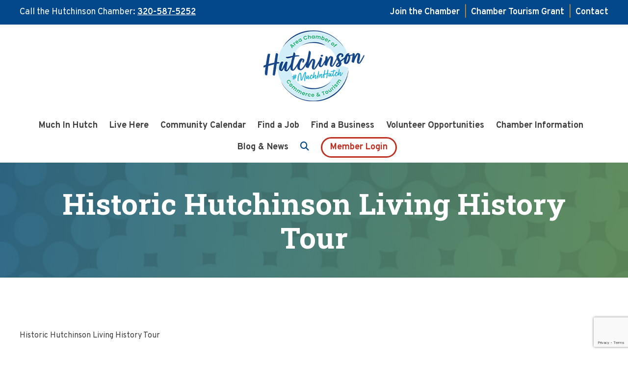

--- FILE ---
content_type: text/html; charset=utf-8
request_url: https://business.explorehutchinson.com/events/details/historic-hutchinson-living-history-tour-35031?calendarMonth=2023-09-01
body_size: 27149
content:

<!DOCTYPE html>
<html lang="en-US">
<head >
<!-- start injected HTML (CCID=42) -->
<!-- page template: https://explorehutchinson.com/chamber-master-template-page/ -->
<title>Historic Hutchinson Living History Tour - Sep 24, 2023</title>
<base href="https://explorehutchinson.com/" />
<meta name="keywords" content="Historic Hutchinson Living History Tour,Hutchinson Area Chamber of Commerce &amp; Tourism,Hutchinson,events,calendar,regional" />
<meta name="description" content="Get your tickets for the Historic Hutchinson Living History, Downtown Edition! We will gather at the historic St. John’s Episcopal Church (corner of 2nd Ave and Hassan Street) on Sunday, the 24th of September at noon. Open air people movers will transport you to our honorees’ locations. History will come to life as ..." />
<link href="https://business.explorehutchinson.com/integration/customerdefinedcss?_=WOaxow2" rel="stylesheet" type="text/css" />
<!-- link for rss not inserted -->
<!-- end injected HTML -->

<meta charset="UTF-8" />
<meta name="viewport" content="width=device-width, initial-scale=1" />
<meta name="ROBOTS" content="NOINDEX, NOFOLLOW" />
	<style>img:is([sizes="auto" i], [sizes^="auto," i]) { contain-intrinsic-size: 3000px 1500px }</style>
	
	<!-- This site is optimized with the Yoast SEO plugin v26.5 - https://yoast.com/wordpress/plugins/seo/ -->
	<title></title>
	<link rel="canonical" href="https://business.explorehutchinson.com/events/details/historic-hutchinson-living-history-tour-35031" />
	
	
	
	
	<meta property="article:publisher" content="https://www.facebook.com/HutchChamberandTourism/?fref=ts" />
	<meta property="article:modified_time" content="2025-07-31T20:42:57+00:00" />
	<meta name="twitter:card" content="summary_large_image" />
	<meta name="twitter:site" content="@HutchChamberMN" />
	<meta name="twitter:label1" content="Est. reading time" />
	<meta name="twitter:data1" content="1 minute" />
	<script type="application/ld+json" class="yoast-schema-graph"></script>
	<!-- / Yoast SEO plugin. -->


<link rel='dns-prefetch' href='//fonts.googleapis.com' />
<link rel='dns-prefetch' href='//use.fontawesome.com' />
<link rel="alternate" type="application/rss+xml" title="Hutchinson Area Chamber of Commerce and Tourism &raquo; Feed" href="https://explorehutchinson.com/feed/" />
<script type="text/javascript">
/* <![CDATA[ */
window._wpemojiSettings = {"baseUrl":"https:\/\/s.w.org\/images\/core\/emoji\/16.0.1\/72x72\/","ext":".png","svgUrl":"https:\/\/s.w.org\/images\/core\/emoji\/16.0.1\/svg\/","svgExt":".svg","source":{"concatemoji":"https:\/\/explorehutchinson.com\/wp-includes\/js\/wp-emoji-release.min.js?ver=6.8.3"}};
/*! This file is auto-generated */
!function(s,n){var o,i,e;function c(e){try{var t={supportTests:e,timestamp:(new Date).valueOf()};sessionStorage.setItem(o,JSON.stringify(t))}catch(e){}}function p(e,t,n){e.clearRect(0,0,e.canvas.width,e.canvas.height),e.fillText(t,0,0);var t=new Uint32Array(e.getImageData(0,0,e.canvas.width,e.canvas.height).data),a=(e.clearRect(0,0,e.canvas.width,e.canvas.height),e.fillText(n,0,0),new Uint32Array(e.getImageData(0,0,e.canvas.width,e.canvas.height).data));return t.every(function(e,t){return e===a[t]})}function u(e,t){e.clearRect(0,0,e.canvas.width,e.canvas.height),e.fillText(t,0,0);for(var n=e.getImageData(16,16,1,1),a=0;a<n.data.length;a++)if(0!==n.data[a])return!1;return!0}function f(e,t,n,a){switch(t){case"flag":return n(e,"\ud83c\udff3\ufe0f\u200d\u26a7\ufe0f","\ud83c\udff3\ufe0f\u200b\u26a7\ufe0f")?!1:!n(e,"\ud83c\udde8\ud83c\uddf6","\ud83c\udde8\u200b\ud83c\uddf6")&&!n(e,"\ud83c\udff4\udb40\udc67\udb40\udc62\udb40\udc65\udb40\udc6e\udb40\udc67\udb40\udc7f","\ud83c\udff4\u200b\udb40\udc67\u200b\udb40\udc62\u200b\udb40\udc65\u200b\udb40\udc6e\u200b\udb40\udc67\u200b\udb40\udc7f");case"emoji":return!a(e,"\ud83e\udedf")}return!1}function g(e,t,n,a){var r="undefined"!=typeof WorkerGlobalScope&&self instanceof WorkerGlobalScope?new OffscreenCanvas(300,150):s.createElement("canvas"),o=r.getContext("2d",{willReadFrequently:!0}),i=(o.textBaseline="top",o.font="600 32px Arial",{});return e.forEach(function(e){i[e]=t(o,e,n,a)}),i}function t(e){var t=s.createElement("script");t.src=e,t.defer=!0,s.head.appendChild(t)}"undefined"!=typeof Promise&&(o="wpEmojiSettingsSupports",i=["flag","emoji"],n.supports={everything:!0,everythingExceptFlag:!0},e=new Promise(function(e){s.addEventListener("DOMContentLoaded",e,{once:!0})}),new Promise(function(t){var n=function(){try{var e=JSON.parse(sessionStorage.getItem(o));if("object"==typeof e&&"number"==typeof e.timestamp&&(new Date).valueOf()<e.timestamp+604800&&"object"==typeof e.supportTests)return e.supportTests}catch(e){}return null}();if(!n){if("undefined"!=typeof Worker&&"undefined"!=typeof OffscreenCanvas&&"undefined"!=typeof URL&&URL.createObjectURL&&"undefined"!=typeof Blob)try{var e="postMessage("+g.toString()+"("+[JSON.stringify(i),f.toString(),p.toString(),u.toString()].join(",")+"));",a=new Blob([e],{type:"text/javascript"}),r=new Worker(URL.createObjectURL(a),{name:"wpTestEmojiSupports"});return void(r.onmessage=function(e){c(n=e.data),r.terminate(),t(n)})}catch(e){}c(n=g(i,f,p,u))}t(n)}).then(function(e){for(var t in e)n.supports[t]=e[t],n.supports.everything=n.supports.everything&&n.supports[t],"flag"!==t&&(n.supports.everythingExceptFlag=n.supports.everythingExceptFlag&&n.supports[t]);n.supports.everythingExceptFlag=n.supports.everythingExceptFlag&&!n.supports.flag,n.DOMReady=!1,n.readyCallback=function(){n.DOMReady=!0}}).then(function(){return e}).then(function(){var e;n.supports.everything||(n.readyCallback(),(e=n.source||{}).concatemoji?t(e.concatemoji):e.wpemoji&&e.twemoji&&(t(e.twemoji),t(e.wpemoji)))}))}((window,document),window._wpemojiSettings);
/* ]]> */
</script>
<link rel='stylesheet' id='genesis-blocks-style-css-css' href='https://explorehutchinson.com/wp-content/plugins/genesis-page-builder/vendor/genesis/blocks/dist/style-blocks.build.css?ver=1748381364' type='text/css' media='all' />
<style id='wp-emoji-styles-inline-css' type='text/css'>

	img.wp-smiley, img.emoji {
		display: inline !important;
		border: none !important;
		box-shadow: none !important;
		height: 1em !important;
		width: 1em !important;
		margin: 0 0.07em !important;
		vertical-align: -0.1em !important;
		background: none !important;
		padding: 0 !important;
	}
</style>
<link rel='stylesheet' id='wp-block-library-css' href='https://explorehutchinson.com/wp-includes/css/dist/block-library/style.min.css?ver=6.8.3' type='text/css' media='all' />
<style id='global-styles-inline-css' type='text/css'>
:root{--wp--preset--aspect-ratio--square: 1;--wp--preset--aspect-ratio--4-3: 4/3;--wp--preset--aspect-ratio--3-4: 3/4;--wp--preset--aspect-ratio--3-2: 3/2;--wp--preset--aspect-ratio--2-3: 2/3;--wp--preset--aspect-ratio--16-9: 16/9;--wp--preset--aspect-ratio--9-16: 9/16;--wp--preset--color--black: #000;--wp--preset--color--cyan-bluish-gray: #abb8c3;--wp--preset--color--white: #fff;--wp--preset--color--pale-pink: #f78da7;--wp--preset--color--vivid-red: #cf2e2e;--wp--preset--color--luminous-vivid-orange: #ff6900;--wp--preset--color--luminous-vivid-amber: #fcb900;--wp--preset--color--light-green-cyan: #7bdcb5;--wp--preset--color--vivid-green-cyan: #00d084;--wp--preset--color--pale-cyan-blue: #8ed1fc;--wp--preset--color--vivid-cyan-blue: #0693e3;--wp--preset--color--vivid-purple: #9b51e0;--wp--preset--color--colorone: #04488C;--wp--preset--color--colortwo: #F49519;--wp--preset--color--colorthree: #0A2B62;--wp--preset--color--colorfour: #43831F;--wp--preset--color--colorfive: #DD2D1C;--wp--preset--color--colorsix: #3E3F3F;--wp--preset--color--colorseven: #EFEFEF;--wp--preset--gradient--vivid-cyan-blue-to-vivid-purple: linear-gradient(135deg,rgba(6,147,227,1) 0%,rgb(155,81,224) 100%);--wp--preset--gradient--light-green-cyan-to-vivid-green-cyan: linear-gradient(135deg,rgb(122,220,180) 0%,rgb(0,208,130) 100%);--wp--preset--gradient--luminous-vivid-amber-to-luminous-vivid-orange: linear-gradient(135deg,rgba(252,185,0,1) 0%,rgba(255,105,0,1) 100%);--wp--preset--gradient--luminous-vivid-orange-to-vivid-red: linear-gradient(135deg,rgba(255,105,0,1) 0%,rgb(207,46,46) 100%);--wp--preset--gradient--very-light-gray-to-cyan-bluish-gray: linear-gradient(135deg,rgb(238,238,238) 0%,rgb(169,184,195) 100%);--wp--preset--gradient--cool-to-warm-spectrum: linear-gradient(135deg,rgb(74,234,220) 0%,rgb(151,120,209) 20%,rgb(207,42,186) 40%,rgb(238,44,130) 60%,rgb(251,105,98) 80%,rgb(254,248,76) 100%);--wp--preset--gradient--blush-light-purple: linear-gradient(135deg,rgb(255,206,236) 0%,rgb(152,150,240) 100%);--wp--preset--gradient--blush-bordeaux: linear-gradient(135deg,rgb(254,205,165) 0%,rgb(254,45,45) 50%,rgb(107,0,62) 100%);--wp--preset--gradient--luminous-dusk: linear-gradient(135deg,rgb(255,203,112) 0%,rgb(199,81,192) 50%,rgb(65,88,208) 100%);--wp--preset--gradient--pale-ocean: linear-gradient(135deg,rgb(255,245,203) 0%,rgb(182,227,212) 50%,rgb(51,167,181) 100%);--wp--preset--gradient--electric-grass: linear-gradient(135deg,rgb(202,248,128) 0%,rgb(113,206,126) 100%);--wp--preset--gradient--midnight: linear-gradient(135deg,rgb(2,3,129) 0%,rgb(40,116,252) 100%);--wp--preset--font-size--small: 13px;--wp--preset--font-size--medium: 20px;--wp--preset--font-size--large: 36px;--wp--preset--font-size--x-large: 42px;--wp--preset--spacing--20: 0.44rem;--wp--preset--spacing--30: 0.67rem;--wp--preset--spacing--40: 1rem;--wp--preset--spacing--50: 1.5rem;--wp--preset--spacing--60: 2.25rem;--wp--preset--spacing--70: 3.38rem;--wp--preset--spacing--80: 5.06rem;--wp--preset--shadow--natural: 6px 6px 9px rgba(0, 0, 0, 0.2);--wp--preset--shadow--deep: 12px 12px 50px rgba(0, 0, 0, 0.4);--wp--preset--shadow--sharp: 6px 6px 0px rgba(0, 0, 0, 0.2);--wp--preset--shadow--outlined: 6px 6px 0px -3px rgba(255, 255, 255, 1), 6px 6px rgba(0, 0, 0, 1);--wp--preset--shadow--crisp: 6px 6px 0px rgba(0, 0, 0, 1);}:root { --wp--style--global--content-size: 1200px;--wp--style--global--wide-size: 1500px; }:where(body) { margin: 0; }.wp-site-blocks > .alignleft { float: left; margin-right: 2em; }.wp-site-blocks > .alignright { float: right; margin-left: 2em; }.wp-site-blocks > .aligncenter { justify-content: center; margin-left: auto; margin-right: auto; }:where(.is-layout-flex){gap: 0.5em;}:where(.is-layout-grid){gap: 0.5em;}.is-layout-flow > .alignleft{float: left;margin-inline-start: 0;margin-inline-end: 2em;}.is-layout-flow > .alignright{float: right;margin-inline-start: 2em;margin-inline-end: 0;}.is-layout-flow > .aligncenter{margin-left: auto !important;margin-right: auto !important;}.is-layout-constrained > .alignleft{float: left;margin-inline-start: 0;margin-inline-end: 2em;}.is-layout-constrained > .alignright{float: right;margin-inline-start: 2em;margin-inline-end: 0;}.is-layout-constrained > .aligncenter{margin-left: auto !important;margin-right: auto !important;}.is-layout-constrained > :where(:not(.alignleft):not(.alignright):not(.alignfull)){max-width: var(--wp--style--global--content-size);margin-left: auto !important;margin-right: auto !important;}.is-layout-constrained > .alignwide{max-width: var(--wp--style--global--wide-size);}body .is-layout-flex{display: flex;}.is-layout-flex{flex-wrap: wrap;align-items: center;}.is-layout-flex > :is(*, div){margin: 0;}body .is-layout-grid{display: grid;}.is-layout-grid > :is(*, div){margin: 0;}body{padding-top: 0px;padding-right: 0px;padding-bottom: 0px;padding-left: 0px;}a:where(:not(.wp-element-button)){text-decoration: underline;}:root :where(.wp-element-button, .wp-block-button__link){background-color: #32373c;border-width: 0;color: #fff;font-family: inherit;font-size: inherit;line-height: inherit;padding: calc(0.667em + 2px) calc(1.333em + 2px);text-decoration: none;}.has-black-color{color: var(--wp--preset--color--black) !important;}.has-cyan-bluish-gray-color{color: var(--wp--preset--color--cyan-bluish-gray) !important;}.has-white-color{color: var(--wp--preset--color--white) !important;}.has-pale-pink-color{color: var(--wp--preset--color--pale-pink) !important;}.has-vivid-red-color{color: var(--wp--preset--color--vivid-red) !important;}.has-luminous-vivid-orange-color{color: var(--wp--preset--color--luminous-vivid-orange) !important;}.has-luminous-vivid-amber-color{color: var(--wp--preset--color--luminous-vivid-amber) !important;}.has-light-green-cyan-color{color: var(--wp--preset--color--light-green-cyan) !important;}.has-vivid-green-cyan-color{color: var(--wp--preset--color--vivid-green-cyan) !important;}.has-pale-cyan-blue-color{color: var(--wp--preset--color--pale-cyan-blue) !important;}.has-vivid-cyan-blue-color{color: var(--wp--preset--color--vivid-cyan-blue) !important;}.has-vivid-purple-color{color: var(--wp--preset--color--vivid-purple) !important;}.has-colorone-color{color: var(--wp--preset--color--colorone) !important;}.has-colortwo-color{color: var(--wp--preset--color--colortwo) !important;}.has-colorthree-color{color: var(--wp--preset--color--colorthree) !important;}.has-colorfour-color{color: var(--wp--preset--color--colorfour) !important;}.has-colorfive-color{color: var(--wp--preset--color--colorfive) !important;}.has-colorsix-color{color: var(--wp--preset--color--colorsix) !important;}.has-colorseven-color{color: var(--wp--preset--color--colorseven) !important;}.has-black-background-color{background-color: var(--wp--preset--color--black) !important;}.has-cyan-bluish-gray-background-color{background-color: var(--wp--preset--color--cyan-bluish-gray) !important;}.has-white-background-color{background-color: var(--wp--preset--color--white) !important;}.has-pale-pink-background-color{background-color: var(--wp--preset--color--pale-pink) !important;}.has-vivid-red-background-color{background-color: var(--wp--preset--color--vivid-red) !important;}.has-luminous-vivid-orange-background-color{background-color: var(--wp--preset--color--luminous-vivid-orange) !important;}.has-luminous-vivid-amber-background-color{background-color: var(--wp--preset--color--luminous-vivid-amber) !important;}.has-light-green-cyan-background-color{background-color: var(--wp--preset--color--light-green-cyan) !important;}.has-vivid-green-cyan-background-color{background-color: var(--wp--preset--color--vivid-green-cyan) !important;}.has-pale-cyan-blue-background-color{background-color: var(--wp--preset--color--pale-cyan-blue) !important;}.has-vivid-cyan-blue-background-color{background-color: var(--wp--preset--color--vivid-cyan-blue) !important;}.has-vivid-purple-background-color{background-color: var(--wp--preset--color--vivid-purple) !important;}.has-colorone-background-color{background-color: var(--wp--preset--color--colorone) !important;}.has-colortwo-background-color{background-color: var(--wp--preset--color--colortwo) !important;}.has-colorthree-background-color{background-color: var(--wp--preset--color--colorthree) !important;}.has-colorfour-background-color{background-color: var(--wp--preset--color--colorfour) !important;}.has-colorfive-background-color{background-color: var(--wp--preset--color--colorfive) !important;}.has-colorsix-background-color{background-color: var(--wp--preset--color--colorsix) !important;}.has-colorseven-background-color{background-color: var(--wp--preset--color--colorseven) !important;}.has-black-border-color{border-color: var(--wp--preset--color--black) !important;}.has-cyan-bluish-gray-border-color{border-color: var(--wp--preset--color--cyan-bluish-gray) !important;}.has-white-border-color{border-color: var(--wp--preset--color--white) !important;}.has-pale-pink-border-color{border-color: var(--wp--preset--color--pale-pink) !important;}.has-vivid-red-border-color{border-color: var(--wp--preset--color--vivid-red) !important;}.has-luminous-vivid-orange-border-color{border-color: var(--wp--preset--color--luminous-vivid-orange) !important;}.has-luminous-vivid-amber-border-color{border-color: var(--wp--preset--color--luminous-vivid-amber) !important;}.has-light-green-cyan-border-color{border-color: var(--wp--preset--color--light-green-cyan) !important;}.has-vivid-green-cyan-border-color{border-color: var(--wp--preset--color--vivid-green-cyan) !important;}.has-pale-cyan-blue-border-color{border-color: var(--wp--preset--color--pale-cyan-blue) !important;}.has-vivid-cyan-blue-border-color{border-color: var(--wp--preset--color--vivid-cyan-blue) !important;}.has-vivid-purple-border-color{border-color: var(--wp--preset--color--vivid-purple) !important;}.has-colorone-border-color{border-color: var(--wp--preset--color--colorone) !important;}.has-colortwo-border-color{border-color: var(--wp--preset--color--colortwo) !important;}.has-colorthree-border-color{border-color: var(--wp--preset--color--colorthree) !important;}.has-colorfour-border-color{border-color: var(--wp--preset--color--colorfour) !important;}.has-colorfive-border-color{border-color: var(--wp--preset--color--colorfive) !important;}.has-colorsix-border-color{border-color: var(--wp--preset--color--colorsix) !important;}.has-colorseven-border-color{border-color: var(--wp--preset--color--colorseven) !important;}.has-vivid-cyan-blue-to-vivid-purple-gradient-background{background: var(--wp--preset--gradient--vivid-cyan-blue-to-vivid-purple) !important;}.has-light-green-cyan-to-vivid-green-cyan-gradient-background{background: var(--wp--preset--gradient--light-green-cyan-to-vivid-green-cyan) !important;}.has-luminous-vivid-amber-to-luminous-vivid-orange-gradient-background{background: var(--wp--preset--gradient--luminous-vivid-amber-to-luminous-vivid-orange) !important;}.has-luminous-vivid-orange-to-vivid-red-gradient-background{background: var(--wp--preset--gradient--luminous-vivid-orange-to-vivid-red) !important;}.has-very-light-gray-to-cyan-bluish-gray-gradient-background{background: var(--wp--preset--gradient--very-light-gray-to-cyan-bluish-gray) !important;}.has-cool-to-warm-spectrum-gradient-background{background: var(--wp--preset--gradient--cool-to-warm-spectrum) !important;}.has-blush-light-purple-gradient-background{background: var(--wp--preset--gradient--blush-light-purple) !important;}.has-blush-bordeaux-gradient-background{background: var(--wp--preset--gradient--blush-bordeaux) !important;}.has-luminous-dusk-gradient-background{background: var(--wp--preset--gradient--luminous-dusk) !important;}.has-pale-ocean-gradient-background{background: var(--wp--preset--gradient--pale-ocean) !important;}.has-electric-grass-gradient-background{background: var(--wp--preset--gradient--electric-grass) !important;}.has-midnight-gradient-background{background: var(--wp--preset--gradient--midnight) !important;}.has-small-font-size{font-size: var(--wp--preset--font-size--small) !important;}.has-medium-font-size{font-size: var(--wp--preset--font-size--medium) !important;}.has-large-font-size{font-size: var(--wp--preset--font-size--large) !important;}.has-x-large-font-size{font-size: var(--wp--preset--font-size--x-large) !important;}
:where(.wp-block-post-template.is-layout-flex){gap: 1.25em;}:where(.wp-block-post-template.is-layout-grid){gap: 1.25em;}
:where(.wp-block-columns.is-layout-flex){gap: 2em;}:where(.wp-block-columns.is-layout-grid){gap: 2em;}
:root :where(.wp-block-pullquote){font-size: 1.5em;line-height: 1.6;}
</style>
<link rel='stylesheet' id='genesis-page-builder-frontend-styles-css' href='https://explorehutchinson.com/wp-content/plugins/genesis-page-builder/build/style-blocks.css?ver=1748381364' type='text/css' media='all' />
<link rel='stylesheet' id='simple-social-icons-font-css' href='https://explorehutchinson.com/wp-content/plugins/simple-social-icons/css/style.css?ver=3.0.2' type='text/css' media='all' />
<link rel='stylesheet' id='google-font-primary-css' href='//fonts.googleapis.com/css2?family=Roboto+Slab%3Awght%40100%3B200%3B300%3B400%3B500%3B600%3B700%3B800%3B900&#038;ver=6.8.3' type='text/css' media='all' />
<link rel='stylesheet' id='google-font-secondary-css' href='//fonts.googleapis.com/css2?family=Overpass%3Aital%2Cwght%400%2C100%3B0%2C200%3B0%2C300%3B0%2C400%3B0%2C600%3B0%2C700%3B0%2C800%3B0%2C900%3B1%2C100%3B1%2C200%3B1%2C300%3B1%2C400%3B1%2C600%3B1%2C700%3B1%2C800%3B1%2C900&#038;ver=6.8.3' type='text/css' media='all' />
<link rel='stylesheet' id='vi-font-awesome-six-css' href='//use.fontawesome.com/releases/v6.5.1/css/all.css?ver=6.8.3' type='text/css' media='all' />
<link rel='stylesheet' id='child-theme-css' href='https://explorehutchinson.com/wp-content/themes/vimm-gutenberg/style.css?ver=1.9.3' type='text/css' media='all' />
<script type="text/javascript" src="https://explorehutchinson.com/wp-includes/js/jquery/jquery.min.js?ver=3.7.1" id="jquery-core-js"></script>
<script type="text/javascript" src="https://explorehutchinson.com/wp-includes/js/jquery/jquery-migrate.min.js?ver=3.4.1" id="jquery-migrate-js"></script>
<script type="text/javascript" id="track-the-click-js-extra">
/* <![CDATA[ */
var ajax_var = {"nonce":"340dad5420"};
var ttc_data = {"proBeacon":""};
/* ]]> */
</script>
<script type="text/javascript" src="https://explorehutchinson.com/wp-content/plugins/track-the-click/public/js/track-the-click-public.js?ver=0.4.0" id="track-the-click-js" data-noptimize="true" data-no-optimize="1"></script>
<script type="text/javascript" id="track-the-click-js-after" data-noptimize="true" data-no-optimize="1">
/* <![CDATA[ */
function getHomeURL() {return "https://explorehutchinson.com";}
function getPostID() {return 8780;}
function showClickCounts() {return false;}
/* ]]> */
</script>
<script type="text/javascript" src="https://explorehutchinson.com/wp-content/plugins/vimm-cms-redux/assets/js/min/frontend.min.js" id="frontend-js-js"></script>
<script type="text/javascript" src="https://explorehutchinson.com/wp-content/themes/vimm-gutenberg/js/child.js" id="child-js-js"></script>
<script type="text/javascript" src="https://explorehutchinson.com/wp-content/themes/vimm-gutenberg/js/responsive-menu.js" id="responsive-js-js"></script>
<link rel="alternate" title="JSON" type="application/json" href="https://explorehutchinson.com/wp-json/wp/v2/pages/8780" /><link rel="EditURI" type="application/rsd+xml" title="RSD" href="https://explorehutchinson.com/xmlrpc.php?rsd" />
<link rel='shortlink' href='https://explorehutchinson.com/?p=8780' />


<meta name="viewport" content="width=device-width, initial-scale=1" /><link rel="pingback" href="https://explorehutchinson.com/xmlrpc.php" />
<!-- Google tag (gtag.js) -->
<script async src="https://www.googletagmanager.com/gtag/js?id=G-CJLJD727FE"></script>
<script>
  window.dataLayer = window.dataLayer || [];
  function gtag(){dataLayer.push(arguments);}
  gtag('js', new Date());
  gtag('config', 'G-CJLJD727FE');
</script>

<!-- Facebook Pixel Code -->

<script>

  !function(f,b,e,v,n,t,s)

  {if(f.fbq)return;n=f.fbq=function(){n.callMethod?

  n.callMethod.apply(n,arguments):n.queue.push(arguments)};

  if(!f._fbq)f._fbq=n;n.push=n;n.loaded=!0;n.version='2.0';

  n.queue=[];t=b.createElement(e);t.async=!0;

  t.src=v;s=b.getElementsByTagName(e)[0];

  s.parentNode.insertBefore(t,s)}(window, document,'script',

  'https://connect.facebook.net/en_US/fbevents.js');

  fbq('init', '1229853704319569');

  fbq('track', 'PageView');

</script>

<noscript>

  <img height="1" width="1" style="display:none" 

       src="https://www.facebook.com/tr?id=1229853704319569&ev=PageView&noscript=1"/>

</noscript>

<!-- End Facebook Pixel Code --><link rel="icon" href="https://explorehutchinson.com/wp-content/uploads/2024/07/favicon-150x150.png" sizes="32x32" />
<link rel="icon" href="https://explorehutchinson.com/wp-content/uploads/2024/07/favicon.png" sizes="192x192" />
<link rel="apple-touch-icon" href="https://explorehutchinson.com/wp-content/uploads/2024/07/favicon.png" />
<meta name="msapplication-TileImage" content="https://explorehutchinson.com/wp-content/uploads/2024/07/favicon.png" />
<style type="text/css">body {font-family:'Roboto Slab', serif;}</style><style type="text/css">body {font-family:'Overpass', sans-serif;} H1, H2, H4 {font-family:'Roboto Slab', serif;} </style>    <!-- jQuery first, then Popper.js, then Bootstrap JS -->
    <script src="https://code.jquery.com/jquery-3.7.1.min.js" crossorigin="anonymous"></script>
    <script type="text/javascript" src="https://code.jquery.com/ui/1.13.2/jquery-ui.min.js"></script>
<script src="https://business.explorehutchinson.com/Content/bundles/SEO4?v=jX-Yo1jNxYBrX6Ffq1gbxQahkKjKjLSiGjCSMnG9UuU1"></script>
    <script type="text/javascript" src="https://ajax.aspnetcdn.com/ajax/globalize/0.1.1/globalize.min.js"></script>
    <script type="text/javascript" src="https://ajax.aspnetcdn.com/ajax/globalize/0.1.1/cultures/globalize.culture.en-US.js"></script>
    <!-- Required meta tags -->
    <meta charset="utf-8">
    <meta name="viewport" content="width=device-width, initial-scale=1, shrink-to-fit=no">
    <link rel="stylesheet" href="https://code.jquery.com/ui/1.13.2/themes/base/jquery-ui.css" type="text/css" media="all" />
    <script type="text/javascript">
        var MNI = MNI || {};
        MNI.CurrentCulture = 'en-US';
        MNI.CultureDateFormat = 'M/d/yyyy';
        MNI.BaseUrl = 'https://business.explorehutchinson.com';
        MNI.jQuery = jQuery.noConflict(true);
        MNI.Page = {
            Domain: 'business.explorehutchinson.com',
            Context: 202,
            Category: null,
            Member: null,
            MemberPagePopup: true
        };
        MNI.LayoutPromise = new Promise(function (resolve) {
            MNI.LayoutResolution = resolve;
        });
        MNI.MemberFilterUrl = '';
    </script>


    <script src="https://www.google.com/recaptcha/enterprise.js?render=6LfI_T8rAAAAAMkWHrLP_GfSf3tLy9tKa839wcWa" async defer></script>
    <script>

        const SITE_KEY = '6LfI_T8rAAAAAMkWHrLP_GfSf3tLy9tKa839wcWa';

        // Repeatedly check if grecaptcha has been loaded, and call the callback once it's available
        function waitForGrecaptcha(callback, retries = 10, interval = 1000) {
            if (typeof grecaptcha !== 'undefined' && grecaptcha.enterprise.execute) {
                callback();
            } else if (retries > 0) { 
                setTimeout(() => {
                    waitForGrecaptcha(callback, retries - 1, interval);
                }, interval);
            } else {
                console.error("grecaptcha is not available after multiple attempts");
            }
        }

        // Generates a reCAPTCHA v3 token using grecaptcha.enterprise and injects it into the given form.
        // If the token input doesn't exist, it creates one. Then it executes the callback with the token.
        function setReCaptchaToken(formElement, callback, action = 'submit') {
            grecaptcha.enterprise.ready(function () {
                grecaptcha.enterprise.execute(SITE_KEY, { action: action }).then(function (token) {

                    MNI.jQuery(function ($) {
                        let input = $(formElement).find("input[name='g-recaptcha-v3']");

                        if (input.length === 0) {
                            input = $('<input>', {
                                type: 'hidden',
                                name: 'g-recaptcha-v3',
                                value: token
                            });
                            $(formElement).append(input);
                        }
                        else
                            $(input).val(token);

                        if (typeof callback === 'function') callback(token);
                    })

                });
            });
        }

    </script>




<script src="https://business.explorehutchinson.com/Content/bundles/MNI?v=34V3-w6z5bLW9Yl7pjO3C5tja0TdKeHFrpRQ0eCPbz81"></script>


    <meta property='og:url' content='https://business.explorehutchinson.com/events/details/historic-hutchinson-living-history-tour-35031?calendarMonth=2023-09-01' />
<meta property='og:title' content='Historic Hutchinson Living History Tour' />
<meta property='og:description' content='Get your tickets for the Historic Hutchinson Living History, Downtown Edition! We will gather at the historic St. John’s Episcopal Church (corner of 2nd Ave and Hassan Street) on Sunday, the 24th of September at noon. Open air people movers will transport you to our honorees’ locations. History will come to life as ...' />
<meta property='og:image' content='https://chambermaster.blob.core.windows.net/images/chambers/42/ChamberImages/logo/200x200/LogoSmall.jpg' />

    <script src='https://www.google.com/recaptcha/api.js?onload=onloadCaptchaCallback'></script>
    <script type="text/javascript">

        // Recaptcha fix for IOS
        var HEADER_HEIGHT = 0;
        var isIOS = /iPhone|iPad|iPod/i.test(navigator.userAgent);
        var grecaptchaPosition;


        var isScrolledIntoView = function (elem) {
            var elemRect = elem.getBoundingClientRect();
            var isVisible = (elemRect.top - HEADER_HEIGHT >= 0 && elemRect.bottom <= window.innerHeight);
            return isVisible;
        };
        // End initial Recaptcha fix for IOS.See below verifyRecaptchaCallback and ISIOS for it's usage.

        // Recaptcha aria attributes after load
        function onloadCaptchaCallback() {
            MNI.jQuery('#g-recaptcha-response').attr('aria-hidden', true);
            MNI.jQuery('#g-recaptcha-response').attr('aria-label', 'Captcha response');
        }

        MNI.jQuery(function ($) {
            $(function () {
                var $form = $('form.gz-form.needs-validation');
                var form = $form[0];
                $form.find('button.gz-submit-btn').click(function (e) {
                    e.preventDefault();

                    if (form.checkValidity() === false) {
                        form.classList.add('was-validated');
                        $(form).find(":input[required]").each(function () {
                            if (!this.checkValidity()) {
                                this.style.border = '1px solid red';
                            } else {
                                this.style.border = '';
                            }

                            var captchaToken = $('#captchavalidation').val();

                            if (!captchaToken) {
                                $('.g-recaptcha > div').css('border', '2px solid red');
                                $('.invalid-feedback').show(); 
                            } else {
                                $('.g-recaptcha > div').css('border', '');
                                $('.invalid-feedback').hide();
                            }
                        })
                        scrollToTop();
                    } else {
                        waitForGrecaptcha(() => {
                            setReCaptchaToken($form, () => form.submit(), "eventReminder");
                        })
                    }
                });

                function scrollToTop() {
                    $('html, body').animate({
                        scrollTop: $(".gz-event-reminder").offset().top
                    }, 500, 'linear');
                }

                window.verifyRecaptchaCallback = function (response) {
                    $('input[data-recaptcha]').val(response).trigger('change');
                    if (isIOS && grecaptchaPosition !== undefined) {
                        window.scrollTo(0, grecaptchaPosition);
                    }
                }

                window.expiredRecaptchaCallback = function () {
                    $('input[data-recaptcha]').val("").trigger('change');
                }


                if (isIOS) {
                    var recaptchaElements = document.querySelectorAll('.g-recaptcha');

                    window.addEventListener('scroll', function () {
                        Array.prototype.forEach.call(recaptchaElements, function (element) {
                            if (isScrolledIntoView(element)) {
                                grecaptchaPosition = document.documentElement.scrollTop || document.body.scrollTop;
                            }
                        });
                    }, false);
                }

            })
        })

        MNI.ITEM_TYPE = 1;
        MNI.ITEM_ID = 35031;
        (function ($) {
            $(document).ready(function () {
                var reminderOpen = 'False' == 'True';
                var x = window.matchMedia("(max-width: 576px)")
                if (reminderOpen)
                {
                    $(".reminder-btn").trigger("click");
                    if (x.matches)
                    {
                        $("#cardReminder_MobileOnly").removeClass("collapsing").addClass("collapse show in");
                    }
                }
            });
        })(MNI.jQuery);
    </script>
    <!-- Bootstrap CSS -->
    <link type="text/css" href="https://business.explorehutchinson.com/Content/SEO4/css/bootstrap/bootstrap-ns.min.css" rel="stylesheet" />
<link href="https://business.explorehutchinson.com/Content/SEO4/css/fontawesome/css/fa.bundle?v=ruPA372u21djZ69Q5Ysnch4rq1PR55j8o6h6btgP60M1" rel="stylesheet"/>
<link href="https://business.explorehutchinson.com/Content/SEO4/css/v4-module.bundle?v=teKUclOSNwyO4iQ2s3q00X0U2jxs0Mkz0T6S0f4p_241" rel="stylesheet"/>
<meta name="referrer" content="origin" /></head>
<body class="wp-singular page-template-default page page-id-8780 wp-embed-responsive wp-theme-genesis wp-child-theme-vimm-gutenberg header-image full-width-content genesis-breadcrumbs-hidden genesis-footer-widgets-visible full-width-header"><aside id="top-bar-container"><aside id="top-bar" class="sidebar widget-area"><section id="block-1" class="widget-1 widget-first widget widget_block"><div class="widget-wrap">
<div class="wp-block-genesis-blocks-gb-columns gb-layout-columns-2 gb-2-col-wideright has-colorone-background-color has-white-color gb-columns-center" style="padding-top:10px;padding-right:25px;padding-bottom:10px;padding-left:25px"><div class="gb-layout-column-wrap gb-block-layout-column-gap-1 gb-is-responsive-column" style="max-width:1200px">
<div class="wp-block-genesis-blocks-gb-column gb-block-layout-column gb-is-vertically-aligned-center"><div class="gb-block-layout-column-inner">
<p>Call the Hutchinson Chamber: <a href="tel:3205875252">320-587-5252</a></p>
</div></div>



<div class="wp-block-genesis-blocks-gb-column gb-block-layout-column gb-is-vertically-aligned-center"><div class="gb-block-layout-column-inner">
<p class="has-text-align-right"><a href="https://explorehutchinson.com/join-the-chamber/">Join the Chamber</a>  | <a href="https://explorehutchinson.com/2025-tourism-marketing-grant-hutchinson-area-chamber-of-commerce-tourism/"> Chamber Tourism Grant</a> | <a href="https://explorehutchinson.com/contact-us/" data-type="page" data-id="8">Contact</a></p>
</div></div>
</div></div>
</div></section>
<section id="block-11" class="widget-2 widget-last widget widget_block widget_text"><div class="widget-wrap">
<p></p>
</div></section>
</aside></aside><div class="site-container"><ul class="genesis-skip-link"><li><a href="#genesis-content" class="screen-reader-shortcut"> Skip to main content</a></li><li><a href="#genesis-footer-widgets" class="screen-reader-shortcut"> Skip to footer</a></li></ul><header class="site-header"><div class="wrap"><div class="title-area"><p class="site-title"><a href="https://explorehutchinson.com/">Hutchinson Area Chamber of Commerce and Tourism</a></p><p class="site-description">Minnesota&#039;s Hometown</p></div><div class="widget-area header-widget-area"><section id="nav_menu-3" class="widget-1 widget-first widget widget_nav_menu"><div class="widget-wrap"><nav class="nav-header"><ul id="menu-main-manu" class="menu genesis-nav-menu js-superfish"><li id="menu-item-4897" class="menu-item menu-item-type-post_type menu-item-object-page menu-item-has-children first-menu-item menu-item-4897"><a href="https://explorehutchinson.com/visiting-hutchinson/"><span >Much In Hutch</span></a>
<ul class="sub-menu">
	<li id="menu-item-4967" class="menu-item menu-item-type-post_type menu-item-object-page menu-item-4967"><a href="https://explorehutchinson.com/visiting-hutchinson/plan-a-trip/"><span >Dining</span></a></li>
	<li id="menu-item-4972" class="menu-item menu-item-type-post_type menu-item-object-page menu-item-4972"><a href="https://explorehutchinson.com/visiting-hutchinson/shopping/"><span >Shopping</span></a></li>
	<li id="menu-item-4968" class="menu-item menu-item-type-post_type menu-item-object-page menu-item-4968"><a href="https://explorehutchinson.com/visiting-hutchinson/lodging/"><span >Lodging and Camping</span></a></li>
	<li id="menu-item-5447" class="menu-item menu-item-type-post_type menu-item-object-page menu-item-5447"><a href="https://explorehutchinson.com/visiting-hutchinson/arts-and-culture/"><span >Arts and Culture</span></a></li>
	<li id="menu-item-4973" class="menu-item menu-item-type-post_type menu-item-object-page menu-item-4973"><a href="https://explorehutchinson.com/luce-line-state-trail/"><span >Luce Line State Trail, Bicycle &amp; Snowmobile Maps</span></a></li>
	<li id="menu-item-4969" class="menu-item menu-item-type-post_type menu-item-object-page menu-item-4969"><a href="https://explorehutchinson.com/visiting-hutchinson/meeting-and-event-facilities/"><span >Meeting and Event Facilities</span></a></li>
	<li id="menu-item-4970" class="menu-item menu-item-type-post_type menu-item-object-page menu-item-4970"><a href="https://explorehutchinson.com/visiting-hutchinson/recreation/"><span >Parks and Recreation</span></a></li>
	<li id="menu-item-5499" class="menu-item menu-item-type-custom menu-item-object-custom menu-item-5499"><a href="https://business.explorehutchinson.com/hotdeals/"><span >Hot Deals</span></a></li>
	<li id="menu-item-4971" class="menu-item menu-item-type-post_type menu-item-object-page menu-item-4971"><a href="https://explorehutchinson.com/visiting-hutchinson/request-a-free-visitors-guide/"><span >Request a FREE Visitors Guide</span></a></li>
</ul>
</li>
<li id="menu-item-4981" class="menu-item menu-item-type-post_type menu-item-object-page menu-item-has-children item-count-2 menu-item-4981"><a href="https://explorehutchinson.com/live-work/"><span >Live Here</span></a>
<ul class="sub-menu">
	<li id="menu-item-5486" class="menu-item menu-item-type-post_type menu-item-object-page menu-item-5486"><a href="https://explorehutchinson.com/live-work/community-information-links/"><span >Community Information Links</span></a></li>
	<li id="menu-item-5480" class="menu-item menu-item-type-post_type menu-item-object-page menu-item-5480"><a href="https://explorehutchinson.com/join-the-chamber/chamber-programs-services/bring-it-home/"><span >thinkLOCAL</span></a></li>
	<li id="menu-item-4974" class="menu-item menu-item-type-post_type menu-item-object-page menu-item-4974"><a href="https://explorehutchinson.com/live-work/history-of-hutchinson/"><span >History of Hutchinson</span></a></li>
	<li id="menu-item-4975" class="menu-item menu-item-type-post_type menu-item-object-page menu-item-4975"><a href="https://explorehutchinson.com/live-work/employment-oppotunities/"><span >Employment Opportunities</span></a></li>
	<li id="menu-item-4977" class="menu-item menu-item-type-post_type menu-item-object-page menu-item-4977"><a href="https://explorehutchinson.com/live-work/subscribe-events-mailing-list/"><span >Subscribe – Events Mailing list</span></a></li>
	<li id="menu-item-4979" class="menu-item menu-item-type-post_type menu-item-object-page menu-item-4979"><a href="https://explorehutchinson.com/live-work/subscribe-to-our-enewsletter/"><span >Subscribe to our eNewsletter</span></a></li>
	<li id="menu-item-4976" class="menu-item menu-item-type-post_type menu-item-object-page menu-item-4976"><a href="https://explorehutchinson.com/live-work/legislators/"><span >Minnesota Government Representatives</span></a></li>
</ul>
</li>
<li id="menu-item-5096" class="menu-item menu-item-type-custom menu-item-object-custom menu-item-has-children item-count-3 menu-item-5096"><a href="https://business.explorehutchinson.com/events/calendar"><span >Community Calendar</span></a>
<ul class="sub-menu">
	<li id="menu-item-5540" class="menu-item menu-item-type-custom menu-item-object-custom menu-item-has-children menu-item-5540"><a href="https://business.explorehutchinson.com/events/calendar"><span >View Our Community Calendar</span></a>
	<ul class="sub-menu">
		<li id="menu-item-8265" class="menu-item menu-item-type-custom menu-item-object-custom menu-item-8265"><a href="https://business.explorehutchinson.com/events/calendar"><span >Community Calendar</span></a></li>
		<li id="menu-item-9101" class="menu-item menu-item-type-post_type menu-item-object-page menu-item-9101"><a href="https://explorehutchinson.com/community-calendar/https-explorehutchinson-com-community-calendar-citizens-bank-digital-sign/"><span >Citizens Bank Digital Sign</span></a></li>
	</ul>
</li>
	<li id="menu-item-9149" class="menu-item menu-item-type-post_type menu-item-object-page menu-item-9149"><a href="https://explorehutchinson.com/calendar-of-events/"><span >Calendar of Events</span></a></li>
	<li id="menu-item-5098" class="menu-item menu-item-type-custom menu-item-object-custom menu-item-5098"><a href="https://business.explorehutchinson.com/events/public-submission"><span >Submit an Event</span></a></li>
</ul>
</li>
<li id="menu-item-4900" class="menu-item menu-item-type-custom menu-item-object-custom item-count-4 menu-item-4900"><a href="https://business.explorehutchinson.com/jobs/"><span >Find a Job</span></a></li>
<li id="menu-item-4901" class="menu-item menu-item-type-custom menu-item-object-custom item-count-5 menu-item-4901"><a href="https://business.explorehutchinson.com/list/search?q=all"><span >Find a Business</span></a></li>
<li id="menu-item-8267" class="menu-item menu-item-type-post_type menu-item-object-page item-count-6 menu-item-8267"><a href="https://explorehutchinson.com/volunteer-opportunities-2/"><span >Volunteer Opportunities</span></a></li>
<li id="menu-item-4902" class="menu-item menu-item-type-custom menu-item-object-custom menu-item-has-children item-count-7 menu-item-4902"><a href="#"><span >Chamber Information</span></a>
<ul class="sub-menu">
	<li id="menu-item-5100" class="menu-item menu-item-type-post_type menu-item-object-page menu-item-5100"><a href="https://explorehutchinson.com/join-the-chamber/"><span >Join the Chamber</span></a></li>
	<li id="menu-item-5101" class="flyleft menu-item menu-item-type-post_type menu-item-object-page menu-item-has-children menu-item-5101"><a href="https://explorehutchinson.com/join-the-chamber/about/"><span >About the Chamber</span></a>
	<ul class="sub-menu">
		<li id="menu-item-5102" class="menu-item menu-item-type-post_type menu-item-object-page menu-item-5102"><a href="https://explorehutchinson.com/join-the-chamber/about/board-of-directors/"><span >Board of Directors</span></a></li>
		<li id="menu-item-6736" class="menu-item menu-item-type-post_type menu-item-object-page menu-item-6736"><a href="https://explorehutchinson.com/join-the-chamber/about/meet-the-staff/ambassadors-2024/"><span >Ambassadors</span></a></li>
		<li id="menu-item-5103" class="menu-item menu-item-type-post_type menu-item-object-page menu-item-5103"><a href="https://explorehutchinson.com/join-the-chamber/about/meet-the-staff/"><span >Meet the Staff</span></a></li>
	</ul>
</li>
	<li id="menu-item-5104" class="flyleft menu-item menu-item-type-post_type menu-item-object-page menu-item-has-children menu-item-5104"><a href="https://explorehutchinson.com/join-the-chamber/chamber-events-happenings/"><span >Chamber Events</span></a>
	<ul class="sub-menu">
		<li id="menu-item-5105" class="menu-item menu-item-type-post_type menu-item-object-page menu-item-5105"><a href="https://explorehutchinson.com/join-the-chamber/chamber-events-happenings/annual-banquet/"><span >Annual Event</span></a></li>
		<li id="menu-item-8091" class="menu-item menu-item-type-post_type menu-item-object-page menu-item-8091"><a href="https://explorehutchinson.com/lunch-learns/"><span >Lunch &amp; Learns and Breakfast Connections</span></a></li>
		<li id="menu-item-8134" class="menu-item menu-item-type-post_type menu-item-object-page menu-item-8134"><a href="https://explorehutchinson.com/business-after-hours/"><span >Business After Hours</span></a></li>
		<li id="menu-item-8121" class="menu-item menu-item-type-post_type menu-item-object-page menu-item-8121"><a href="https://explorehutchinson.com/volunteer-hutch/"><span >Volunteer Hutch</span></a></li>
		<li id="menu-item-8472" class="menu-item menu-item-type-post_type menu-item-object-page menu-item-8472"><a href="https://explorehutchinson.com/hutchinson-arts-week-2025/"><span >Hutchinson Arts Week 2025</span></a></li>
		<li id="menu-item-5107" class="menu-item menu-item-type-post_type menu-item-object-page menu-item-5107"><a href="https://explorehutchinson.com/join-the-chamber/chamber-events-happenings/dairy-day/"><span >Dairy Day</span></a></li>
		<li id="menu-item-5108" class="menu-item menu-item-type-post_type menu-item-object-page menu-item-5108"><a href="https://explorehutchinson.com/join-the-chamber/chamber-events-happenings/hometown-golf-challenge/"><span >Hutchinson Chamber Golf Challenge</span></a></li>
		<li id="menu-item-5106" class="menu-item menu-item-type-post_type menu-item-object-page menu-item-5106"><a href="https://explorehutchinson.com/join-the-chamber/chamber-events-happenings/arts-and-crafts-festivaltaste-of-hutchinson/"><span >Arts &#038; Crafts Festival and Taste of Hutchinson</span></a></li>
		<li id="menu-item-5109" class="menu-item menu-item-type-post_type menu-item-object-page menu-item-5109"><a href="https://explorehutchinson.com/join-the-chamber/chamber-events-happenings/small-business-saturday/"><span >Small Business Saturday</span></a></li>
		<li id="menu-item-8954" class="menu-item menu-item-type-post_type menu-item-object-page menu-item-8954"><a href="https://explorehutchinson.com/join-the-chamber/chamber-events-happenings/taste-of-the-holidays/"><span >Taste of the Holidays</span></a></li>
		<li id="menu-item-7404" class="menu-item menu-item-type-post_type menu-item-object-page menu-item-7404"><a href="https://explorehutchinson.com/hutchinson-area-holiday-passport-2025/"><span >Hutchinson Area Holiday Passport 2025</span></a></li>
	</ul>
</li>
	<li id="menu-item-4989" class="flyleft menu-item menu-item-type-post_type menu-item-object-page menu-item-has-children menu-item-4989"><a href="https://explorehutchinson.com/join-the-chamber/chamber-programs-services/"><span >Chamber Programs &#038; Services</span></a>
	<ul class="sub-menu">
		<li id="menu-item-9135" class="menu-item menu-item-type-post_type menu-item-object-page menu-item-9135"><a href="https://explorehutchinson.com/good-night-good-morning-hutchinson/"><span >Hutchinson Merchandise</span></a></li>
		<li id="menu-item-9048" class="menu-item menu-item-type-post_type menu-item-object-page menu-item-9048"><a href="https://explorehutchinson.com/community-awards-nomination-form/"><span >Community Awards Nomination Form 2025</span></a></li>
		<li id="menu-item-8658" class="menu-item menu-item-type-post_type menu-item-object-page menu-item-8658"><a href="https://explorehutchinson.com/2025-tourism-marketing-grant-hutchinson-area-chamber-of-commerce-tourism/"><span >2025 Tourism Marketing Grant- Hutchinson Area Chamber of Commerce &amp; Tourism</span></a></li>
		<li id="menu-item-4993" class="menu-item menu-item-type-post_type menu-item-object-page menu-item-4993"><a href="https://explorehutchinson.com/join-the-chamber/chamber-programs-services/chamber-member-guides/"><span >Chamber Member Guides</span></a></li>
		<li id="menu-item-7368" class="menu-item menu-item-type-post_type menu-item-object-page menu-item-7368"><a href="https://explorehutchinson.com/join-the-chamber/chamber-programs-services/education-center-rental/"><span >Goebel Education Center Rental</span></a></li>
		<li id="menu-item-7190" class="menu-item menu-item-type-post_type menu-item-object-page menu-item-7190"><a href="https://explorehutchinson.com/join-the-chamber/chamber-programs-services/hutchinson-child-care-coalition/"><span >Child Care Coalition</span></a></li>
		<li id="menu-item-4990" class="menu-item menu-item-type-post_type menu-item-object-page menu-item-4990"><a href="https://explorehutchinson.com/join-the-chamber/chamber-programs-services/agri-business/"><span >Agri-Business</span></a></li>
		<li id="menu-item-4992" class="menu-item menu-item-type-post_type menu-item-object-page menu-item-4992"><a href="https://explorehutchinson.com/join-the-chamber/chamber-programs-services/hutchinson-leadership-institute/"><span >Hutchinson Leadership Institute</span></a></li>
		<li id="menu-item-8099" class="menu-item menu-item-type-post_type menu-item-object-page menu-item-8099"><a href="https://explorehutchinson.com/good-night-good-morning-hutchinson/"><span >Hutchinson Merchandise</span></a></li>
	</ul>
</li>
	<li id="menu-item-5496" class="menu-item menu-item-type-custom menu-item-object-custom menu-item-5496"><a href="https://business.explorehutchinson.com/news"><span >News Releases</span></a></li>
	<li id="menu-item-5110" class="menu-item menu-item-type-post_type menu-item-object-page menu-item-5110"><a href="https://explorehutchinson.com/join-the-chamber/a-guide-to-starting-a-business-in-minnesota/"><span >DEED- A Guide to Starting a Business in Minnesota</span></a></li>
	<li id="menu-item-5111" class="menu-item menu-item-type-post_type menu-item-object-page menu-item-5111"><a href="https://explorehutchinson.com/join-the-chamber/deeds-legal-guide-to-privacy-data-security/"><span >DEED’s Legal Guide to Privacy &#038; Data Security</span></a></li>
</ul>
</li>
<li id="menu-item-6958" class="menu-item menu-item-type-post_type menu-item-object-page item-count-8 menu-item-6958"><a href="https://explorehutchinson.com/blog/"><span >Blog &amp; News</span></a></li>
<li id="menu-item-4887" class="search menu-item menu-item-type-custom menu-item-object-custom item-count-9 menu-item-4887"><a href="#"><span >search</span></a></li>
<li id="menu-item-4888" class="menu-button menu-item menu-item-type-custom menu-item-object-custom item-count-10 last-menu-item menu-item-4888"><a href="https://business.explorehutchinson.com/login/"><span >Member Login</span></a></li>
</ul></nav></div></section>
<section id="search-5" class="widget-2 widget-last widget widget_search"><div class="widget-wrap"><form class="search-form" method="get" action="https://explorehutchinson.com/" role="search"><label class="search-form-label screen-reader-text" for="searchform-1">Search...</label><input class="search-form-input" type="search" name="s" id="searchform-1" placeholder="Search..."><input class="search-form-submit" type="submit" value="search"><meta content="https://explorehutchinson.com/?s={s}"></form></div></section>
</div></div></header><div id="tango-after-header-container"><div id="tango-after-header-wrap"><h1 class="entry-title media-title">Historic Hutchinson Living History Tour</h1></div></div><div class="site-inner"><div class="content-sidebar-wrap"><main class="content" id="genesis-content">Historic Hutchinson Living History Tour<div class="entry-content">
<p>    <div id="gzns">
        

<div class="container-fluid gz-event-details gz-no-logo category-6 category-7 category-11" itemscope="itemscope" itemtype="http://schema.org/Event">
    <!--banner ad -->



<div class="row gz-banner"><div class="col"><div class="mn-banner mn-banner-premier"><div id="mn-banner"><noscript><iframe src="https://business.explorehutchinson.com/sponsors/adsframe?context=202&amp;maxWidth=1200&amp;maxHeight=175&amp;max=1&amp;rotate=False" width="1200" height="175" scrolling="no" frameborder="0" allowtransparency="true" marginwidth="0" marginheight="0"></iframe></noscript></div></div></div></div>
<script type="text/javascript">
    var _mnisq=_mnisq||[];
    _mnisq.push(["domain","business.explorehutchinson.com"],["context",202],["max",30],["rotate",1],["maxWidth",1200],["maxHeight",175],["create","mn-banner"]);
    (function(b,d,a,c){b.getElementById(d)||(c=b.getElementsByTagName(a)[0],a=b.createElement(a),a.type="text/javascript",a.async=!0,a.src="https://business.explorehutchinson.com/Content/Script/Ads.min.js",c.parentNode.insertBefore(a,c))})(document,"mni-ads-script","script");
</script>
    <meta itemprop="eventStatus" content="EventScheduled">
    <!--event detail page header image -->
    

    <!--page title and share buttons -->
    <div class="row gz-page-return">
        <a href="https://business.explorehutchinson.com/events/calendar/2023-09-01" aria-label="Back Button"><i class="gz-fas gz-fa-reply"></i></a>
            <button id="shareDrop" type="button" class="gz-share-btn" data-toggle="modal" data-target="#shareModal" aria-label="Share Button"> <i class="gz-fas gz-fa-share-alt"></i></button>
    </div>
    <div class="row gz-event-details-header">
        <div class="col-auto pr-0 gz-details-logo-col">
                
        </div>
        <div class="col pl-0">
            <div class="d-flex gz-details-head">
                    <meta itemprop="name" content="Historic Hutchinson Living History Tour" />
                <!-- share Button trigger modal (modal code at bottom of page) -->
            </div>
        </div>
    </div>
    <!-- Event Sponsor display when PLACEMENT_TOP is chosen. Only supported in v4 -->
    <!-- row for event facts or description and register card -->
    <div class="row gz-details-links">
        <div class="col-sm-7 col-md-8 order-sm-first">
                <!-- left column descripton on new layout -->
<div class="row gz-event-description" itemprop="about">
                    <div class="col">
                        <p>Get your tickets for the Historic Hutchinson Living History, Downtown Edition! We will gather at the historic St. John&rsquo;s Episcopal Church (corner of 2nd Ave and Hassan Street) on Sunday, the 24th of September at noon. Open air people movers will transport you to our honorees&rsquo; locations. History will come to life as we meet honorees from Hutchinson&rsquo;s early history and to more modern times where we meet a certain city official&rsquo;s wife. Space on the people movers is limited &amp; this event will sell out! Rain or shine event.</p>
                    </div>
                </div>                <!-- row for video if exists -->
        </div>
        <!-- right column for register card and reminder -->
        <div class="col-sm-5 col-md-4 order-sm-last">
                <div class="card gz-eventdetails-card">
        <span class="gz-img-placeholder">Historic Hutchinson Living History To...</span>
    </div>

    <!--event reminder accorder for larger viewports, duplicated one below for mobile-->
    <div class="accordion d-none d-sm-block" id="reminderAccordian">
<form action="https://business.explorehutchinson.com/events/details/historic-hutchinson-living-history-tour-35031" class="gz-form needs-validation" method="post">            <div class="card gz-event-reminder">
                <h5 class="card-header">
                    <button class="btn btn-block reminder-btn" type="button" data-toggle="collapse" data-target="#cardReminder" aria-expanded="true" aria-controls="cardReminder">Set a Reminder</button>
                </h5>
                <div id="cardReminder" class="collapse" data-parent="#reminderAccordian">
                    <div class="card-body">
                        <p class="card-text">Enter your email address below to receive a reminder message.</p>
                        <div>
                            
                        </div>
                        <p class="card-text gz-event-input">
                            <div class="form-group">
                                <label for="reminderEmail" class="sr-only">Email address</label>
                                <input name="Reminder.Email" required type="email" class="form-control" id="reminderEmail" placeholder="name@example.com">
                            </div>
                            <div class="form-group">
                                <label for="reminderDays" class="sr-only">Select the amount of Days before the event</label>
                                <select class="form-control" id="reminderDays" name="Reminder.DaysBefore" required="required"><option value="">-- Select Days Before Event --</option>
<option value="1">1 Day</option>
<option value="2">2 Days</option>
<option value="3">3 Days</option>
<option value="7">1 Week</option>
</select>
                            </div>

                            <section class="captcha-container">
                                <label style="display:none" for="captchavalidation">Captcha Validation</label>
                                <input style="display:none" id="captchavalidation" class="form-control" data-recaptcha="true" required aria-hidden="true" />
                                <div class="invalid-feedback w-100">
                                    Please complete the Captcha
                                </div>
                                <div class="g-recaptcha" data-size="compact" data-sitekey="6LcpNUMUAAAAAB5iVpO_rzGG2TK_vFp7V6SCw_4s" data-callback="verifyRecaptchaCallback" data-expired-callback="expiredRecaptchaCallback"></div>
                            </section>

                            <button class="btn gz-submit-btn" role="button" type="button">Submit</button>
                        </p>
                    </div>
                </div>
            </div>
</form>    </div>
            <!-- Event Sponsor display when PLACEMENT_RIGHT is chosen -->
                            <!-- right column facts on new sidebar layout -->
    <div class="row gz-event-facts">
        <div class="col-sm-12 gz-event-date">
            <h5 class="gz-subtitle">Date and Time</h5>
            <p>
                <span itemprop="startDate" content="2023-09-24T17:00:00Z">Sunday Sep 24, 2023</span>
                <meta itemprop="endDate" content="2023-09-24T19:00:00Z" />
                    <br>
                    <span class="gz-details-time">12:00 PM - 2:00 PM CDT</span>
            </p>
            <div class="gz-details-hours"><p>Sunday, September 24, 2023 at 12:00 pm</p></div>
        </div>
            <div class="col-sm-12 gz-event-location" itemprop="location" itemscope itemtype="http://schema.org/Place">
                <h5 class="gz-subtitle">Location</h5>
<p><span itemprop="name">Meet at St John&#39;s Episcopal Church, corner of 2nd Ave and Hassan St.</span></p>                                                            </div>
        <div class="col-sm-12 gz-event-fees">
            <h5 class="gz-subtitle">Fees/Admission</h5>
            <p><span class="gz-event-fees">$25 a ticket. Purchase tickets at Hutchinson Center for the Arts. Check their online event calendar.</span></p>
        </div>
        
        <div class="col-sm-12 gz-event-contactInfo">
            <h5 class="gz-subtitle">Contact Information</h5>
            <p>
                <span itemprop="organizer">For more information:  historichutch@gmail.com</span><br>
                    <span><a href="mailto:historichutch@gmail.com?subject=Historic%20Hutchinson%20Living%20History%20Tour" title="send an email to historichutch@gmail.com with questions or to request additional information">Send Email</a></span>
            </p>
        </div>
    </div>
        </div>
    </div>
            <!--event reminder display at bottom only for mobile, other one is hidden on mobile-->
        <div class="accordion d-block d-sm-none" id="reminderAccordian_MobileOnly">
            <div class="card gz-event-reminder">
                <h5 class="card-header">
                    <button class="btn reminder-btn" type="button" data-toggle="collapse" data-target="#cardReminder_MobileOnly" aria-expanded="true" aria-controls="cardReminder_MobileOnly">Set a Reminder</button>
                </h5>
                <div id="cardReminder_MobileOnly" class="collapse" data-parent="#reminderAccordian">
<form action="https://business.explorehutchinson.com/events/details/historic-hutchinson-living-history-tour-35031" class="gz-form needs-validation" method="post">                        <div class="card-body">
                            <p class="card-text">Enter your email address below to receive a reminder message.</p>
                            <div>
                                
                            </div>
                            <p class="card-text gz-event-input">
                                <div class="form-group">
                                    <label class="sr-only">Email address</label>
                                    <input name="Reminder.Email" required type="email" class="form-control" id="reminderEmailM" placeholder="name@example.com" aria-label="Reminder Email">
                                </div>
                                <div class="form-group">
                                    <label class="sr-only">Select the amount of Days before the event</label>
                                    <select class="form-control" id="reminderDaysM" name="Reminder.DaysBefore" required="required"><option value="">-- Select Days Before Event --</option>
<option value="1">1 Day</option>
<option value="2">2 Days</option>
<option value="3">3 Days</option>
<option value="7">1 Week</option>
</select>
                                </div>
                                <section class="captcha-container">
                                    <label style="display:none" for="captchavalidation">Captcha Validation</label>
                                    <input style="display:none" id="captchavalidation" class="form-control" data-recaptcha="true" required aria-hidden="true" />
                                    <div class="invalid-feedback w-100">
                                        Please complete the Captcha
                                    </div>
                                    <div class="g-recaptcha" data-size="compact" data-sitekey="6LcpNUMUAAAAAB5iVpO_rzGG2TK_vFp7V6SCw_4s" data-callback="verifyRecaptchaCallback" data-expired-callback="expiredRecaptchaCallback"></div>
                                </section>

                                <button class="btn gz-submit-btn" role="button" type="button">Submit</button>
                            </p>
                        </div>
</form>                </div>
            </div>
        </div>
        <!--end of accordian-->
    
    <div class="row gz-footer-navigation" role="navigation">
        <div class="col">
            <a href="https://business.explorehutchinson.com/list/">Business Directory</a>
            <a href="https://business.explorehutchinson.com/news/">News Releases</a>
            <a href="https://business.explorehutchinson.com/events/">Events Calendar</a>
            <a href="https://business.explorehutchinson.com/hotdeals/">Hot Deals</a>
            
            
            <a href="https://business.explorehutchinson.com/jobs/">Job Postings</a>
            
            <a href="https://business.explorehutchinson.com/info/">Information &amp; Brochures</a>
            
            
        </div>
    </div>

    <div class="row gz-footer-logo">
        <div class="col text-center">
            <a href="http://www.growthzone.com/" target="_blank">
                <img alt="GrowthZone - Membership Management Software" src="https://public.chambermaster.com/content/images/powbyCM_100x33.png" border="0">
            </a>
        </div>
    </div>
    <!-- share Modal for share button next to page title -->
    <div class="modal share-modal fade" id="shareModal" tabindex="-1" role="dialog" aria-labelledby="shareModaLabel" aria-hidden="true">
        <div class="modal-dialog" role="document">
            <div class="modal-content">
                <div class="modal-header">
                    <h5 class="modal-title" id="shareModaLabel">Share</h5>
                    <button type="button" class="close" data-dismiss="modal" aria-label="Close"> <span aria-hidden="true">&times;</span> </button>
                </div>
                <div class="modal-body">
                    <!--add <a> for each option that currently exists-->
                    <a class="gz-shareprint" rel="nofollow" href="https://business.explorehutchinson.com/events/details/historic-hutchinson-living-history-tour-35031?calendarMonth=2023-09-01&amp;rendermode=print" title="Print this page" rel="nofollow" target="_blank" onclick="return!MNI.Window.Print(this)"><i class="gz-fal gz-fa-print"></i>Print</a>
                    <a class="gz-shareemail" href="#" data-toggle="modal" data-target="#gz-info-contactfriend" title="Share by Email"><i class="gz-fal gz-fa-envelope"></i>Email</a>
                    <a class="gz-shareoutlook" href="#" data-toggle="modal" data-target="#gz-info-calendarformat" title="Add to Calendar"><i class="gz-fal gz-fa-calendar-alt"></i>Add to Calendar</a>
                    <a class="gz-sharefacebook" href="https://www.facebook.com/sharer.php?u=https%3a%2f%2fbusiness.explorehutchinson.com%2fevents%2fdetails%2fhistoric-hutchinson-living-history-tour-35031%3fcalendarMonth%3d2023-09-01&amp;p[title]=Historic+Hutchinson+Living+History+Tour" title="Share on Facebook"><i class="gz-fab gz-fa-facebook"></i>Facebook</a>
                    <a class="gz-sharetwitter" href="https://www.twitter.com/share?url=https://business.explorehutchinson.com/events/details/historic-hutchinson-living-history-tour-35031?calendarMonth=2023-09-01&amp;text=Historic+Hutchinson+Living+History+Tour" title="Share on Twitter"><i class="gz-fab gz-fa-x-twitter"></i>Twitter</a>
                    <a class="gz-sharelinkedin" href="https://www.linkedin.com/shareArticle?mini=true&amp;url=https%3a%2f%2fbusiness.explorehutchinson.com%2fevents%2fdetails%2fhistoric-hutchinson-living-history-tour-35031%3fcalendarMonth%3d2023-09-01&amp;title=Historic+Hutchinson+Living+History+Tour" title="Share on LinkedIn"><i class="gz-fab gz-fa-linkedin"></i>LinkedIn</a>
                </div>
                <div class="modal-footer">
                    <button type="button" class="btn" data-dismiss="modal">Close</button>
                </div>
            </div>
        </div>
    </div>
    <div class="modal share-modal fade" id="gz-info-contactfriend" tabindex="-1" role="dialog" aria-labelledby="contactFriendLabel" aria-hidden="true">
        <div class="modal-dialog" role="document">
            <div class="modal-content">
                <div class="modal-header">
                    <h5 class="modal-title" id="contactFriendLabel">Tell a Friend</h5>
                    <button type="button" class="close" data-dismiss="modal" aria-label="Close"> <span aria-hidden="true">&times;</span> </button>
                </div>
                <div class="modal-body"></div>
                <div class="modal-footer">
                    <button type="button" class="btn send-btn">Send Request</button><button type="button" class="btn" data-dismiss="modal">Cancel</button>
                </div>
            </div>
        </div>
    </div>
        <div class="modal share-modal fade in" id="gz-info-calendarformat" tabindex="-1" role="dialog"  aria-labelledby="calendarformat" aria-hidden="true">
        <div class="modal-dialog calendar-format-dialog" role="document">
            <div class="modal-content">
                <div class="modal-header">
                    <h5 class="modal-title" id="calendarformat">Select Calendar Type</h5>
                    <button type="button" class="close" data-dismiss="modal" aria-label="Close"> <span aria-hidden="true">&times;</span> </button>
                </div>
                <div class="modal-body">
                    <a class="calendarLink" href="https://business.explorehutchinson.com/events/addtocalendar/historic-hutchinson-living-history-tour-35031?format=Google" target="_blank" rel="nofollow" title="Add to Google Calendar"><i class="gz-fab gz-fa-google"></i>Google</a>
                    <a class="calendarLink" href="https://business.explorehutchinson.com/events/addtocalendar/historic-hutchinson-living-history-tour-35031?format=Yahoo" target="_blank" rel="nofollow" title="Add to Yahoo Calendar"><i class="gz-fab gz-fa-yahoo"></i>Yahoo</a>
                    <a class="calendarLink" href="https://business.explorehutchinson.com/events/addtocalendar/historic-hutchinson-living-history-tour-35031?format=ICal" target="_blank" rel="nofollow" title="Add to iCal Calendar"><i class="gz-fal gz-fa-calendar-alt"></i>iCal (Outlook, Apple, or other)</a>
                </div>
                <div class="modal-footer">
                    <button type="button" class="btn" data-dismiss="modal">Close</button>
                </div>
            </div>
        </div>
    </div>
    <!-- end of Modal -->
</div>
<style>
    .captcha-container {
        width: 100%;
        display: flex;
        flex-wrap: wrap;
        justify-content: center;
        align-items: center;
    }
</style>

        
        <!-- JavaScript for Bootstrap 4 components -->
        <!-- js to make 4 column layout instead of 3 column when the module page content area is larger than 950, this is to accomodate for full-width templates and templates that have sidebars-->
        <script type="text/javascript">
            (function ($) {
                $(function () {
                    var $gzns = $('#gzns');
                    var $info = $('#gzns').find('.col-sm-6.col-md-4');
                    if ($gzns.width() > 950) {
                        $info.addClass('col-lg-3');
                    }

                    var store = window.localStorage;
                    var key = "5-list-view";
                    var printKey = "24-list-view";
                    $('.gz-view-btn').click(function (e) {
                        e.preventDefault();
                        $('.gz-view-btn').removeClass('active');
                        $(this).addClass('active');
                        if ($(this).hasClass('gz-list-view')) {
                            store.setItem(key, true);
                            store.setItem(printKey, true);
                            $('.gz-list-card-wrapper').removeClass('col-sm-6 col-md-4').addClass('gz-list-col');
                        } else {
                            store.setItem(key, false);
                            store.setItem(printKey, false);
                            $('.gz-list-card-wrapper').addClass('col-sm-6 col-md-4').removeClass('gz-list-col');
                        }
                    });
                    
                    var isListView = store.getItem(key) == null ? MNI.DEFAULT_LISTING : store.getItem(key) == "true";
                    if (isListView) $('.gz-view-btn.gz-list-view').click();
                    store.setItem(printKey, isListView);
                    MNI.LayoutResolution();

                    (function ($modal) {
                        if ($modal[0]) {
                            $('#gz-info-contactfriend').on('shown.bs.modal', function (e) {
                                $modal.css('max-height', $(window).height() + 'px');
                                $modal.addClass('isLoading');
                                $.ajax({ url: MNI.BaseUrl + '/inforeq/contactFriend?itemType='+MNI.ITEM_TYPE+'&itemId='+MNI.ITEM_ID })
                                    .then(function (r) {
                                        $modal.find('.modal-body')
                                            .html($.parseHTML(r.Html));
                                        $modal.removeClass('isLoading');
                                        $('#gz-info-contactfriend').addClass('in');
                                        $.getScript("https://www.google.com/recaptcha/api.js");
                                    });
                            });
                            $('#gz-info-contactfriend .send-btn').click(function () {
                                var $form = $modal.find('form');
                                $modal.addClass('isLoading');
                                $.ajax({
                                    url: $form.attr('action'),
                                    type: 'POST',
                                    data: $form.serialize(),
                                    dataType: 'json'
                                }).then(function (r) {
                                    if (r.Success) $('#gz-info-contactfriend').modal('hide');
                                    else $modal.find('.modal-body').html($.parseHTML(r.Html));
                                    $.getScript("https://www.google.com/recaptcha/api.js");
                                    $modal.removeClass('isLoading');
                                });
                            });
                        }
                    })($('#gz-info-contactfriend .modal-content'));

                    (function ($modal) {
                        if ($modal[0]) {
                            $('#gz-info-subscribe').on('shown.bs.modal', function (e) {
                            $('#gz-info-subscribe .send-btn').show();
                            $modal.addClass('isLoading');
                                $.ajax({ url: MNI.SUBSCRIBE_URL })
                                .then(function (r) {
                                    $modal.find('.modal-body')
                                        .html(r);

                                    $modal.removeClass('isLoading');
                                });
                            });
                            $('#gz-info-subscribe .send-btn').click(function () {
                                var $form = $modal.find('form');
                                $modal.addClass('isLoading');

                                waitForGrecaptcha(() => {
                                    setReCaptchaToken($form, () => {
                                        $.ajax({
                                            url: $form.attr('action'),
                                            type: 'POST',
                                            data: $form.serialize()
                                        }).then(function (r) {
                                            if (r.toLowerCase().search('thank you') != -1) {
                                                $('#gz-info-subscribe .send-btn').hide();
                                            }
                                            $modal.find('.modal-body').html(r);
                                            $modal.removeClass('isLoading');
                                        });
                                    }, "hotDealsSubscribe");
                                })                        
                            });
                        }
                    })($('#gz-info-subscribe .modal-content'));

                    (function ($modal) {
                        $('#gz-info-calendarformat').on('shown.bs.modal', function (e) {
                            var backdropElem = "<div class=\"modal-backdrop fade in\" style=\"height: 731px;\" ></div >";
                            $('#gz-info-calendarformat').addClass('in');                           
                            if (!($('#gz-info-calendarformat .modal-backdrop').length)) {
                                $('#gz-info-calendarformat').prepend(backdropElem);
                            }
                            else {
                                $('#gz-info-calendarformat .modal-backdrop').addClass('in');
                            }
                        });
                        $('#gz-info-calendarformat').on('hidden.bs.modal', function (e) {
                            $('#gz-info-calendarformat').removeClass('in');
                            $('#gz-info-calendarformat .modal-backdrop').remove();
                        });
                        if ($modal[0]) {
                            $('.calendarLink').click(function (e) {
                                $('#gz-info-calendarformat').modal('hide');
                            });
                        }
                    })($('#gz-info-calendarformat .modal-content'));

                    // Constructs the Find Members type ahead suggestion engine. Tokenizes on the Name item in the remote return object. Case Sensitive usage.
                    var members = new Bloodhound({
                        datumTokenizer: Bloodhound.tokenizers.whitespace,
                        queryTokenizer: Bloodhound.tokenizers.whitespace,
                        remote: {
                            url: MNI.BaseUrl + '/list/find?q=%searchTerm',
                            wildcard: '%searchTerm',
                            replace: function () {
                                var q = MNI.BaseUrl + '/list/find?q=' + encodeURIComponent($('.gz-search-keyword').val());
                                var categoryId = $('#catgId').val();
                                var quickLinkId = $('#qlId').val();
                                if (categoryId) {
                                    q += "&catgId=" + encodeURIComponent(categoryId);
                                }
                                if (quickLinkId) {
                                    q += "&qlid=" + encodeURIComponent(quickLinkId);
                                }
                                return q;
                            }
                        }
                    });

                    // Initializing the typeahead using the Bloodhound remote dataset. Display the Name and Type from the dataset via the suggestion template. Case sensitive.
                    $('.member-typeahead').typeahead({
                        hint: false,
                    },
                        {
                            display: 'Name',
                            source: members,
                            limit: Infinity,
                            templates: {
                                suggestion: function (data) { return '<div class="mn-autocomplete"><span class="mn-autocomplete-name">' + data.Name + '</span></br><span class="mn-autocomplete-type">' + data.Type + '</span></div>' }
                            }
                    });

                    $('.member-typeahead').on('typeahead:selected', function (evt, item) {
                        var openInNewWindow = MNI.Page.MemberPagePopup
                        var doAction = openInNewWindow ? MNI.openNewWindow : MNI.redirectTo;

                        switch (item.ResultType) {
                            case 1: // AutocompleteSearchResultType.Category
                                doAction(MNI.Path.Category(item.SlugWithID));
                                break;
                            case 2: // AutocompleteSearchResultType.QuickLink
                                doAction(MNI.Path.QuickLink(item.SlugWithID));
                                break;
                            case 3: // AutocompleteSearchResultType.Member
                                if (item.MemberPageAction == 1) {
                                    MNI.logHitStat("mbrws", item.ID).then(function () {
                                        var location = item.WebParticipation < 10 ? MNI.Path.MemberKeywordSearch(item.Name) : MNI.Path.Member(item.SlugWithID);
                                        doAction(location);
                                    });
                                }
                                else {
                                    var location = item.WebParticipation < 10 ? MNI.Path.MemberKeywordSearch(item.Name) : MNI.Path.Member(item.SlugWithID);
                                    doAction(location);
                                }
                                break;
                        }
                    })

                    $('#category-select').change(function () {
                        // Store the category ID in a hidden field so the remote fetch can use it when necessary
                        var categoryId = $('#category-select option:selected').val();
                        $('#catgId').val(categoryId);
                        // Don't rely on prior locally cached data when the category is changed.
                        $('.member-typeahead').typeahead('destroy');
                        $('.member-typeahead').typeahead({
                            hint: false,
                        },
                            {
                                display: 'Name',
                                source: members,
                                limit: Infinity,
                                templates: {
                                    suggestion: function (data) { return '<div class="mn-autocomplete"><span class="mn-autocomplete-name">' + data.Name + '</span></br><span class="mn-autocomplete-type">' + data.Type + '</span></div>' }
                                }
                            });
                    });
                    MNI.Plugins.AutoComplete.Init('#mn-search-geoip input', { path: '/' + MNI.MemberFilterUrl + '/find-geographic' });
                });
            })(MNI.jQuery);
        </script>
    </div>
</p>
</div></article></main></div></div><aside id="before-footer-tango-container"><aside id="before-footer-tango" class="sidebar widget-area"><section id="block-2" class="widget-1 widget-first widget widget_block"><div class="widget-wrap">
<div class="wp-block-genesis-blocks-gb-container gb-block-container"><div class="gb-container-inside"><div class="gb-container-content">
<div class="wp-block-genesis-blocks-gb-columns gb-layout-columns-2 gb-2-col-equal has-colorone-background-color has-white-color gb-columns-center alignfull" style="padding-top:64px;padding-right:25px;padding-bottom:85px;padding-left:25px"><div class="gb-layout-column-wrap gb-block-layout-column-gap-3 gb-is-responsive-column" style="max-width:1200px">
<div class="wp-block-genesis-blocks-gb-column gb-block-layout-column"><div class="gb-block-layout-column-inner">
<h2 class="wp-block-heading has-white-color has-text-color" id="final-call-to-action-headling">Sign up for updates!</h2>



<p>Want to stay up to date with what is happening in Hutchinson? Click the button below to get our eNewsletter sent to your inbox with all the things happening in Hutchinson.</p>



<div class="wp-block-buttons is-layout-flex wp-block-buttons-is-layout-flex">
<div class="wp-block-button"><a class="wp-block-button__link wp-element-button" href="https://visitor.constantcontact.com/manage/optin?v=001J5FmpZZOGmHYOkY47iJN1nXEnA0hPVa8TEbn0DS9I5K7gjb77ZIhWdzJF4mfXDIje8b9Y8r1_KxVZ3U_g-v-ZTRVP1jr2eBp">Sign up for our eNewsletter</a></div>
</div>
</div></div>



<div class="wp-block-genesis-blocks-gb-column gb-block-layout-column"><div class="gb-block-layout-column-inner">
<div class="wp-block-genesis-blocks-gb-columns gb-layout-columns-2 gb-2-col-equal"><div class="gb-layout-column-wrap gb-block-layout-column-gap-2 gb-is-responsive-column">
<div class="wp-block-genesis-blocks-gb-column gb-block-layout-column"><div class="gb-block-layout-column-inner">
<h2 class="wp-block-heading has-white-color has-text-color" id="office">Location</h2>



<p>44 Main Street South<br>Hutchinson, MN 55350</p>
</div></div>



<div class="wp-block-genesis-blocks-gb-column gb-block-layout-column"><div class="gb-block-layout-column-inner">
<h2 class="wp-block-heading has-white-color has-text-color" id="email">Email</h2>



<p><a href="/cdn-cgi/l/email-protection#e980878f86a98c919985869b8c819c9d8a8180879a8687c78a8684" data-type="mailto" data-id="mailto:info@explorehutchinson.com"><span class="__cf_email__" data-cfemail="c1a8afa7ae81a4b9b1adaeb3a4a9b4b5a2a9a8afb2aeafefa2aeac">[email&#160;protected]</span></a></p>
</div></div>
</div></div>



<div class="wp-block-genesis-blocks-gb-columns gb-layout-columns-2 gb-2-col-equal"><div class="gb-layout-column-wrap gb-block-layout-column-gap-2 gb-is-responsive-column">
<div class="wp-block-genesis-blocks-gb-column gb-block-layout-column"><div class="gb-block-layout-column-inner">
<h2 class="wp-block-heading has-white-color has-text-color" id="hours">Hours</h2>



<p>Regular Hours Monday – Friday<br>10:00 am – 4:00 pm</p>



<p></p>
</div></div>



<div class="wp-block-genesis-blocks-gb-column gb-block-layout-column"><div class="gb-block-layout-column-inner">
<h2 class="wp-block-heading has-white-color has-text-color" id="via-phone">Phone</h2>



<p>Phone: <a href="tel:3205875252">(320) 587-5252</a><br>Toll: <a href="tel:8005726689">(800) 572-6689</a></p>
</div></div>
</div></div>
</div></div>
</div></div>
</div></div></div>
</div></section>
</aside></aside><div class="footer-widgets" id="genesis-footer-widgets"><h2 class="genesis-sidebar-title screen-reader-text">Footer</h2><div class="wrap"><div class="widget-area footer-widgets-1 footer-widget-area"><section id="block-3" class="widget-1 widget-first widget widget_block"><div class="widget-wrap">
<div class="wp-block-genesis-blocks-gb-columns gb-layout-columns-1 one-column has-colorthree-background-color has-white-color alignfull" style="padding-top:48px;padding-right:25px;padding-bottom:40px;padding-left:25px"><div class="gb-layout-column-wrap gb-block-layout-column-gap-2 gb-is-responsive-column">
<div class="wp-block-genesis-blocks-gb-column gb-block-layout-column gb-is-vertically-aligned-center"><div class="gb-block-layout-column-inner">
<div class="wp-block-genesis-blocks-gb-columns gb-layout-columns-4 gb-4-col-equal gb-columns-center"><div class="gb-layout-column-wrap gb-block-layout-column-gap-2 gb-is-responsive-column" style="max-width:1200px">
<div class="wp-block-genesis-blocks-gb-column gb-block-layout-column gb-is-vertically-aligned-center"><div class="gb-block-layout-column-inner">
<figure class="wp-block-image size-full"><img loading="lazy" decoding="async" width="141" height="99" src="https://explorehutchinson.com/wp-content/uploads/2023/06/logo-reverse.png" alt="" class="wp-image-6310"/></figure>
</div></div>



<div class="wp-block-genesis-blocks-gb-column gb-block-layout-column gb-is-vertically-aligned-center"><div class="gb-block-layout-column-inner">
<figure class="wp-block-image size-full"><a href="https://www.exploreminnesota.com/" target="_blank"><img loading="lazy" decoding="async" width="237" height="74" src="https://explorehutchinson.com/wp-content/uploads/2022/04/logo-exploremn.png" alt="Explore Minnesota Logo" class="wp-image-4890"/></a></figure>
</div></div>



<div class="wp-block-genesis-blocks-gb-column gb-block-layout-column gb-is-vertically-aligned-center"><div class="gb-block-layout-column-inner">
<p class="has-white-color has-text-color"></p>
</div></div>



<div class="wp-block-genesis-blocks-gb-column gb-block-layout-column gb-is-vertically-aligned-center"><div class="gb-block-layout-column-inner">
<ul class="wp-block-social-links has-icon-color is-style-logos-only is-layout-flex wp-block-social-links-is-layout-flex"><li style="color: #ffffff; " class="wp-social-link wp-social-link-facebook has-white-color wp-block-social-link"><a rel="noopener nofollow" target="_blank" href="https://www.facebook.com/HutchChamberandTourism/?fref=ts" class="wp-block-social-link-anchor"><svg width="24" height="24" viewBox="0 0 24 24" version="1.1" xmlns="http://www.w3.org/2000/svg" aria-hidden="true" focusable="false"><path d="M12 2C6.5 2 2 6.5 2 12c0 5 3.7 9.1 8.4 9.9v-7H7.9V12h2.5V9.8c0-2.5 1.5-3.9 3.8-3.9 1.1 0 2.2.2 2.2.2v2.5h-1.3c-1.2 0-1.6.8-1.6 1.6V12h2.8l-.4 2.9h-2.3v7C18.3 21.1 22 17 22 12c0-5.5-4.5-10-10-10z"></path></svg><span class="wp-block-social-link-label screen-reader-text">Facebook</span></a></li>

<li style="color: #ffffff; " class="wp-social-link wp-social-link-instagram has-white-color wp-block-social-link"><a rel="noopener nofollow" target="_blank" href="https://www.instagram.com/hutchinsonchamber/?hl=en" class="wp-block-social-link-anchor"><svg width="24" height="24" viewBox="0 0 24 24" version="1.1" xmlns="http://www.w3.org/2000/svg" aria-hidden="true" focusable="false"><path d="M12,4.622c2.403,0,2.688,0.009,3.637,0.052c0.877,0.04,1.354,0.187,1.671,0.31c0.42,0.163,0.72,0.358,1.035,0.673 c0.315,0.315,0.51,0.615,0.673,1.035c0.123,0.317,0.27,0.794,0.31,1.671c0.043,0.949,0.052,1.234,0.052,3.637 s-0.009,2.688-0.052,3.637c-0.04,0.877-0.187,1.354-0.31,1.671c-0.163,0.42-0.358,0.72-0.673,1.035 c-0.315,0.315-0.615,0.51-1.035,0.673c-0.317,0.123-0.794,0.27-1.671,0.31c-0.949,0.043-1.233,0.052-3.637,0.052 s-2.688-0.009-3.637-0.052c-0.877-0.04-1.354-0.187-1.671-0.31c-0.42-0.163-0.72-0.358-1.035-0.673 c-0.315-0.315-0.51-0.615-0.673-1.035c-0.123-0.317-0.27-0.794-0.31-1.671C4.631,14.688,4.622,14.403,4.622,12 s0.009-2.688,0.052-3.637c0.04-0.877,0.187-1.354,0.31-1.671c0.163-0.42,0.358-0.72,0.673-1.035 c0.315-0.315,0.615-0.51,1.035-0.673c0.317-0.123,0.794-0.27,1.671-0.31C9.312,4.631,9.597,4.622,12,4.622 M12,3 C9.556,3,9.249,3.01,8.289,3.054C7.331,3.098,6.677,3.25,6.105,3.472C5.513,3.702,5.011,4.01,4.511,4.511 c-0.5,0.5-0.808,1.002-1.038,1.594C3.25,6.677,3.098,7.331,3.054,8.289C3.01,9.249,3,9.556,3,12c0,2.444,0.01,2.751,0.054,3.711 c0.044,0.958,0.196,1.612,0.418,2.185c0.23,0.592,0.538,1.094,1.038,1.594c0.5,0.5,1.002,0.808,1.594,1.038 c0.572,0.222,1.227,0.375,2.185,0.418C9.249,20.99,9.556,21,12,21s2.751-0.01,3.711-0.054c0.958-0.044,1.612-0.196,2.185-0.418 c0.592-0.23,1.094-0.538,1.594-1.038c0.5-0.5,0.808-1.002,1.038-1.594c0.222-0.572,0.375-1.227,0.418-2.185 C20.99,14.751,21,14.444,21,12s-0.01-2.751-0.054-3.711c-0.044-0.958-0.196-1.612-0.418-2.185c-0.23-0.592-0.538-1.094-1.038-1.594 c-0.5-0.5-1.002-0.808-1.594-1.038c-0.572-0.222-1.227-0.375-2.185-0.418C14.751,3.01,14.444,3,12,3L12,3z M12,7.378 c-2.552,0-4.622,2.069-4.622,4.622S9.448,16.622,12,16.622s4.622-2.069,4.622-4.622S14.552,7.378,12,7.378z M12,15 c-1.657,0-3-1.343-3-3s1.343-3,3-3s3,1.343,3,3S13.657,15,12,15z M16.804,6.116c-0.596,0-1.08,0.484-1.08,1.08 s0.484,1.08,1.08,1.08c0.596,0,1.08-0.484,1.08-1.08S17.401,6.116,16.804,6.116z"></path></svg><span class="wp-block-social-link-label screen-reader-text">Instagram</span></a></li>

<li style="color: #ffffff; " class="wp-social-link wp-social-link-linkedin has-white-color wp-block-social-link"><a rel="noopener nofollow" target="_blank" href="https://www.linkedin.com/company/hutchinson-mn-area-chamber-and-tourism/" class="wp-block-social-link-anchor"><svg width="24" height="24" viewBox="0 0 24 24" version="1.1" xmlns="http://www.w3.org/2000/svg" aria-hidden="true" focusable="false"><path d="M19.7,3H4.3C3.582,3,3,3.582,3,4.3v15.4C3,20.418,3.582,21,4.3,21h15.4c0.718,0,1.3-0.582,1.3-1.3V4.3 C21,3.582,20.418,3,19.7,3z M8.339,18.338H5.667v-8.59h2.672V18.338z M7.004,8.574c-0.857,0-1.549-0.694-1.549-1.548 c0-0.855,0.691-1.548,1.549-1.548c0.854,0,1.547,0.694,1.547,1.548C8.551,7.881,7.858,8.574,7.004,8.574z M18.339,18.338h-2.669 v-4.177c0-0.996-0.017-2.278-1.387-2.278c-1.389,0-1.601,1.086-1.601,2.206v4.249h-2.667v-8.59h2.559v1.174h0.037 c0.356-0.675,1.227-1.387,2.526-1.387c2.703,0,3.203,1.779,3.203,4.092V18.338z"></path></svg><span class="wp-block-social-link-label screen-reader-text">LinkedIn</span></a></li></ul>
</div></div>
</div></div>
</div></div>
</div></div>
</div></section>
</div></div></div><footer class="site-footer"><div class="wrap"><p>Copyright &#xA9;&nbsp;2026 Hutchinson Area Chamber of Commerce and Tourism. All Rights Reserved. <a href="/sitemap">Site Map.</a> <a href="/privacy-policy">Privacy Policy.</a> <a href="https://vimm.com" target="_blank">Developed by Vivid Image.</a></p></div></footer></div><script data-cfasync="false" src="/cdn-cgi/scripts/5c5dd728/cloudflare-static/email-decode.min.js"></script><script type="speculationrules">
{"prefetch":[{"source":"document","where":{"and":[{"href_matches":"\/*"},{"not":{"href_matches":["\/wp-*.php","\/wp-admin\/*","\/wp-content\/uploads\/*","\/wp-content\/*","\/wp-content\/plugins\/*","\/wp-content\/themes\/vimm-gutenberg\/*","\/wp-content\/themes\/genesis\/*","\/*\\?(.+)"]}},{"not":{"selector_matches":"a[rel~=\"nofollow\"]"}},{"not":{"selector_matches":".no-prefetch, .no-prefetch a"}}]},"eagerness":"conservative"}]}
</script>
	<script type="text/javascript">
		function genesisBlocksShare( url, title, w, h ){
			var left = ( window.innerWidth / 2 )-( w / 2 );
			var top  = ( window.innerHeight / 2 )-( h / 2 );
			return window.open(url, title, 'toolbar=no, location=no, directories=no, status=no, menubar=no, scrollbars=no, resizable=no, copyhistory=no, width=600, height=600, top='+top+', left='+left);
		}
	</script>
	<style type="text/css" media="screen"></style><script type="text/javascript" src="https://explorehutchinson.com/wp-content/plugins/genesis-page-builder/vendor/genesis/blocks/dist/assets/js/dismiss.js?ver=1748381364" id="genesis-blocks-dismiss-js-js"></script>
<script type="text/javascript" src="https://explorehutchinson.com/wp-includes/js/hoverIntent.min.js?ver=1.10.2" id="hoverIntent-js"></script>
<script type="text/javascript" src="https://explorehutchinson.com/wp-content/themes/genesis/lib/js/menu/superfish.min.js?ver=1.7.10" id="superfish-js"></script>
<script type="text/javascript" src="https://explorehutchinson.com/wp-content/themes/genesis/lib/js/menu/superfish.args.min.js?ver=3.6.1" id="superfish-args-js"></script>
<script type="text/javascript" src="https://explorehutchinson.com/wp-content/themes/genesis/lib/js/skip-links.min.js?ver=3.6.1" id="skip-links-js"></script>
</body></html>




--- FILE ---
content_type: text/html; charset=utf-8
request_url: https://www.google.com/recaptcha/enterprise/anchor?ar=1&k=6LcpNUMUAAAAAB5iVpO_rzGG2TK_vFp7V6SCw_4s&co=aHR0cHM6Ly9idXNpbmVzcy5leHBsb3JlaHV0Y2hpbnNvbi5jb206NDQz&hl=en&v=PoyoqOPhxBO7pBk68S4YbpHZ&size=compact&anchor-ms=20000&execute-ms=30000&cb=414rx0nnysow
body_size: 49610
content:
<!DOCTYPE HTML><html dir="ltr" lang="en"><head><meta http-equiv="Content-Type" content="text/html; charset=UTF-8">
<meta http-equiv="X-UA-Compatible" content="IE=edge">
<title>reCAPTCHA</title>
<style type="text/css">
/* cyrillic-ext */
@font-face {
  font-family: 'Roboto';
  font-style: normal;
  font-weight: 400;
  font-stretch: 100%;
  src: url(//fonts.gstatic.com/s/roboto/v48/KFO7CnqEu92Fr1ME7kSn66aGLdTylUAMa3GUBHMdazTgWw.woff2) format('woff2');
  unicode-range: U+0460-052F, U+1C80-1C8A, U+20B4, U+2DE0-2DFF, U+A640-A69F, U+FE2E-FE2F;
}
/* cyrillic */
@font-face {
  font-family: 'Roboto';
  font-style: normal;
  font-weight: 400;
  font-stretch: 100%;
  src: url(//fonts.gstatic.com/s/roboto/v48/KFO7CnqEu92Fr1ME7kSn66aGLdTylUAMa3iUBHMdazTgWw.woff2) format('woff2');
  unicode-range: U+0301, U+0400-045F, U+0490-0491, U+04B0-04B1, U+2116;
}
/* greek-ext */
@font-face {
  font-family: 'Roboto';
  font-style: normal;
  font-weight: 400;
  font-stretch: 100%;
  src: url(//fonts.gstatic.com/s/roboto/v48/KFO7CnqEu92Fr1ME7kSn66aGLdTylUAMa3CUBHMdazTgWw.woff2) format('woff2');
  unicode-range: U+1F00-1FFF;
}
/* greek */
@font-face {
  font-family: 'Roboto';
  font-style: normal;
  font-weight: 400;
  font-stretch: 100%;
  src: url(//fonts.gstatic.com/s/roboto/v48/KFO7CnqEu92Fr1ME7kSn66aGLdTylUAMa3-UBHMdazTgWw.woff2) format('woff2');
  unicode-range: U+0370-0377, U+037A-037F, U+0384-038A, U+038C, U+038E-03A1, U+03A3-03FF;
}
/* math */
@font-face {
  font-family: 'Roboto';
  font-style: normal;
  font-weight: 400;
  font-stretch: 100%;
  src: url(//fonts.gstatic.com/s/roboto/v48/KFO7CnqEu92Fr1ME7kSn66aGLdTylUAMawCUBHMdazTgWw.woff2) format('woff2');
  unicode-range: U+0302-0303, U+0305, U+0307-0308, U+0310, U+0312, U+0315, U+031A, U+0326-0327, U+032C, U+032F-0330, U+0332-0333, U+0338, U+033A, U+0346, U+034D, U+0391-03A1, U+03A3-03A9, U+03B1-03C9, U+03D1, U+03D5-03D6, U+03F0-03F1, U+03F4-03F5, U+2016-2017, U+2034-2038, U+203C, U+2040, U+2043, U+2047, U+2050, U+2057, U+205F, U+2070-2071, U+2074-208E, U+2090-209C, U+20D0-20DC, U+20E1, U+20E5-20EF, U+2100-2112, U+2114-2115, U+2117-2121, U+2123-214F, U+2190, U+2192, U+2194-21AE, U+21B0-21E5, U+21F1-21F2, U+21F4-2211, U+2213-2214, U+2216-22FF, U+2308-230B, U+2310, U+2319, U+231C-2321, U+2336-237A, U+237C, U+2395, U+239B-23B7, U+23D0, U+23DC-23E1, U+2474-2475, U+25AF, U+25B3, U+25B7, U+25BD, U+25C1, U+25CA, U+25CC, U+25FB, U+266D-266F, U+27C0-27FF, U+2900-2AFF, U+2B0E-2B11, U+2B30-2B4C, U+2BFE, U+3030, U+FF5B, U+FF5D, U+1D400-1D7FF, U+1EE00-1EEFF;
}
/* symbols */
@font-face {
  font-family: 'Roboto';
  font-style: normal;
  font-weight: 400;
  font-stretch: 100%;
  src: url(//fonts.gstatic.com/s/roboto/v48/KFO7CnqEu92Fr1ME7kSn66aGLdTylUAMaxKUBHMdazTgWw.woff2) format('woff2');
  unicode-range: U+0001-000C, U+000E-001F, U+007F-009F, U+20DD-20E0, U+20E2-20E4, U+2150-218F, U+2190, U+2192, U+2194-2199, U+21AF, U+21E6-21F0, U+21F3, U+2218-2219, U+2299, U+22C4-22C6, U+2300-243F, U+2440-244A, U+2460-24FF, U+25A0-27BF, U+2800-28FF, U+2921-2922, U+2981, U+29BF, U+29EB, U+2B00-2BFF, U+4DC0-4DFF, U+FFF9-FFFB, U+10140-1018E, U+10190-1019C, U+101A0, U+101D0-101FD, U+102E0-102FB, U+10E60-10E7E, U+1D2C0-1D2D3, U+1D2E0-1D37F, U+1F000-1F0FF, U+1F100-1F1AD, U+1F1E6-1F1FF, U+1F30D-1F30F, U+1F315, U+1F31C, U+1F31E, U+1F320-1F32C, U+1F336, U+1F378, U+1F37D, U+1F382, U+1F393-1F39F, U+1F3A7-1F3A8, U+1F3AC-1F3AF, U+1F3C2, U+1F3C4-1F3C6, U+1F3CA-1F3CE, U+1F3D4-1F3E0, U+1F3ED, U+1F3F1-1F3F3, U+1F3F5-1F3F7, U+1F408, U+1F415, U+1F41F, U+1F426, U+1F43F, U+1F441-1F442, U+1F444, U+1F446-1F449, U+1F44C-1F44E, U+1F453, U+1F46A, U+1F47D, U+1F4A3, U+1F4B0, U+1F4B3, U+1F4B9, U+1F4BB, U+1F4BF, U+1F4C8-1F4CB, U+1F4D6, U+1F4DA, U+1F4DF, U+1F4E3-1F4E6, U+1F4EA-1F4ED, U+1F4F7, U+1F4F9-1F4FB, U+1F4FD-1F4FE, U+1F503, U+1F507-1F50B, U+1F50D, U+1F512-1F513, U+1F53E-1F54A, U+1F54F-1F5FA, U+1F610, U+1F650-1F67F, U+1F687, U+1F68D, U+1F691, U+1F694, U+1F698, U+1F6AD, U+1F6B2, U+1F6B9-1F6BA, U+1F6BC, U+1F6C6-1F6CF, U+1F6D3-1F6D7, U+1F6E0-1F6EA, U+1F6F0-1F6F3, U+1F6F7-1F6FC, U+1F700-1F7FF, U+1F800-1F80B, U+1F810-1F847, U+1F850-1F859, U+1F860-1F887, U+1F890-1F8AD, U+1F8B0-1F8BB, U+1F8C0-1F8C1, U+1F900-1F90B, U+1F93B, U+1F946, U+1F984, U+1F996, U+1F9E9, U+1FA00-1FA6F, U+1FA70-1FA7C, U+1FA80-1FA89, U+1FA8F-1FAC6, U+1FACE-1FADC, U+1FADF-1FAE9, U+1FAF0-1FAF8, U+1FB00-1FBFF;
}
/* vietnamese */
@font-face {
  font-family: 'Roboto';
  font-style: normal;
  font-weight: 400;
  font-stretch: 100%;
  src: url(//fonts.gstatic.com/s/roboto/v48/KFO7CnqEu92Fr1ME7kSn66aGLdTylUAMa3OUBHMdazTgWw.woff2) format('woff2');
  unicode-range: U+0102-0103, U+0110-0111, U+0128-0129, U+0168-0169, U+01A0-01A1, U+01AF-01B0, U+0300-0301, U+0303-0304, U+0308-0309, U+0323, U+0329, U+1EA0-1EF9, U+20AB;
}
/* latin-ext */
@font-face {
  font-family: 'Roboto';
  font-style: normal;
  font-weight: 400;
  font-stretch: 100%;
  src: url(//fonts.gstatic.com/s/roboto/v48/KFO7CnqEu92Fr1ME7kSn66aGLdTylUAMa3KUBHMdazTgWw.woff2) format('woff2');
  unicode-range: U+0100-02BA, U+02BD-02C5, U+02C7-02CC, U+02CE-02D7, U+02DD-02FF, U+0304, U+0308, U+0329, U+1D00-1DBF, U+1E00-1E9F, U+1EF2-1EFF, U+2020, U+20A0-20AB, U+20AD-20C0, U+2113, U+2C60-2C7F, U+A720-A7FF;
}
/* latin */
@font-face {
  font-family: 'Roboto';
  font-style: normal;
  font-weight: 400;
  font-stretch: 100%;
  src: url(//fonts.gstatic.com/s/roboto/v48/KFO7CnqEu92Fr1ME7kSn66aGLdTylUAMa3yUBHMdazQ.woff2) format('woff2');
  unicode-range: U+0000-00FF, U+0131, U+0152-0153, U+02BB-02BC, U+02C6, U+02DA, U+02DC, U+0304, U+0308, U+0329, U+2000-206F, U+20AC, U+2122, U+2191, U+2193, U+2212, U+2215, U+FEFF, U+FFFD;
}
/* cyrillic-ext */
@font-face {
  font-family: 'Roboto';
  font-style: normal;
  font-weight: 500;
  font-stretch: 100%;
  src: url(//fonts.gstatic.com/s/roboto/v48/KFO7CnqEu92Fr1ME7kSn66aGLdTylUAMa3GUBHMdazTgWw.woff2) format('woff2');
  unicode-range: U+0460-052F, U+1C80-1C8A, U+20B4, U+2DE0-2DFF, U+A640-A69F, U+FE2E-FE2F;
}
/* cyrillic */
@font-face {
  font-family: 'Roboto';
  font-style: normal;
  font-weight: 500;
  font-stretch: 100%;
  src: url(//fonts.gstatic.com/s/roboto/v48/KFO7CnqEu92Fr1ME7kSn66aGLdTylUAMa3iUBHMdazTgWw.woff2) format('woff2');
  unicode-range: U+0301, U+0400-045F, U+0490-0491, U+04B0-04B1, U+2116;
}
/* greek-ext */
@font-face {
  font-family: 'Roboto';
  font-style: normal;
  font-weight: 500;
  font-stretch: 100%;
  src: url(//fonts.gstatic.com/s/roboto/v48/KFO7CnqEu92Fr1ME7kSn66aGLdTylUAMa3CUBHMdazTgWw.woff2) format('woff2');
  unicode-range: U+1F00-1FFF;
}
/* greek */
@font-face {
  font-family: 'Roboto';
  font-style: normal;
  font-weight: 500;
  font-stretch: 100%;
  src: url(//fonts.gstatic.com/s/roboto/v48/KFO7CnqEu92Fr1ME7kSn66aGLdTylUAMa3-UBHMdazTgWw.woff2) format('woff2');
  unicode-range: U+0370-0377, U+037A-037F, U+0384-038A, U+038C, U+038E-03A1, U+03A3-03FF;
}
/* math */
@font-face {
  font-family: 'Roboto';
  font-style: normal;
  font-weight: 500;
  font-stretch: 100%;
  src: url(//fonts.gstatic.com/s/roboto/v48/KFO7CnqEu92Fr1ME7kSn66aGLdTylUAMawCUBHMdazTgWw.woff2) format('woff2');
  unicode-range: U+0302-0303, U+0305, U+0307-0308, U+0310, U+0312, U+0315, U+031A, U+0326-0327, U+032C, U+032F-0330, U+0332-0333, U+0338, U+033A, U+0346, U+034D, U+0391-03A1, U+03A3-03A9, U+03B1-03C9, U+03D1, U+03D5-03D6, U+03F0-03F1, U+03F4-03F5, U+2016-2017, U+2034-2038, U+203C, U+2040, U+2043, U+2047, U+2050, U+2057, U+205F, U+2070-2071, U+2074-208E, U+2090-209C, U+20D0-20DC, U+20E1, U+20E5-20EF, U+2100-2112, U+2114-2115, U+2117-2121, U+2123-214F, U+2190, U+2192, U+2194-21AE, U+21B0-21E5, U+21F1-21F2, U+21F4-2211, U+2213-2214, U+2216-22FF, U+2308-230B, U+2310, U+2319, U+231C-2321, U+2336-237A, U+237C, U+2395, U+239B-23B7, U+23D0, U+23DC-23E1, U+2474-2475, U+25AF, U+25B3, U+25B7, U+25BD, U+25C1, U+25CA, U+25CC, U+25FB, U+266D-266F, U+27C0-27FF, U+2900-2AFF, U+2B0E-2B11, U+2B30-2B4C, U+2BFE, U+3030, U+FF5B, U+FF5D, U+1D400-1D7FF, U+1EE00-1EEFF;
}
/* symbols */
@font-face {
  font-family: 'Roboto';
  font-style: normal;
  font-weight: 500;
  font-stretch: 100%;
  src: url(//fonts.gstatic.com/s/roboto/v48/KFO7CnqEu92Fr1ME7kSn66aGLdTylUAMaxKUBHMdazTgWw.woff2) format('woff2');
  unicode-range: U+0001-000C, U+000E-001F, U+007F-009F, U+20DD-20E0, U+20E2-20E4, U+2150-218F, U+2190, U+2192, U+2194-2199, U+21AF, U+21E6-21F0, U+21F3, U+2218-2219, U+2299, U+22C4-22C6, U+2300-243F, U+2440-244A, U+2460-24FF, U+25A0-27BF, U+2800-28FF, U+2921-2922, U+2981, U+29BF, U+29EB, U+2B00-2BFF, U+4DC0-4DFF, U+FFF9-FFFB, U+10140-1018E, U+10190-1019C, U+101A0, U+101D0-101FD, U+102E0-102FB, U+10E60-10E7E, U+1D2C0-1D2D3, U+1D2E0-1D37F, U+1F000-1F0FF, U+1F100-1F1AD, U+1F1E6-1F1FF, U+1F30D-1F30F, U+1F315, U+1F31C, U+1F31E, U+1F320-1F32C, U+1F336, U+1F378, U+1F37D, U+1F382, U+1F393-1F39F, U+1F3A7-1F3A8, U+1F3AC-1F3AF, U+1F3C2, U+1F3C4-1F3C6, U+1F3CA-1F3CE, U+1F3D4-1F3E0, U+1F3ED, U+1F3F1-1F3F3, U+1F3F5-1F3F7, U+1F408, U+1F415, U+1F41F, U+1F426, U+1F43F, U+1F441-1F442, U+1F444, U+1F446-1F449, U+1F44C-1F44E, U+1F453, U+1F46A, U+1F47D, U+1F4A3, U+1F4B0, U+1F4B3, U+1F4B9, U+1F4BB, U+1F4BF, U+1F4C8-1F4CB, U+1F4D6, U+1F4DA, U+1F4DF, U+1F4E3-1F4E6, U+1F4EA-1F4ED, U+1F4F7, U+1F4F9-1F4FB, U+1F4FD-1F4FE, U+1F503, U+1F507-1F50B, U+1F50D, U+1F512-1F513, U+1F53E-1F54A, U+1F54F-1F5FA, U+1F610, U+1F650-1F67F, U+1F687, U+1F68D, U+1F691, U+1F694, U+1F698, U+1F6AD, U+1F6B2, U+1F6B9-1F6BA, U+1F6BC, U+1F6C6-1F6CF, U+1F6D3-1F6D7, U+1F6E0-1F6EA, U+1F6F0-1F6F3, U+1F6F7-1F6FC, U+1F700-1F7FF, U+1F800-1F80B, U+1F810-1F847, U+1F850-1F859, U+1F860-1F887, U+1F890-1F8AD, U+1F8B0-1F8BB, U+1F8C0-1F8C1, U+1F900-1F90B, U+1F93B, U+1F946, U+1F984, U+1F996, U+1F9E9, U+1FA00-1FA6F, U+1FA70-1FA7C, U+1FA80-1FA89, U+1FA8F-1FAC6, U+1FACE-1FADC, U+1FADF-1FAE9, U+1FAF0-1FAF8, U+1FB00-1FBFF;
}
/* vietnamese */
@font-face {
  font-family: 'Roboto';
  font-style: normal;
  font-weight: 500;
  font-stretch: 100%;
  src: url(//fonts.gstatic.com/s/roboto/v48/KFO7CnqEu92Fr1ME7kSn66aGLdTylUAMa3OUBHMdazTgWw.woff2) format('woff2');
  unicode-range: U+0102-0103, U+0110-0111, U+0128-0129, U+0168-0169, U+01A0-01A1, U+01AF-01B0, U+0300-0301, U+0303-0304, U+0308-0309, U+0323, U+0329, U+1EA0-1EF9, U+20AB;
}
/* latin-ext */
@font-face {
  font-family: 'Roboto';
  font-style: normal;
  font-weight: 500;
  font-stretch: 100%;
  src: url(//fonts.gstatic.com/s/roboto/v48/KFO7CnqEu92Fr1ME7kSn66aGLdTylUAMa3KUBHMdazTgWw.woff2) format('woff2');
  unicode-range: U+0100-02BA, U+02BD-02C5, U+02C7-02CC, U+02CE-02D7, U+02DD-02FF, U+0304, U+0308, U+0329, U+1D00-1DBF, U+1E00-1E9F, U+1EF2-1EFF, U+2020, U+20A0-20AB, U+20AD-20C0, U+2113, U+2C60-2C7F, U+A720-A7FF;
}
/* latin */
@font-face {
  font-family: 'Roboto';
  font-style: normal;
  font-weight: 500;
  font-stretch: 100%;
  src: url(//fonts.gstatic.com/s/roboto/v48/KFO7CnqEu92Fr1ME7kSn66aGLdTylUAMa3yUBHMdazQ.woff2) format('woff2');
  unicode-range: U+0000-00FF, U+0131, U+0152-0153, U+02BB-02BC, U+02C6, U+02DA, U+02DC, U+0304, U+0308, U+0329, U+2000-206F, U+20AC, U+2122, U+2191, U+2193, U+2212, U+2215, U+FEFF, U+FFFD;
}
/* cyrillic-ext */
@font-face {
  font-family: 'Roboto';
  font-style: normal;
  font-weight: 900;
  font-stretch: 100%;
  src: url(//fonts.gstatic.com/s/roboto/v48/KFO7CnqEu92Fr1ME7kSn66aGLdTylUAMa3GUBHMdazTgWw.woff2) format('woff2');
  unicode-range: U+0460-052F, U+1C80-1C8A, U+20B4, U+2DE0-2DFF, U+A640-A69F, U+FE2E-FE2F;
}
/* cyrillic */
@font-face {
  font-family: 'Roboto';
  font-style: normal;
  font-weight: 900;
  font-stretch: 100%;
  src: url(//fonts.gstatic.com/s/roboto/v48/KFO7CnqEu92Fr1ME7kSn66aGLdTylUAMa3iUBHMdazTgWw.woff2) format('woff2');
  unicode-range: U+0301, U+0400-045F, U+0490-0491, U+04B0-04B1, U+2116;
}
/* greek-ext */
@font-face {
  font-family: 'Roboto';
  font-style: normal;
  font-weight: 900;
  font-stretch: 100%;
  src: url(//fonts.gstatic.com/s/roboto/v48/KFO7CnqEu92Fr1ME7kSn66aGLdTylUAMa3CUBHMdazTgWw.woff2) format('woff2');
  unicode-range: U+1F00-1FFF;
}
/* greek */
@font-face {
  font-family: 'Roboto';
  font-style: normal;
  font-weight: 900;
  font-stretch: 100%;
  src: url(//fonts.gstatic.com/s/roboto/v48/KFO7CnqEu92Fr1ME7kSn66aGLdTylUAMa3-UBHMdazTgWw.woff2) format('woff2');
  unicode-range: U+0370-0377, U+037A-037F, U+0384-038A, U+038C, U+038E-03A1, U+03A3-03FF;
}
/* math */
@font-face {
  font-family: 'Roboto';
  font-style: normal;
  font-weight: 900;
  font-stretch: 100%;
  src: url(//fonts.gstatic.com/s/roboto/v48/KFO7CnqEu92Fr1ME7kSn66aGLdTylUAMawCUBHMdazTgWw.woff2) format('woff2');
  unicode-range: U+0302-0303, U+0305, U+0307-0308, U+0310, U+0312, U+0315, U+031A, U+0326-0327, U+032C, U+032F-0330, U+0332-0333, U+0338, U+033A, U+0346, U+034D, U+0391-03A1, U+03A3-03A9, U+03B1-03C9, U+03D1, U+03D5-03D6, U+03F0-03F1, U+03F4-03F5, U+2016-2017, U+2034-2038, U+203C, U+2040, U+2043, U+2047, U+2050, U+2057, U+205F, U+2070-2071, U+2074-208E, U+2090-209C, U+20D0-20DC, U+20E1, U+20E5-20EF, U+2100-2112, U+2114-2115, U+2117-2121, U+2123-214F, U+2190, U+2192, U+2194-21AE, U+21B0-21E5, U+21F1-21F2, U+21F4-2211, U+2213-2214, U+2216-22FF, U+2308-230B, U+2310, U+2319, U+231C-2321, U+2336-237A, U+237C, U+2395, U+239B-23B7, U+23D0, U+23DC-23E1, U+2474-2475, U+25AF, U+25B3, U+25B7, U+25BD, U+25C1, U+25CA, U+25CC, U+25FB, U+266D-266F, U+27C0-27FF, U+2900-2AFF, U+2B0E-2B11, U+2B30-2B4C, U+2BFE, U+3030, U+FF5B, U+FF5D, U+1D400-1D7FF, U+1EE00-1EEFF;
}
/* symbols */
@font-face {
  font-family: 'Roboto';
  font-style: normal;
  font-weight: 900;
  font-stretch: 100%;
  src: url(//fonts.gstatic.com/s/roboto/v48/KFO7CnqEu92Fr1ME7kSn66aGLdTylUAMaxKUBHMdazTgWw.woff2) format('woff2');
  unicode-range: U+0001-000C, U+000E-001F, U+007F-009F, U+20DD-20E0, U+20E2-20E4, U+2150-218F, U+2190, U+2192, U+2194-2199, U+21AF, U+21E6-21F0, U+21F3, U+2218-2219, U+2299, U+22C4-22C6, U+2300-243F, U+2440-244A, U+2460-24FF, U+25A0-27BF, U+2800-28FF, U+2921-2922, U+2981, U+29BF, U+29EB, U+2B00-2BFF, U+4DC0-4DFF, U+FFF9-FFFB, U+10140-1018E, U+10190-1019C, U+101A0, U+101D0-101FD, U+102E0-102FB, U+10E60-10E7E, U+1D2C0-1D2D3, U+1D2E0-1D37F, U+1F000-1F0FF, U+1F100-1F1AD, U+1F1E6-1F1FF, U+1F30D-1F30F, U+1F315, U+1F31C, U+1F31E, U+1F320-1F32C, U+1F336, U+1F378, U+1F37D, U+1F382, U+1F393-1F39F, U+1F3A7-1F3A8, U+1F3AC-1F3AF, U+1F3C2, U+1F3C4-1F3C6, U+1F3CA-1F3CE, U+1F3D4-1F3E0, U+1F3ED, U+1F3F1-1F3F3, U+1F3F5-1F3F7, U+1F408, U+1F415, U+1F41F, U+1F426, U+1F43F, U+1F441-1F442, U+1F444, U+1F446-1F449, U+1F44C-1F44E, U+1F453, U+1F46A, U+1F47D, U+1F4A3, U+1F4B0, U+1F4B3, U+1F4B9, U+1F4BB, U+1F4BF, U+1F4C8-1F4CB, U+1F4D6, U+1F4DA, U+1F4DF, U+1F4E3-1F4E6, U+1F4EA-1F4ED, U+1F4F7, U+1F4F9-1F4FB, U+1F4FD-1F4FE, U+1F503, U+1F507-1F50B, U+1F50D, U+1F512-1F513, U+1F53E-1F54A, U+1F54F-1F5FA, U+1F610, U+1F650-1F67F, U+1F687, U+1F68D, U+1F691, U+1F694, U+1F698, U+1F6AD, U+1F6B2, U+1F6B9-1F6BA, U+1F6BC, U+1F6C6-1F6CF, U+1F6D3-1F6D7, U+1F6E0-1F6EA, U+1F6F0-1F6F3, U+1F6F7-1F6FC, U+1F700-1F7FF, U+1F800-1F80B, U+1F810-1F847, U+1F850-1F859, U+1F860-1F887, U+1F890-1F8AD, U+1F8B0-1F8BB, U+1F8C0-1F8C1, U+1F900-1F90B, U+1F93B, U+1F946, U+1F984, U+1F996, U+1F9E9, U+1FA00-1FA6F, U+1FA70-1FA7C, U+1FA80-1FA89, U+1FA8F-1FAC6, U+1FACE-1FADC, U+1FADF-1FAE9, U+1FAF0-1FAF8, U+1FB00-1FBFF;
}
/* vietnamese */
@font-face {
  font-family: 'Roboto';
  font-style: normal;
  font-weight: 900;
  font-stretch: 100%;
  src: url(//fonts.gstatic.com/s/roboto/v48/KFO7CnqEu92Fr1ME7kSn66aGLdTylUAMa3OUBHMdazTgWw.woff2) format('woff2');
  unicode-range: U+0102-0103, U+0110-0111, U+0128-0129, U+0168-0169, U+01A0-01A1, U+01AF-01B0, U+0300-0301, U+0303-0304, U+0308-0309, U+0323, U+0329, U+1EA0-1EF9, U+20AB;
}
/* latin-ext */
@font-face {
  font-family: 'Roboto';
  font-style: normal;
  font-weight: 900;
  font-stretch: 100%;
  src: url(//fonts.gstatic.com/s/roboto/v48/KFO7CnqEu92Fr1ME7kSn66aGLdTylUAMa3KUBHMdazTgWw.woff2) format('woff2');
  unicode-range: U+0100-02BA, U+02BD-02C5, U+02C7-02CC, U+02CE-02D7, U+02DD-02FF, U+0304, U+0308, U+0329, U+1D00-1DBF, U+1E00-1E9F, U+1EF2-1EFF, U+2020, U+20A0-20AB, U+20AD-20C0, U+2113, U+2C60-2C7F, U+A720-A7FF;
}
/* latin */
@font-face {
  font-family: 'Roboto';
  font-style: normal;
  font-weight: 900;
  font-stretch: 100%;
  src: url(//fonts.gstatic.com/s/roboto/v48/KFO7CnqEu92Fr1ME7kSn66aGLdTylUAMa3yUBHMdazQ.woff2) format('woff2');
  unicode-range: U+0000-00FF, U+0131, U+0152-0153, U+02BB-02BC, U+02C6, U+02DA, U+02DC, U+0304, U+0308, U+0329, U+2000-206F, U+20AC, U+2122, U+2191, U+2193, U+2212, U+2215, U+FEFF, U+FFFD;
}

</style>
<link rel="stylesheet" type="text/css" href="https://www.gstatic.com/recaptcha/releases/PoyoqOPhxBO7pBk68S4YbpHZ/styles__ltr.css">
<script nonce="QL6sNAbE34G7z_qXJ_S7VA" type="text/javascript">window['__recaptcha_api'] = 'https://www.google.com/recaptcha/enterprise/';</script>
<script type="text/javascript" src="https://www.gstatic.com/recaptcha/releases/PoyoqOPhxBO7pBk68S4YbpHZ/recaptcha__en.js" nonce="QL6sNAbE34G7z_qXJ_S7VA">
      
    </script></head>
<body><div id="rc-anchor-alert" class="rc-anchor-alert"></div>
<input type="hidden" id="recaptcha-token" value="[base64]">
<script type="text/javascript" nonce="QL6sNAbE34G7z_qXJ_S7VA">
      recaptcha.anchor.Main.init("[\x22ainput\x22,[\x22bgdata\x22,\x22\x22,\[base64]/[base64]/[base64]/[base64]/[base64]/UltsKytdPUU6KEU8MjA0OD9SW2wrK109RT4+NnwxOTI6KChFJjY0NTEyKT09NTUyOTYmJk0rMTxjLmxlbmd0aCYmKGMuY2hhckNvZGVBdChNKzEpJjY0NTEyKT09NTYzMjA/[base64]/[base64]/[base64]/[base64]/[base64]/[base64]/[base64]\x22,\[base64]\\u003d\\u003d\x22,\x22QylxwrFaw5NUAsOTasKAdX4uIAHDlsKyZhkewqURw6VgEsORXlIywonDowFkw7vCtXRKwq/CpMKwQBNSWXkCKyUbwpzDpMOYwoJYwrzDpEjDn8KsHMKjNl3DqsKQZMKewqnClgPCocOuZ8KoQlnCtyDDpMOMADPClBjDh8KJW8KAOUshWkhXKEjCjsKTw5skwqtiMABfw6fCj8Kew6LDs8K+w63CtjEtHcOPIQnDowhZw4/[base64]/CqcO+w6DCjcOvS8OcCVfCpMKQw4LCnBcjTXvDsVHDhiPDs8K1XEV5ZsKtIsOZDXA4DBU6w6pLQR/Cm2RPLWNNGMOAQyvCpsOqwoHDjiYZEMOdRQ7CvRTDucKhPWZmwp51OVvCj2Q9w4/DuAjDg8KpWzvCpMOlw5QiEMOJBcOibFfCniMAwozDrgfCrcK3w7PDkMKoHW1/wpBuw5orJcK/N8OiwoXCqHVdw7PDkhtVw5DDkX7CuFcbwoAZa8OxccKuwqwBBAnDmBAJMMKVPXrCnMKdw7BDwo5Mw7gwwprDgsKyw43CgVXDqltfDMO6TGZCaXbDo25ewqDCmwbCpsOkARcvw4MhK2Zew4HCgsOYMFTCnXY/ScOhFMKjEsKgSsO8wo94wobChDkdBEPDgHTDk2nChGtrR8K8w5FNJcOPMEwKwo/DqcKBA0VFVcOJOMKNwrPCgj/ChD8VKnNbwp3ChUXDgkbDnX5LLwVAw5DCgVHDocOWw7oxw5pGZWd6w4gsDW1OIMORw50Zw5sBw6N7wq7DvMKbw7TDugbDsCnDlsKWZHFLXnLCk8Oowr/CukbDhzNcQijDj8O7ZMOiw7JsS8K6w6vDoMKYFMKrcMOUwpo2w4x9w4NcwqPCm1vClloqdMKRw5NEw7IJJGpVwpwswqTDiMK+w6PDpXt6bMK8w5fCqWF8wpTDo8O5asOBUnXCmi/DjCvClcKxTk/DtcOYaMORw4p/TQIRahHDr8OhRC7DmkoCPDtiD0zCoVDDl8KxEsOEJsKTW1zDlijCgB3DlktPwqwXWcOGYMO/wqzCnnMUV3jCksKEKCVlw5Juwqoqw7UgTiEuwqwpEX/[base64]/DmduHcKlw4BXXcKaw41Ow5XCjx7Ct8K0QU/[base64]/CnVUyQcOHQD8Fwo3CjCVOwqfDtkrCjDDChcKkwo/CisO9DMOXYcKaHE7DgWHCkMOyw6jDsMKSHVjDv8OtVMKgw5jDmAnDnsKNesKrPGFbVy5kJMKCwq3Cmn3ChcOlV8O9wp/DmTfDpcOswr8DwpISw785FMKsEiHDq8KPw5HCosOtw44ww484Px/CoVcKR8OpwrzClH3DrsKCeMOKX8K5w6Epw4jDtznDvm5AQMKEScOuCEp3GsK6VcKgwrcxGMO4dFvDjsK9w6PDtMKKWzvDhRQDUsKOLG/DpsO7w780w55bDxgrfsKSC8Kbw7zCo8Okw4nCiMOww7rDkHzDr8KBwqMAQT3CgnzCtMK4dMOTwrzDiGUbwrHDrDYQwrvDq0/[base64]/CoEsxwokEWEd7w4RGw7tibAnCsyJFJsKAw4pPwr/CuMKoEsOAPsKUw4jDu8KbR2YxwrvDlsKQw6Yww5HCpXnDnMOuw7lswrp+w73DlMKIw5sYRDfCtgYOwocjw5zDnMO2wp84FVlEwq5vw5rDmiTCn8OKw4cOwqNfwrMARsOwwrvCnkVEwr0RAmUrw4DDr37Cuyhcw4cHw7jCrXHCiiDDusO8w75/KMOkw5XCmzoBAcO0w7knw5NtfMKJR8KAw6hHSBE6w7o4wqQKHDpcw74rw7R5wp0Fw7AJADEWZQRgw68tLT1APsOEZmXDo1p/[base64]/CvcK6O0ttEcOWEG/DjMO/WiDCp8KYw67Dl8ObL8KidsKra0N6NDjDksKoHR3Ch8Kvwr/CisOrRCbCii8uIcKiFmnCv8O1w4wuCsKQw6lSHsKABcOtw63DucK8wrfDssO/w4AKdcKIwrc0Gzp9wpLCgMO4YxkYXFA2wrUew6dOVcOTJ8Okw69yfsKBwpcNw5BDwqTChGE+w4Nuw6gvH1lIwrTDsRVkcsOTw4RXw4oLw7NzU8O5w5nDicKnw6g8YMK0Ik7DjBrDiMOewofDjVrCpk/[base64]/DjMK1wrbDvMOiDcOtBiDDn8OBfzlwdcOaZzvDsMK+VMOUGVhxCcOXJXAIwrrCuRwmTcKQw7ksw77DgcK5wqbCscKow4rCox7CjEDClMK1BXYZXnI5wp/[base64]/CnDHDocOcw5JHTcKswoXDj2TCkkfDpMKjw7oETl1Nwow1w7QbLsO8WsOkwqLChF/CrT/CksKZeXpvbcKcwqHCpcO2wpzDrsKsICosRw7DuHfDrMKicGouecKzU8O9w5nDmMOyGsKDwqwnaMKXwoRVDcKUw7/DhQslw6HDuMKvZcOHw5MKwoh0w6/Ck8OuY8KzwoQdw4vDnMO1VGLDkkUvw5zCncOGHjrCqjbCv8KGR8OtJCrDi8KLaMOUGwwWwp4xEsK+fkUQwq8qXzotwqsQwp9oCMK5BcOKwoFIQ1bDhATCtxk9wrjDl8O3w5xmb8OTw7DDgA3CrAnCkEEGJ8K3wqfDvQHCocOOeMKhMcK/wqwNwox0C1pzCnDDkcO7DRHDg8KowovCnsK2ZEgtFMKmw7QZwoTCnntYICFowqMpw7MqfXpZdcO/w5twXX/[base64]/Dg8OjNcO6w5/DlxcQwrhRw54BGwd4w73DlMKAwr7DvkTCosO3IsKow4A/KsOsw6R2WybCrsOrwofCgjzCosKSdMKswojDpUrCscOswrk9wrvDuzxeYisIf8OmwqAbwpDClsKbdMOfwqjCq8K/wp/CkMOmLDgKOMKNFMKSTwIYJB7CsxV6wrY7dQ3DscKIGcK3VcKowp8sw6nCpTJxw7LCisO6RMO6MRzDlMKkwrt2XyDCvsKJaUhXwqRVdsOsw58Tw5bCngvCqzLCgl3DosOWO8KfwpnDsyHDnsKjwpnDpXlfP8K7JsKDw4XCghfCs8KdOsKow7XCn8OmElNsw4/CkmHDg0nDu2Z7AMOLdVQuZsKSw7rDuMKWWUnDuwTDkALDtsOiw5t0w4o0V8O2wqnDq8OJw6ENwrhFO8OsOUBrwoksa0fDh8OQVcOmw4DCtUUGBgDDtwvDtsKxw5XCvsOOwrfDgCkiw67CkUfCkMOhwq4RwqDCtCBETsOfFMKZw4/CmcOLdSbCmW9pw6rCusO3wqdDwp3DsXTDj8KLRCgbDAAObxY7WcKnw4/[base64]/wphgPsOaLsKxBMKLwpwgw7TCrRTCh8OhLU14MzDDiEvChwtGwoZ8QcOOMEJ7MMOBw7PCnT1HwrxZw6TCrScKwqfDgEo0bT3CocOXwpgiB8OYw4bDmcObwrdRCVbDj3gPN3MAIcOaLndEcwDCqcOfZBZaTFRBw7TCicORwr3Du8O9em1LKMORwqN5w4ULw4/CiMO/ORvCphRSB8KebSLCs8KuGDTDmMOAGMKtw6t4wozDuDDCgXPCnSzDkXTCt3bCocKQLB0kw7VYw5Y7DcKeU8KsN31UPxTCqAfDjAvDqFjDo3TDqsKywpF3wpvChsKrOn7DjRjCscODDwTCiUbDncKTw6stPcOCPFMowoDCvXvCjU/DkMKiZcKiwovDkTNFWyLClHDDg1bCnnE9djzDhsK1wqsuwpfDqsOxTUzDo2RwaTfDgMKLw4XCt0/DvMOCQgrDjcOVISBOw5YRworDv8KOShzCj8OtOT9cWMOgHTXDmF/DgsOpEm/CkAsrE8K7wpXCh8K2XsOPw4LCqCBBwrxywp01EGHCpsO9NsK3wp9pO0RKPi80GMKsWwQYT3zDpCFqQSFdwrXDriTCrsKxwo/Dh8OCw4xeAAvDkcOBwoI9QGDDtsO/Xkp8wqAVJ3xZLMKqw5DDl8KBw44Qw7wtW3zCqV1WKsK/[base64]/[base64]/CjGLCtFjCqjgSFAk7EV4Rw7vCucK2wr82w4jDsMKcYXLCvsKJQi7DqEjCgi3CoH1Ow7xpw6TCiAcww6bCvQQVCkzCm3UeWVTCqz1lw4bDqsOPS8Ogw5XCl8KrAsOqf8Kyw6d/[base64]/Dp8KIfwfDrgJ5az7DghkvBiQUSTLChzVZwoIgw5pacTgDw7JGLMOvXMKGG8KJwpPClcKVw7zCr0LCl20zw6Vqwq8WdQTCsmrCiXVzOMOiw60NSF3Cn8KORcKYHsOSWsKOCMKjwpnDoG/CrFvDnW9tRsKPZ8OHa8ODw4pse0d2w6x9UT1CYcO8ZSkIf8KjVnouw7LCrjgCNzdNL8O/[base64]/ClwzDosK3ZTQcwpXDqXUCw4rDrxlJbxzDr8OVwqg+wrnCq8ORwrYJwo5LAMOyw5TCskTCmsObwobCj8Kuwr10w40RNWXDogsjwqAkw4txLULCmjIfCMOxVjYFVDnDtcKqwrnCpl3DrcORw7F4IsKrZsKMw4wLw6/DpsK5ccKVw4caw5cEw7RHdELDjApowrYUw7Efwr/CqcOmAsOEwrnDpi4Fw4RmRMOgYEvCnA9mw7Q1HmlBw7nCi3Vaf8KNSMOdIMKxNcKKeR3CownDhcObFsKLPijCinLDnMK/HsO/[base64]/[base64]/wpdgw63Cux7DrsOCQBs4wrZHwpLDv8Kdw7XCqsOmwrAtwrXDlMKEwpDCkcOswo3Cu0PCty8TBxRnwrjDlcOow7MEE2wcREfDvy0CGcK6w7wnwp7DssOCw7TDu8OWw6YAw6EtJcOXwq80w6JrLcK3wpLCqV/CtcO3w5PDpMOjJsKJbsOzwopcLMOjR8OQeVfCpMKQw4vDgh3CnsKQwr0XwpzChcK3wo7CtzBawobDg8ObNMOBQ8O9AcOZAMK6w4F6wp7Cl8ORw4/CuMOgw5TDgsO3NMKWw4s8w6UqGMKMw60wwoLDiVskeFUVw5ANwrh8ICxbY8OywrPCo8KiwqXChw/DixoRd8KEW8OcE8Otw5nCp8KASy3DsTBTGR7CoMOOOcOLfEUjKcKsE2jDo8KDNcKiwrXDscOfNcK3w4TDn0jDtCvCjmnCrsOww5nDtsK7YGEeKShuHSLDh8Obw5XCv8OXwpbCscOFHcKVF3M0X1I3wpAXSMOLMxvDlMKfwoZ0w6TCmVsHw5XCp8Krw4nCkRzDkMO5w4/Dg8OpwoRiwqJOFcK5wr/DuMK6BcOhGsOowpvCo8O7JnXCqzXDumnDp8OLw6tTGkEEI8KywropBMOHwq3DhsOqSR7DmMOpeMOhwqPDq8KYQ8KGHWoYUQbCqcOoBcKHP15bw7XCiCU/[base64]/DrsOyw4LDhsOswobCpyHDnSzDlcOMwrF/[base64]/DiMKMwpHDszZvw4/DiF4OWMOmeMKiRcKxC8K2AzUuQMO1w6bCksOlw4zCocOEUzBYVsKScydOwqLDlsKCwrHCnMKOLMO9NA9xZBUBWUVGDsOqE8KRwp/CusKbwpUHw5XCqcO4w4B6ZcOYQcOIcsOIw7Mkw4DDl8K6woHDrsKmwpEEPkHChgnCgsKbeXfCt8Knw7fDqz/CpWjCssKnwp9bfsOxXsOdw4XChAzDtwc6wonDocOIEsOqw5bDr8OOw7F/PMOrw5jDkMOEKsKkwrZ3asKSXgnDksOgw6/CmD0Aw5nDk8KLemPDtn7Dm8K3w4lqwoAIDsKUwpReV8OpXzvCvsKiBjfCtmbDmCViM8KbVhTCkHfCuSnDlk3DhlbDlG9TTMKQbsKVwoLDncO1wq7DggfDnVzColXDhsKaw4cbOgjDqz/[base64]/Co1MPWMKmXVbCrcKzIcO6Tyd5LMOOwoQyw4E5wqDDuT7Dk145w5Y7P0PCkMOzwovDncKOwqVoNQotw7ddwonDpsOJw4h7wq0/wobDnEghwrI2w51Yw7ITw45dw6rCncKxH1jCmkN3w7RbKBkhwqvDhsOTGMKUEH/[base64]/Cl8Ksw6fCt8KVwpsbPSQ0wrTDvFfChh9PacKsfMKSwprClsKZw5ozwoPClsK1w5IFQA1zFw50woBJw5zDvsO7YcKWNRLCjsKtwr/DssOEBMOVQcOZBsKCTMKseinDghnCnSHDu3/CucO5GjzDiXzDlcKOwosKwrPDjBFawqnDtMKdTcKfYxtrSlZtw6hDUcK7wovDp1d4E8KiwrAjw64iOW7CpUZaJUgKQzPDtURYfWfDsAbDpnAYw6zDqG9Aw7bCsMKtY2BHwpvCp8Kpw4Nhw6Fjw7ZQS8OjwrjCunLCmV/CrmUew4/CjkfDocKbwrAswrsZeMK0wpPCuMOlwpsww58hw6bCg0rCvh0RGRnCgcKWw4TCsMKdasOjw7nDoCXDpcKvUMOZRXYgw4nDtMORPFAmdsKdUmsuwpc6wqgpwp4ISsOWOHzCisKhw5M6ScKFahtyw4EUwp/ChztlZ8KuAXHDssKIa0HDgsOVViMOwp1aw5I2RcKbw47CucORe8ORUiklw7jCgMKCw5FJa8KTwq4/woXCsRl5R8O9Ky3DjsOfLQnDjnHCuFjCp8KVwr7Cp8KxLTXCtsOwYSNfwpYsIRFZw5pWYEvCj0PDrBUJH8OKX8OPw4DDjEfDkcOww67DikTDjSHDr0bCl8Kcw7pKw4o7LUUfIsK6wpXClxLCvcOIwqPDtWVWD2lMUxvDhktmw5/DsTZ4wqxrJ3nCp8K2w6LDgMOAZFPCnSDCscKjK8O0AEUrwoXDq8OJwoTCj1EpR8OWAMOawr3CuEbCqjfDjWjChSDCtyt2AMKXGHdcOyMewpobe8O4wrg3Q8O8XQUJKXXDmBbDl8OgcFzCmjIzBcKlNUPDo8O5K0vDi8KKf8O/KVsmwq3DkcKhcBvCgMKpaWXDnxgjwpVbw7l1w4UDw50rwoF6OFDDrUPCu8OVQztLYhbCtcOrwoc6KgDDr8O5SF7Cr3PDisONNcKtBcO3WsOtwrAXwq7Dh07DkTfDsgl8w6/[base64]/CrMO/w7vDogbCtsOPaxlhTTfDq8OKwpRJw584wqTCtToJf8KMK8K0US/[base64]/CgwwbVMKewo/CpVpdLzvCvSAuwr9IKsKGUH1ZZnrDgUhBw6tpw4nDsUzDuV4IwoZ+FmjDtl7DlcOPwpZ6MWPDgMK+wp3CpsO3w7wQdcObLxrDuMORNQBKwrk9fQNwZ8OkDMKWOW3DjRIbHHbCqFFuw4hYF0/DtMObCsOXwp/[base64]/[base64]/IMKjJwBYwqTDkXNAw6dADU7Cuz5GwrRiwplzw7YbbAXDn3TCo8OGwqXCscOpw5rDs03DmsOMw49Iw7dfwpQbP8K/OsO9OMK+KzrCrMKXw7jDty3CjsOhwpp3w4bChFrDpcK2w7/DuMOkwoPDh8O8VMK0d8OHWx9ywpopw5RoVV/CoHrCvUzDsMOKw6ECRcOQWX8Xwo06X8OJH1Ehw4bCgcKjw4LCucKXw4MhaMOLwobCliHDoMOTbsOqChDDosO4KxjCssKDw7xCwojClMOLwoUENT3DjcKdTT9pw5XCkwhxw5/[base64]/DrHvDgMOIw6nDgGbDmwPClgt2dMOhwrHCjMKBw5/[base64]/w7/CgcKFw4gSwprDv8KwVWw4w4ZOwpNQeMKEBHvCjXrDqMKzSn5OOW7DhMKiYgjDtHQ7w6tjw7k/Ph9sHE7CpMO6Zj3Cu8OmQcKpc8OTwpB/[base64]/Clg8aIMKbwq4mRsOcK8OBwovDkVUPw47CrMK3wpdvw441c8KUwpnCjQ/Cq8Kvwr/[base64]/DgnTCicK2wpzDqBQnwpTCvMONw5stfsO7wo/DmArDpHLDhxoywojComvDkVcuHsKhOsKowo7Dpw3DgzjDnsKFwq94w5pzAsKlw7kcw6h+bMOQw71TFsOWegM/BcOJXMK5bQEcw4IPwpPDvsOqwqZEw6nCgW7DjF1pTU/[base64]/w5F/[base64]/DtVnDtgnCtMKNwo9cHcOUOsKdMFTCq8Kyf8Kqw6Yvw6jCiwhgwpgoKkDDlCknw4kCZEVmRx7Dq8K3wrPDmMOGYgJlwpjCtGs/TcK3PCVZw51SwpPClATCkUHDtAbCksOUwooWw5VwwrnCksODTMOXZhTCocK+wrQvw7tSw6V3w6pIw4YMwqFZwp4BJUV/[base64]/DvsKWwpluNwbDuWXDv3NWfTvDrcOvEMKOwoQ1dMO0M8OQXcK2wr5ATidKKxXDlsKUwqhrwqfCp8ONwokFwpFVw7xpJMK2w7UeU8KHw7QYJjTDgyRPMQXDr1XCljcbw7HCk0zDrcKUw43ChGURVMO2YG0OUMOJW8Oiw5XDl8Ocw4sew6/[base64]/DoVfCnE3DgkLDp8Ogw5PDuMOjwp9qPMOzADAAbRUtDDTCi0/CnArCulnDm04fA8K6B8OBwqvCgwTDgnfDicKRZhPDk8OvAcKcwpHDmMKYX8OmD8KCwp8ae2Uuw5DDsl/CjsK4w6PDjh3DpXPDoRVuw5fCmcONwpY/[base64]/[base64]/eQ1KdMOJA8KtasKBwp7CjsOpwq5Gwqo7eRfDncO4B3VHwp7DicOVEwxvGMKcVW/[base64]/ClwnDvcKVFy7CsBvClMOfBWDDisOCw5HCikRgIMOacinDosKOW8O9JsKuw7cwwox0wq3CkcOkw5nCksOQwr5/wrHCn8KowpnDkUXDgkhQMixpeRRFwpd/Y8O+w7wgwqrDjSdQM1vDkGAsw5FEwo9FwrLChmrCpXFFw5zCrT1hwrDDhR/[base64]/wpXCqwZ3wqUaHSHDncKmUMO9bsKnZMKXw5rCqW9KwrjChsKfwph2wqHChWzDqcKrZsOYw6N2wrXCjCLCtkdbGA/CnMKMw4FNTkLCoX7Di8KmcXrDujgNMDHDvhDDkMOPw5oydDNYBsOBw4vCoit+wpzCjcOgwqssw6B8w4tSw6skGsKkw6jCjcO/w6p0DDRwDMONTHbDkMKdNsO3wqQow6wMwr5LTw15wojDtMOGw6zCslMuw51Mw4d1w74dwrbCiUDCrijDg8KTai3CicOOZDfCkMO1N2/CscKRZXtSJi5kwoXDlyswwrI3w7dIw5Atw4RqXnTCgk4CTsOhw7vDtMKSUMOsDU3DtGU9wqQ7wpDCp8KrT1Vzwo/CnMKQPzTDl8OUw4PCkFXDpsKvwrcJLMKYw6N9WCnDnMKbwrfDtSTDkQLCg8OUHFnCpMOaUVrDssKzw5cZwrDCgid6w6TCr07DvT/DhcO1w6fDims7w5jDpMKdwqHDk3LCpcKzw57DjMONKMK3HgMJOMOGSFRxNUQ9w6J3w5vDkD/[base64]/w5AqCMKWSMOfCWfCuXvCjMKhw7plZcOPKsKrw4kTMMOCw7HDkUQIw4fDmj7ChS8JFQd3wq8vQsKSwqbDpnLDscKkwonCghQhW8O4T8KOS3vDkQPDswYaKnjDhnpYbcOsVibCucKdwqkIS0/ChkbDmgvCrMOyB8OZM8KIw4DDqsOfwqgyPGFlwq7ClMOeKcOjDAsmw5Auw57DrxUaw4fCo8KWwojClMObw4M3LXRHE8KWWcKfw7DChcKhCQrDrsKVw5gdU8KHwpNXw5gEw4vCncO7BMKaAEdIWMKoRRrCsMOYDkRmw6o5woZrPMOtesKLaTJNw74Cw4TCksKQag/DvsKxwqDDt341IMOMbmgEDcOXDmbCusO/dsKwYsKZAW/CqxbCg8K/[base64]/Dkh3DvcOPwpFIDEACaCIHw4vDuMONw6TCksOCVWTDnU9hcMK1w4pLVMKaw7TCgzEFw7jCusKgNQx6wrEye8O0KsKbwqMFPGnCqlNgSsKpJyzDmsOyNcK5SAbDlS7CrcKzXCcGwrxGwpLCizTCpSfCjC/DhcKLwoDCsMKuCMOew7EdBsOQw4gJwplIScOjPxzCkwopwoHCvcOBw5fDvjjDnwnCqUpwLMOnO8KGGTTCksOhw59Fwr8DHR/DjX/Cl8Kzw6vCqMKIwqbCv8KtworDminDugYiAxHCkhQzw6HDjsO/I2cQNlFzw4jCusKawoIZXcKrS8KzLD0SwpPCqcO6wr7CvcKZGzjCpsKgw611w5nCkUQSAcKdwrtJDyDCrsOYV8OUYVHCmXlaaE9NOsOAJ8KZw7k1J8O7wr/CpCNuw63CocOdw7PDvMKBwqDCtsKMMMKoXsO6wrhhXsKxw7VJHMOmw5HCu8KrZMO3wqodOsOow4tgwoDDlcOQCsOXDULDtB42asK3w60owo16w5lew7lUwoXCgRNZX8KwF8OCwocDwrnDtsONLMKBaznDkcKcw5zChMKawqYyMcKew4/DoxdeFMKDwqkVY2pPLMO5wpJJHh9pwpIEwp9uwoLDpMO0w6BBw5RQw5/CtyVRcsKbw7XCksKrw5rDnFXCqcKxakEZw5cxGMKtw4N3Fn/Cv0zCi1Yswp3DmSfDpk7Co8KuRsOawp1SwrXCkXnCsGXCocKEHizCosOAQ8Kaw5vCgFxFHl3CmMKLfW7Cq1lyw4fDgsOrWFnDqcKawooawpZaOsK7DcO0YEvDmi/CgScywoZHPTPDv8KMw5XCksOFw4bCqMOhwp4Dwpxuwq/[base64]/CpcOVe8Orwo5vQsOMw5QUw6LDi8OSw5cCw4gww6gZZcKBw4gzNRnDtS1Gw5Ynw5PCisOUGRExTsOlMCbDg1jDjBogKTgcw5pXwonCihrDhCnDkFRfwqLCmkXDh0JuwpY7wp3Csw/DtMK2w6glJFEbdcK+w6DCpcKZw5bDp8KFwq/CpDl4VsOKw7kjw5bDq8K4cmlswprClFUFYcOrw4zCl8OkecOawoAJdsOgLsK5N0wGwo5fXcKow5vDqBLCo8OOQ2UCbT4Dw5TCkxYIw73DmjZtcMKgwoV/TsOtw6TDhkTDlMObwq3Ds1J+GyPDp8KjalDDimoGdhLDqsODwqDDm8OAwqzCoDbCvMKaER/CvsKKwq0Vw7HDoEFGw5xEPcKVfsKxwpDDnsK9PGFHw7LDlSZOcBpeWsKGwoBjZ8ODw6nCoXDDgVFcbcOKFD/CvcOswqzDhMKawovDnmV8VQUEQwBlOsKLw6odZHTDkcKCIcKFeX7CozTCvCbCr8OBw77CuAPCpMKBwpvChMO/EcOvE8OnOFPCi3ghS8Kaw73DjcKhwqHDhcOfw51owqJsw77DjMK/QsKPwrTCnVXDu8OYelHCg8OWwpc1Ay3Du8KMLcOsWcK5w7rCmMKve0nChF7CpMKaw5gkwpU1w4Z5Z2AALAZQwpnCrRjCsCc6URJgwpUvYyB9HMKnF2RIw44IFyVCwoZ1bcKDVsKqfX/DrnnDk8KBw4XDtl3Co8OPGwsOPzjCjsO9w57DgcKhB8OnDcOOw6LCj3vDo8OeLHDCp8OmJ8O0wqTDgMO1fQXDngnDnXrDqsOyRMOsdMO/X8Ovwq8NKcOvwr3CqcKuRm3CtCI9wqXCsA44w4h0w4DDucKSw440K8O0wrnDtU/CoELDtcORcXsiJMOSw6LDicOFMjBkwpHCr8K9woo7E8OEw6bDlW5+w4rCiSEEwr/[base64]/CrnZAR0/CiMO3woRkQDMIw7vCvHVnwqfCpcKlJsO0wpI1wrQrwp5QwoYKwqjDpkHDoQ/ClAvCvVjCkxUqYsOhGsKlSGnDli3DqBwqDcKEwovCp8O9wqMZU8K6IMOxwqDDq8KWNE3CqcKbwpg1w45kw57CqsO6Tx3CosKOMsOcw6fCt8KCwqI0wpw9OirDmMKBJVbChA/CmUk7XF1xesOWw47CpFNQMVXDvsO6KsOkJcO3OhMca2AeIAHDl2rDo8Oww7zDmcKJwqlDw73DgkvCgQnDoizCtcOjw6/CqsOQwocxwokELRRRTmgMw4HDn0bCoB/DiRXDo8KGOCo/AX5aw5gJwo0LCMKgw4N/bibCs8KUw6HCl8K2ScOzeMKCw5TCtcK0wq3DjDDCo8Oww5DDk8K4M2gxwrXCicOywrzDhBdow67DrsK7w7XCphgkw5o0M8KvQBzCosKPw586GcK7IFnDqWp0PHJBZcKIw7h0LBHClF7CniB1H1Nqbi/DhcO2woTCjnHCixQraxlfwochF3QCwq7Ck8OQwrhHw7N3w7PDlcK7wo4Xw70AwobDoz7CtDDCrMKtwoXDhxfCvUrDnsO/wp0Nwo1pwqdEOsOswojDtCMkWcKuw4I8b8O4fMOFPMK/NiUgKcKPJMKZdk8OWGtvw6BTw5zDkFh9d8K5I0wVwoRcE3bChiHDkcOawqUcwr7ClcKKwqPDo33DvEAzw4QZRMOyw4RHw7LDmsOESsKEw7vCuicHw7EOa8Khw64jOFsSw6rDgcKmAsOBwoU/QCPDhsOBa8Ktw4/[base64]/CrsOaT8KIwr3CrsO8YsOHacK8wq5MVEAewr/[base64]/[base64]/[base64]/Dr8Ojw6rDjMKHCcK1MxRTCsKPPWIKZsK/[base64]/T8KbwoJTX8Ofw6LDucOAHXXCkMKDwpjCgTbDi8Kqw5fDusKQwqEswqhabHlNwqjChi9AVMKQwrzCiMK9YcOdw5fCisKIwrdTaHxcCsK5EMKewpwBBMO7JMOVIsKtw4jDuH7CqXHDu8K8wpfCh8K4wo9XTsOUw5PDsncZKhzCpT5jw5Bqwrs2w5/CnEjCiMOXw5nComVUwqrCv8OWLTjDi8Ogw5NdwofCsTV2w6ZQwpMYw5d8w7LDmsOqdsOjwqFwwrsGBMOwL8O4Tg3CqUTDmcOWUMKEbMKtwrNlw7FzO8O9w7c7wrpyw40TLMKlw7LCn8OCAwgww5ESw7/DmcOOLcKIwqPCqcOWw4RNw7rDvMKow5/DpMO/FVk4wrVKw4slCApnw7FCPcOjI8OFwpt3wqpEwrXCgMK4wqA5GcKLwr/CtMK1JETDtsOuQTFMwoBKIVjCoMKuCsO7wqTDmsKlw6fDsyEpw4LCu8KCwqYJw4PCujnCi8O2wqLCgMKYw7YtJT/[base64]/DrsKUw4thXcO7wpZhw5fCsVUXwqPDonfDnMKMP15gwrtnUmJBw6vDkDrDvcKresKXfBV0SsKKwrHDgA/CocKDB8KTwqLCsg/Dpl4CccK1DDfDkcKewqITwrTDh2zDuF9mw59DdjbDqMKEAsOhw7/DiCgQYDF4YcKEdcOpcy/[base64]/[base64]/Cgw7CksOfU8OHTcKFw6FbwqTCr0lgGEVAw6dnwot9LnMgdlt4w4ofw6JSw7PDkFkQHn/ChsKzw61ww5cAwr/[base64]/[base64]/[base64]/CgcOZBG/DhQnCsyZAw6rCkFbDmMKgwo7DuAYcUsKzR8O0wq5La8Ovw40AC8OMw57ClBMiSx0BFmzDjBJmwqoFZlkIfxI6w58Jwq7DtANBJMOAdjLDniHCjnHCtcKNScKdw45CHxxUwr4JcQwmDMOeaHA3wrzDhjFHwoxRFMKCGxdzPMOFw7/ClMOgwonDqsOKdMO8w4gIa8K3w7rDlMOKwo7DvmkOXxrDgGEHwpvCkkXDizssw5wMPMO+wqPDvsOQw4jCl8OwU2TDnAwRw7jCt8OPMMOzw6s1w43Dj2vDrwrDr3rDlXprUcOISCvDiwtWw5TDjFwewrZ/w7sRbBnCmsOIUcOBecKnC8OcRMKVMcKBWgUPBMKMe8O+EUtlw57CvyDChVzClybChW7Dmj1lw6B1P8OSUl0Owp/DrTNyClvCp1YMwqbDiEnDscKow7zCh0oWwo/CiwAPwp/Ch8OLwoDDtMKGaHfCuMKKbiQZwqUBwrIDworClUPCrg/Dun1Wc8O5w4wBUcKSwqYydVnDnMOQHFVgJsKswoPDo0fCli4XLFt2w5LCqsOwTMOHw55KwpVdw5wjw75lbMKAw6nDu8KzAh3DqMO9wqXCkMOpPn/Cg8KKw6XCmFbDiSHDgcKkQgYHacKVw4ZWw4zDhGXDs8O4V8KidRbDl1rDoMKSYMOEAElSw74dWsKWw48jDcKmHyQxw5jDj8OpwqsAwpsAY0jDmH8aw77DjsKBwqbDksKTwo9+DyTDqsKONiEDwp/Ck8KrPTk+F8OqwqnDmgrCnMONdFAmwobDocK+YMOuEH7CrMO/wrzDmMKBwrLDtT9Lw7hhAzVdw5hQZEcuLljDi8OzBUPChWHCvmTDgMOtF0/CmsKAMQDCmXXCmXRYI8KSworCtm/Di1c8GB/[base64]/DuMKEw5ZvU8KCAcKZUDvCrsOJwrE7woZTwprDmUTCl8ODw6vClybDuMKxwqvDosKaGMO3TglVw7XCqU0gYMKQw4zDq8Ocw5TDscKcE8KVwoLDq8K8OMK4wrDDlcK7w6DDiFozWFE7w7/DoS3CrFBzw7EZJmtAwpc1eMKCwpMvwojDk8KfB8KnX15LfTnCi8OrNyd5R8Kxw6IWKMORw4nDsXVmLsKkG8KOw77DihDCuMOjw4diA8Kbw7PDuBZAwrHCt8OpwokRAidNb8OfdVLCr1Ugwos9w6/CpgvCiw3DucKFwpUBwqnDoU/[base64]/[base64]/DncOHPcOJw5TDhRbDgBYYUMKcwoMvw4BGJ8KhwokhVMKXw6XCv3RXG2rDqSYTFXFdw4zCmlLCn8KZw5HDvUlzPMKgYBnDkXfDmhDDrRzDoQ/DksKDw7fDnix2wo0bE8KcwpTCu2DCq8OrXsOkw7zDlAo4VEzDscKfwpPDtVMsFm7DtsOLX8KVw7NSwqbDocKsGX/[base64]/[base64]/[base64]/CusKSwosIw6fCmsOBw7DDp0fDl8K5wrLDlx/CqsK+w7LDvnfDt8KBbBfCicOKwo/[base64]/[base64]/DtsKsO1fCuFcpw7gZwpbCunRTwoZCwq4bLmTDnVl7eGNTw5bDu8OOFcK2EmbDtMOcw4dCw4XDgcOlccKmwrNdw7MXJ2QRwoZMEmPCoi/CmwDDiG3CtyTDnFBsw5vCqCPDlMO6w6zCuTrCg8KobEJdwrp/[base64]/[base64]/w4nCu1fCmcKtw4PCj0zDgsO7UcOdw4nCnsODPRlswqzDkMOSGmDDgmVQw53Cog0awog1KGvDnkViw6syChrDtj3Cv2vDqXFsPHk8H8O8w59yMcKKHw7DgcOOwo/DhcKoRsOuRcOewr3DjwbDnMOYZ0w7w7jCtQbDn8KXVsO2OMOGw7DDiMKGFMKIw4HCssO/[base64]/[base64]/wr7Cs18YwoLDgcKFIcKZL8OIwr0uJGHCvzI2bRtAwrXCmxEwFsK1w53Cgh3DrsOXwqs1CiHDqGHCnMKmwr9xCXknw50\\u003d\x22],null,[\x22conf\x22,null,\x226LcpNUMUAAAAAB5iVpO_rzGG2TK_vFp7V6SCw_4s\x22,0,null,null,null,1,[21,125,63,73,95,87,41,43,42,83,102,105,109,121],[1017145,188],0,null,null,null,null,0,null,0,1,700,1,null,0,\[base64]/76lBhmnigkZhAoZnOKMAhmv8xEZ\x22,0,0,null,null,1,null,0,0,null,null,null,0],\x22https://business.explorehutchinson.com:443\x22,null,[2,1,1],null,null,null,0,3600,[\x22https://www.google.com/intl/en/policies/privacy/\x22,\x22https://www.google.com/intl/en/policies/terms/\x22],\x22foMNjFw6/6Y0YqVjHqxsnPLFDqDAhNAeUBKIEDZBOaI\\u003d\x22,0,0,null,1,1769124577547,0,0,[254,207],null,[172,167],\x22RC-RbzNImCmkWr-pg\x22,null,null,null,null,null,\x220dAFcWeA7Xkdg-7Crcgq3J6DuydTOGVNgb-xVdxHvaH9HMp1KQ8UfjD2kW9EXVr6DSGcCRiCwrsBbzIPbbAlKiS27ijcnpssYT1w\x22,1769207377573]");
    </script></body></html>

--- FILE ---
content_type: text/html; charset=utf-8
request_url: https://www.google.com/recaptcha/enterprise/anchor?ar=1&k=6LcpNUMUAAAAAB5iVpO_rzGG2TK_vFp7V6SCw_4s&co=aHR0cHM6Ly9idXNpbmVzcy5leHBsb3JlaHV0Y2hpbnNvbi5jb206NDQz&hl=en&v=PoyoqOPhxBO7pBk68S4YbpHZ&size=compact&anchor-ms=20000&execute-ms=30000&cb=xzi81fltomkk
body_size: 49361
content:
<!DOCTYPE HTML><html dir="ltr" lang="en"><head><meta http-equiv="Content-Type" content="text/html; charset=UTF-8">
<meta http-equiv="X-UA-Compatible" content="IE=edge">
<title>reCAPTCHA</title>
<style type="text/css">
/* cyrillic-ext */
@font-face {
  font-family: 'Roboto';
  font-style: normal;
  font-weight: 400;
  font-stretch: 100%;
  src: url(//fonts.gstatic.com/s/roboto/v48/KFO7CnqEu92Fr1ME7kSn66aGLdTylUAMa3GUBHMdazTgWw.woff2) format('woff2');
  unicode-range: U+0460-052F, U+1C80-1C8A, U+20B4, U+2DE0-2DFF, U+A640-A69F, U+FE2E-FE2F;
}
/* cyrillic */
@font-face {
  font-family: 'Roboto';
  font-style: normal;
  font-weight: 400;
  font-stretch: 100%;
  src: url(//fonts.gstatic.com/s/roboto/v48/KFO7CnqEu92Fr1ME7kSn66aGLdTylUAMa3iUBHMdazTgWw.woff2) format('woff2');
  unicode-range: U+0301, U+0400-045F, U+0490-0491, U+04B0-04B1, U+2116;
}
/* greek-ext */
@font-face {
  font-family: 'Roboto';
  font-style: normal;
  font-weight: 400;
  font-stretch: 100%;
  src: url(//fonts.gstatic.com/s/roboto/v48/KFO7CnqEu92Fr1ME7kSn66aGLdTylUAMa3CUBHMdazTgWw.woff2) format('woff2');
  unicode-range: U+1F00-1FFF;
}
/* greek */
@font-face {
  font-family: 'Roboto';
  font-style: normal;
  font-weight: 400;
  font-stretch: 100%;
  src: url(//fonts.gstatic.com/s/roboto/v48/KFO7CnqEu92Fr1ME7kSn66aGLdTylUAMa3-UBHMdazTgWw.woff2) format('woff2');
  unicode-range: U+0370-0377, U+037A-037F, U+0384-038A, U+038C, U+038E-03A1, U+03A3-03FF;
}
/* math */
@font-face {
  font-family: 'Roboto';
  font-style: normal;
  font-weight: 400;
  font-stretch: 100%;
  src: url(//fonts.gstatic.com/s/roboto/v48/KFO7CnqEu92Fr1ME7kSn66aGLdTylUAMawCUBHMdazTgWw.woff2) format('woff2');
  unicode-range: U+0302-0303, U+0305, U+0307-0308, U+0310, U+0312, U+0315, U+031A, U+0326-0327, U+032C, U+032F-0330, U+0332-0333, U+0338, U+033A, U+0346, U+034D, U+0391-03A1, U+03A3-03A9, U+03B1-03C9, U+03D1, U+03D5-03D6, U+03F0-03F1, U+03F4-03F5, U+2016-2017, U+2034-2038, U+203C, U+2040, U+2043, U+2047, U+2050, U+2057, U+205F, U+2070-2071, U+2074-208E, U+2090-209C, U+20D0-20DC, U+20E1, U+20E5-20EF, U+2100-2112, U+2114-2115, U+2117-2121, U+2123-214F, U+2190, U+2192, U+2194-21AE, U+21B0-21E5, U+21F1-21F2, U+21F4-2211, U+2213-2214, U+2216-22FF, U+2308-230B, U+2310, U+2319, U+231C-2321, U+2336-237A, U+237C, U+2395, U+239B-23B7, U+23D0, U+23DC-23E1, U+2474-2475, U+25AF, U+25B3, U+25B7, U+25BD, U+25C1, U+25CA, U+25CC, U+25FB, U+266D-266F, U+27C0-27FF, U+2900-2AFF, U+2B0E-2B11, U+2B30-2B4C, U+2BFE, U+3030, U+FF5B, U+FF5D, U+1D400-1D7FF, U+1EE00-1EEFF;
}
/* symbols */
@font-face {
  font-family: 'Roboto';
  font-style: normal;
  font-weight: 400;
  font-stretch: 100%;
  src: url(//fonts.gstatic.com/s/roboto/v48/KFO7CnqEu92Fr1ME7kSn66aGLdTylUAMaxKUBHMdazTgWw.woff2) format('woff2');
  unicode-range: U+0001-000C, U+000E-001F, U+007F-009F, U+20DD-20E0, U+20E2-20E4, U+2150-218F, U+2190, U+2192, U+2194-2199, U+21AF, U+21E6-21F0, U+21F3, U+2218-2219, U+2299, U+22C4-22C6, U+2300-243F, U+2440-244A, U+2460-24FF, U+25A0-27BF, U+2800-28FF, U+2921-2922, U+2981, U+29BF, U+29EB, U+2B00-2BFF, U+4DC0-4DFF, U+FFF9-FFFB, U+10140-1018E, U+10190-1019C, U+101A0, U+101D0-101FD, U+102E0-102FB, U+10E60-10E7E, U+1D2C0-1D2D3, U+1D2E0-1D37F, U+1F000-1F0FF, U+1F100-1F1AD, U+1F1E6-1F1FF, U+1F30D-1F30F, U+1F315, U+1F31C, U+1F31E, U+1F320-1F32C, U+1F336, U+1F378, U+1F37D, U+1F382, U+1F393-1F39F, U+1F3A7-1F3A8, U+1F3AC-1F3AF, U+1F3C2, U+1F3C4-1F3C6, U+1F3CA-1F3CE, U+1F3D4-1F3E0, U+1F3ED, U+1F3F1-1F3F3, U+1F3F5-1F3F7, U+1F408, U+1F415, U+1F41F, U+1F426, U+1F43F, U+1F441-1F442, U+1F444, U+1F446-1F449, U+1F44C-1F44E, U+1F453, U+1F46A, U+1F47D, U+1F4A3, U+1F4B0, U+1F4B3, U+1F4B9, U+1F4BB, U+1F4BF, U+1F4C8-1F4CB, U+1F4D6, U+1F4DA, U+1F4DF, U+1F4E3-1F4E6, U+1F4EA-1F4ED, U+1F4F7, U+1F4F9-1F4FB, U+1F4FD-1F4FE, U+1F503, U+1F507-1F50B, U+1F50D, U+1F512-1F513, U+1F53E-1F54A, U+1F54F-1F5FA, U+1F610, U+1F650-1F67F, U+1F687, U+1F68D, U+1F691, U+1F694, U+1F698, U+1F6AD, U+1F6B2, U+1F6B9-1F6BA, U+1F6BC, U+1F6C6-1F6CF, U+1F6D3-1F6D7, U+1F6E0-1F6EA, U+1F6F0-1F6F3, U+1F6F7-1F6FC, U+1F700-1F7FF, U+1F800-1F80B, U+1F810-1F847, U+1F850-1F859, U+1F860-1F887, U+1F890-1F8AD, U+1F8B0-1F8BB, U+1F8C0-1F8C1, U+1F900-1F90B, U+1F93B, U+1F946, U+1F984, U+1F996, U+1F9E9, U+1FA00-1FA6F, U+1FA70-1FA7C, U+1FA80-1FA89, U+1FA8F-1FAC6, U+1FACE-1FADC, U+1FADF-1FAE9, U+1FAF0-1FAF8, U+1FB00-1FBFF;
}
/* vietnamese */
@font-face {
  font-family: 'Roboto';
  font-style: normal;
  font-weight: 400;
  font-stretch: 100%;
  src: url(//fonts.gstatic.com/s/roboto/v48/KFO7CnqEu92Fr1ME7kSn66aGLdTylUAMa3OUBHMdazTgWw.woff2) format('woff2');
  unicode-range: U+0102-0103, U+0110-0111, U+0128-0129, U+0168-0169, U+01A0-01A1, U+01AF-01B0, U+0300-0301, U+0303-0304, U+0308-0309, U+0323, U+0329, U+1EA0-1EF9, U+20AB;
}
/* latin-ext */
@font-face {
  font-family: 'Roboto';
  font-style: normal;
  font-weight: 400;
  font-stretch: 100%;
  src: url(//fonts.gstatic.com/s/roboto/v48/KFO7CnqEu92Fr1ME7kSn66aGLdTylUAMa3KUBHMdazTgWw.woff2) format('woff2');
  unicode-range: U+0100-02BA, U+02BD-02C5, U+02C7-02CC, U+02CE-02D7, U+02DD-02FF, U+0304, U+0308, U+0329, U+1D00-1DBF, U+1E00-1E9F, U+1EF2-1EFF, U+2020, U+20A0-20AB, U+20AD-20C0, U+2113, U+2C60-2C7F, U+A720-A7FF;
}
/* latin */
@font-face {
  font-family: 'Roboto';
  font-style: normal;
  font-weight: 400;
  font-stretch: 100%;
  src: url(//fonts.gstatic.com/s/roboto/v48/KFO7CnqEu92Fr1ME7kSn66aGLdTylUAMa3yUBHMdazQ.woff2) format('woff2');
  unicode-range: U+0000-00FF, U+0131, U+0152-0153, U+02BB-02BC, U+02C6, U+02DA, U+02DC, U+0304, U+0308, U+0329, U+2000-206F, U+20AC, U+2122, U+2191, U+2193, U+2212, U+2215, U+FEFF, U+FFFD;
}
/* cyrillic-ext */
@font-face {
  font-family: 'Roboto';
  font-style: normal;
  font-weight: 500;
  font-stretch: 100%;
  src: url(//fonts.gstatic.com/s/roboto/v48/KFO7CnqEu92Fr1ME7kSn66aGLdTylUAMa3GUBHMdazTgWw.woff2) format('woff2');
  unicode-range: U+0460-052F, U+1C80-1C8A, U+20B4, U+2DE0-2DFF, U+A640-A69F, U+FE2E-FE2F;
}
/* cyrillic */
@font-face {
  font-family: 'Roboto';
  font-style: normal;
  font-weight: 500;
  font-stretch: 100%;
  src: url(//fonts.gstatic.com/s/roboto/v48/KFO7CnqEu92Fr1ME7kSn66aGLdTylUAMa3iUBHMdazTgWw.woff2) format('woff2');
  unicode-range: U+0301, U+0400-045F, U+0490-0491, U+04B0-04B1, U+2116;
}
/* greek-ext */
@font-face {
  font-family: 'Roboto';
  font-style: normal;
  font-weight: 500;
  font-stretch: 100%;
  src: url(//fonts.gstatic.com/s/roboto/v48/KFO7CnqEu92Fr1ME7kSn66aGLdTylUAMa3CUBHMdazTgWw.woff2) format('woff2');
  unicode-range: U+1F00-1FFF;
}
/* greek */
@font-face {
  font-family: 'Roboto';
  font-style: normal;
  font-weight: 500;
  font-stretch: 100%;
  src: url(//fonts.gstatic.com/s/roboto/v48/KFO7CnqEu92Fr1ME7kSn66aGLdTylUAMa3-UBHMdazTgWw.woff2) format('woff2');
  unicode-range: U+0370-0377, U+037A-037F, U+0384-038A, U+038C, U+038E-03A1, U+03A3-03FF;
}
/* math */
@font-face {
  font-family: 'Roboto';
  font-style: normal;
  font-weight: 500;
  font-stretch: 100%;
  src: url(//fonts.gstatic.com/s/roboto/v48/KFO7CnqEu92Fr1ME7kSn66aGLdTylUAMawCUBHMdazTgWw.woff2) format('woff2');
  unicode-range: U+0302-0303, U+0305, U+0307-0308, U+0310, U+0312, U+0315, U+031A, U+0326-0327, U+032C, U+032F-0330, U+0332-0333, U+0338, U+033A, U+0346, U+034D, U+0391-03A1, U+03A3-03A9, U+03B1-03C9, U+03D1, U+03D5-03D6, U+03F0-03F1, U+03F4-03F5, U+2016-2017, U+2034-2038, U+203C, U+2040, U+2043, U+2047, U+2050, U+2057, U+205F, U+2070-2071, U+2074-208E, U+2090-209C, U+20D0-20DC, U+20E1, U+20E5-20EF, U+2100-2112, U+2114-2115, U+2117-2121, U+2123-214F, U+2190, U+2192, U+2194-21AE, U+21B0-21E5, U+21F1-21F2, U+21F4-2211, U+2213-2214, U+2216-22FF, U+2308-230B, U+2310, U+2319, U+231C-2321, U+2336-237A, U+237C, U+2395, U+239B-23B7, U+23D0, U+23DC-23E1, U+2474-2475, U+25AF, U+25B3, U+25B7, U+25BD, U+25C1, U+25CA, U+25CC, U+25FB, U+266D-266F, U+27C0-27FF, U+2900-2AFF, U+2B0E-2B11, U+2B30-2B4C, U+2BFE, U+3030, U+FF5B, U+FF5D, U+1D400-1D7FF, U+1EE00-1EEFF;
}
/* symbols */
@font-face {
  font-family: 'Roboto';
  font-style: normal;
  font-weight: 500;
  font-stretch: 100%;
  src: url(//fonts.gstatic.com/s/roboto/v48/KFO7CnqEu92Fr1ME7kSn66aGLdTylUAMaxKUBHMdazTgWw.woff2) format('woff2');
  unicode-range: U+0001-000C, U+000E-001F, U+007F-009F, U+20DD-20E0, U+20E2-20E4, U+2150-218F, U+2190, U+2192, U+2194-2199, U+21AF, U+21E6-21F0, U+21F3, U+2218-2219, U+2299, U+22C4-22C6, U+2300-243F, U+2440-244A, U+2460-24FF, U+25A0-27BF, U+2800-28FF, U+2921-2922, U+2981, U+29BF, U+29EB, U+2B00-2BFF, U+4DC0-4DFF, U+FFF9-FFFB, U+10140-1018E, U+10190-1019C, U+101A0, U+101D0-101FD, U+102E0-102FB, U+10E60-10E7E, U+1D2C0-1D2D3, U+1D2E0-1D37F, U+1F000-1F0FF, U+1F100-1F1AD, U+1F1E6-1F1FF, U+1F30D-1F30F, U+1F315, U+1F31C, U+1F31E, U+1F320-1F32C, U+1F336, U+1F378, U+1F37D, U+1F382, U+1F393-1F39F, U+1F3A7-1F3A8, U+1F3AC-1F3AF, U+1F3C2, U+1F3C4-1F3C6, U+1F3CA-1F3CE, U+1F3D4-1F3E0, U+1F3ED, U+1F3F1-1F3F3, U+1F3F5-1F3F7, U+1F408, U+1F415, U+1F41F, U+1F426, U+1F43F, U+1F441-1F442, U+1F444, U+1F446-1F449, U+1F44C-1F44E, U+1F453, U+1F46A, U+1F47D, U+1F4A3, U+1F4B0, U+1F4B3, U+1F4B9, U+1F4BB, U+1F4BF, U+1F4C8-1F4CB, U+1F4D6, U+1F4DA, U+1F4DF, U+1F4E3-1F4E6, U+1F4EA-1F4ED, U+1F4F7, U+1F4F9-1F4FB, U+1F4FD-1F4FE, U+1F503, U+1F507-1F50B, U+1F50D, U+1F512-1F513, U+1F53E-1F54A, U+1F54F-1F5FA, U+1F610, U+1F650-1F67F, U+1F687, U+1F68D, U+1F691, U+1F694, U+1F698, U+1F6AD, U+1F6B2, U+1F6B9-1F6BA, U+1F6BC, U+1F6C6-1F6CF, U+1F6D3-1F6D7, U+1F6E0-1F6EA, U+1F6F0-1F6F3, U+1F6F7-1F6FC, U+1F700-1F7FF, U+1F800-1F80B, U+1F810-1F847, U+1F850-1F859, U+1F860-1F887, U+1F890-1F8AD, U+1F8B0-1F8BB, U+1F8C0-1F8C1, U+1F900-1F90B, U+1F93B, U+1F946, U+1F984, U+1F996, U+1F9E9, U+1FA00-1FA6F, U+1FA70-1FA7C, U+1FA80-1FA89, U+1FA8F-1FAC6, U+1FACE-1FADC, U+1FADF-1FAE9, U+1FAF0-1FAF8, U+1FB00-1FBFF;
}
/* vietnamese */
@font-face {
  font-family: 'Roboto';
  font-style: normal;
  font-weight: 500;
  font-stretch: 100%;
  src: url(//fonts.gstatic.com/s/roboto/v48/KFO7CnqEu92Fr1ME7kSn66aGLdTylUAMa3OUBHMdazTgWw.woff2) format('woff2');
  unicode-range: U+0102-0103, U+0110-0111, U+0128-0129, U+0168-0169, U+01A0-01A1, U+01AF-01B0, U+0300-0301, U+0303-0304, U+0308-0309, U+0323, U+0329, U+1EA0-1EF9, U+20AB;
}
/* latin-ext */
@font-face {
  font-family: 'Roboto';
  font-style: normal;
  font-weight: 500;
  font-stretch: 100%;
  src: url(//fonts.gstatic.com/s/roboto/v48/KFO7CnqEu92Fr1ME7kSn66aGLdTylUAMa3KUBHMdazTgWw.woff2) format('woff2');
  unicode-range: U+0100-02BA, U+02BD-02C5, U+02C7-02CC, U+02CE-02D7, U+02DD-02FF, U+0304, U+0308, U+0329, U+1D00-1DBF, U+1E00-1E9F, U+1EF2-1EFF, U+2020, U+20A0-20AB, U+20AD-20C0, U+2113, U+2C60-2C7F, U+A720-A7FF;
}
/* latin */
@font-face {
  font-family: 'Roboto';
  font-style: normal;
  font-weight: 500;
  font-stretch: 100%;
  src: url(//fonts.gstatic.com/s/roboto/v48/KFO7CnqEu92Fr1ME7kSn66aGLdTylUAMa3yUBHMdazQ.woff2) format('woff2');
  unicode-range: U+0000-00FF, U+0131, U+0152-0153, U+02BB-02BC, U+02C6, U+02DA, U+02DC, U+0304, U+0308, U+0329, U+2000-206F, U+20AC, U+2122, U+2191, U+2193, U+2212, U+2215, U+FEFF, U+FFFD;
}
/* cyrillic-ext */
@font-face {
  font-family: 'Roboto';
  font-style: normal;
  font-weight: 900;
  font-stretch: 100%;
  src: url(//fonts.gstatic.com/s/roboto/v48/KFO7CnqEu92Fr1ME7kSn66aGLdTylUAMa3GUBHMdazTgWw.woff2) format('woff2');
  unicode-range: U+0460-052F, U+1C80-1C8A, U+20B4, U+2DE0-2DFF, U+A640-A69F, U+FE2E-FE2F;
}
/* cyrillic */
@font-face {
  font-family: 'Roboto';
  font-style: normal;
  font-weight: 900;
  font-stretch: 100%;
  src: url(//fonts.gstatic.com/s/roboto/v48/KFO7CnqEu92Fr1ME7kSn66aGLdTylUAMa3iUBHMdazTgWw.woff2) format('woff2');
  unicode-range: U+0301, U+0400-045F, U+0490-0491, U+04B0-04B1, U+2116;
}
/* greek-ext */
@font-face {
  font-family: 'Roboto';
  font-style: normal;
  font-weight: 900;
  font-stretch: 100%;
  src: url(//fonts.gstatic.com/s/roboto/v48/KFO7CnqEu92Fr1ME7kSn66aGLdTylUAMa3CUBHMdazTgWw.woff2) format('woff2');
  unicode-range: U+1F00-1FFF;
}
/* greek */
@font-face {
  font-family: 'Roboto';
  font-style: normal;
  font-weight: 900;
  font-stretch: 100%;
  src: url(//fonts.gstatic.com/s/roboto/v48/KFO7CnqEu92Fr1ME7kSn66aGLdTylUAMa3-UBHMdazTgWw.woff2) format('woff2');
  unicode-range: U+0370-0377, U+037A-037F, U+0384-038A, U+038C, U+038E-03A1, U+03A3-03FF;
}
/* math */
@font-face {
  font-family: 'Roboto';
  font-style: normal;
  font-weight: 900;
  font-stretch: 100%;
  src: url(//fonts.gstatic.com/s/roboto/v48/KFO7CnqEu92Fr1ME7kSn66aGLdTylUAMawCUBHMdazTgWw.woff2) format('woff2');
  unicode-range: U+0302-0303, U+0305, U+0307-0308, U+0310, U+0312, U+0315, U+031A, U+0326-0327, U+032C, U+032F-0330, U+0332-0333, U+0338, U+033A, U+0346, U+034D, U+0391-03A1, U+03A3-03A9, U+03B1-03C9, U+03D1, U+03D5-03D6, U+03F0-03F1, U+03F4-03F5, U+2016-2017, U+2034-2038, U+203C, U+2040, U+2043, U+2047, U+2050, U+2057, U+205F, U+2070-2071, U+2074-208E, U+2090-209C, U+20D0-20DC, U+20E1, U+20E5-20EF, U+2100-2112, U+2114-2115, U+2117-2121, U+2123-214F, U+2190, U+2192, U+2194-21AE, U+21B0-21E5, U+21F1-21F2, U+21F4-2211, U+2213-2214, U+2216-22FF, U+2308-230B, U+2310, U+2319, U+231C-2321, U+2336-237A, U+237C, U+2395, U+239B-23B7, U+23D0, U+23DC-23E1, U+2474-2475, U+25AF, U+25B3, U+25B7, U+25BD, U+25C1, U+25CA, U+25CC, U+25FB, U+266D-266F, U+27C0-27FF, U+2900-2AFF, U+2B0E-2B11, U+2B30-2B4C, U+2BFE, U+3030, U+FF5B, U+FF5D, U+1D400-1D7FF, U+1EE00-1EEFF;
}
/* symbols */
@font-face {
  font-family: 'Roboto';
  font-style: normal;
  font-weight: 900;
  font-stretch: 100%;
  src: url(//fonts.gstatic.com/s/roboto/v48/KFO7CnqEu92Fr1ME7kSn66aGLdTylUAMaxKUBHMdazTgWw.woff2) format('woff2');
  unicode-range: U+0001-000C, U+000E-001F, U+007F-009F, U+20DD-20E0, U+20E2-20E4, U+2150-218F, U+2190, U+2192, U+2194-2199, U+21AF, U+21E6-21F0, U+21F3, U+2218-2219, U+2299, U+22C4-22C6, U+2300-243F, U+2440-244A, U+2460-24FF, U+25A0-27BF, U+2800-28FF, U+2921-2922, U+2981, U+29BF, U+29EB, U+2B00-2BFF, U+4DC0-4DFF, U+FFF9-FFFB, U+10140-1018E, U+10190-1019C, U+101A0, U+101D0-101FD, U+102E0-102FB, U+10E60-10E7E, U+1D2C0-1D2D3, U+1D2E0-1D37F, U+1F000-1F0FF, U+1F100-1F1AD, U+1F1E6-1F1FF, U+1F30D-1F30F, U+1F315, U+1F31C, U+1F31E, U+1F320-1F32C, U+1F336, U+1F378, U+1F37D, U+1F382, U+1F393-1F39F, U+1F3A7-1F3A8, U+1F3AC-1F3AF, U+1F3C2, U+1F3C4-1F3C6, U+1F3CA-1F3CE, U+1F3D4-1F3E0, U+1F3ED, U+1F3F1-1F3F3, U+1F3F5-1F3F7, U+1F408, U+1F415, U+1F41F, U+1F426, U+1F43F, U+1F441-1F442, U+1F444, U+1F446-1F449, U+1F44C-1F44E, U+1F453, U+1F46A, U+1F47D, U+1F4A3, U+1F4B0, U+1F4B3, U+1F4B9, U+1F4BB, U+1F4BF, U+1F4C8-1F4CB, U+1F4D6, U+1F4DA, U+1F4DF, U+1F4E3-1F4E6, U+1F4EA-1F4ED, U+1F4F7, U+1F4F9-1F4FB, U+1F4FD-1F4FE, U+1F503, U+1F507-1F50B, U+1F50D, U+1F512-1F513, U+1F53E-1F54A, U+1F54F-1F5FA, U+1F610, U+1F650-1F67F, U+1F687, U+1F68D, U+1F691, U+1F694, U+1F698, U+1F6AD, U+1F6B2, U+1F6B9-1F6BA, U+1F6BC, U+1F6C6-1F6CF, U+1F6D3-1F6D7, U+1F6E0-1F6EA, U+1F6F0-1F6F3, U+1F6F7-1F6FC, U+1F700-1F7FF, U+1F800-1F80B, U+1F810-1F847, U+1F850-1F859, U+1F860-1F887, U+1F890-1F8AD, U+1F8B0-1F8BB, U+1F8C0-1F8C1, U+1F900-1F90B, U+1F93B, U+1F946, U+1F984, U+1F996, U+1F9E9, U+1FA00-1FA6F, U+1FA70-1FA7C, U+1FA80-1FA89, U+1FA8F-1FAC6, U+1FACE-1FADC, U+1FADF-1FAE9, U+1FAF0-1FAF8, U+1FB00-1FBFF;
}
/* vietnamese */
@font-face {
  font-family: 'Roboto';
  font-style: normal;
  font-weight: 900;
  font-stretch: 100%;
  src: url(//fonts.gstatic.com/s/roboto/v48/KFO7CnqEu92Fr1ME7kSn66aGLdTylUAMa3OUBHMdazTgWw.woff2) format('woff2');
  unicode-range: U+0102-0103, U+0110-0111, U+0128-0129, U+0168-0169, U+01A0-01A1, U+01AF-01B0, U+0300-0301, U+0303-0304, U+0308-0309, U+0323, U+0329, U+1EA0-1EF9, U+20AB;
}
/* latin-ext */
@font-face {
  font-family: 'Roboto';
  font-style: normal;
  font-weight: 900;
  font-stretch: 100%;
  src: url(//fonts.gstatic.com/s/roboto/v48/KFO7CnqEu92Fr1ME7kSn66aGLdTylUAMa3KUBHMdazTgWw.woff2) format('woff2');
  unicode-range: U+0100-02BA, U+02BD-02C5, U+02C7-02CC, U+02CE-02D7, U+02DD-02FF, U+0304, U+0308, U+0329, U+1D00-1DBF, U+1E00-1E9F, U+1EF2-1EFF, U+2020, U+20A0-20AB, U+20AD-20C0, U+2113, U+2C60-2C7F, U+A720-A7FF;
}
/* latin */
@font-face {
  font-family: 'Roboto';
  font-style: normal;
  font-weight: 900;
  font-stretch: 100%;
  src: url(//fonts.gstatic.com/s/roboto/v48/KFO7CnqEu92Fr1ME7kSn66aGLdTylUAMa3yUBHMdazQ.woff2) format('woff2');
  unicode-range: U+0000-00FF, U+0131, U+0152-0153, U+02BB-02BC, U+02C6, U+02DA, U+02DC, U+0304, U+0308, U+0329, U+2000-206F, U+20AC, U+2122, U+2191, U+2193, U+2212, U+2215, U+FEFF, U+FFFD;
}

</style>
<link rel="stylesheet" type="text/css" href="https://www.gstatic.com/recaptcha/releases/PoyoqOPhxBO7pBk68S4YbpHZ/styles__ltr.css">
<script nonce="t_FjAG5nYxJxGA-CUWyomQ" type="text/javascript">window['__recaptcha_api'] = 'https://www.google.com/recaptcha/enterprise/';</script>
<script type="text/javascript" src="https://www.gstatic.com/recaptcha/releases/PoyoqOPhxBO7pBk68S4YbpHZ/recaptcha__en.js" nonce="t_FjAG5nYxJxGA-CUWyomQ">
      
    </script></head>
<body><div id="rc-anchor-alert" class="rc-anchor-alert"></div>
<input type="hidden" id="recaptcha-token" value="[base64]">
<script type="text/javascript" nonce="t_FjAG5nYxJxGA-CUWyomQ">
      recaptcha.anchor.Main.init("[\x22ainput\x22,[\x22bgdata\x22,\x22\x22,\[base64]/[base64]/[base64]/[base64]/[base64]/UltsKytdPUU6KEU8MjA0OD9SW2wrK109RT4+NnwxOTI6KChFJjY0NTEyKT09NTUyOTYmJk0rMTxjLmxlbmd0aCYmKGMuY2hhckNvZGVBdChNKzEpJjY0NTEyKT09NTYzMjA/[base64]/[base64]/[base64]/[base64]/[base64]/[base64]/[base64]\x22,\[base64]\x22,\x22w4zDr1PDm0LDo10fwoJVwrgEw7NrwoHCrznCrDPDgTZPw6Uww4Maw5HDjsKZwoTCg8OwLUfDvcO+eAwfw6Bzwoh7woJew4EVOlRhw5HDgsOEw6PCjcKRwrxJakZ/wqRDc2nChMOmwqHCiMKCwrwJw6gGH1hxGDd9RnZJw45/wq3CmcKSwrbCjBbDmsKMw7PDhXVGw4Byw4d7w6nDiCrDjsKww7rCssOdw4jCoQ0Ed8K6WMKnw59Jd8KGwqvDi8ODC8ObVMKTwpfCg2cpw5dSw6HDl8KOEsOxGFrCgcOFwp9qw7PDhMOww6fDkGYUw4LDlMOgw4IUwoLChl5Wwp5uD8Orwo7Dk8KVBAzDpcOgwqlMW8O/WMOtwofDi0jDhDg+wq3DumZ0w4lTC8KIwoEwC8K+SMO/HUdQw5R2R8O0eMK3O8KBfcKHdsKHdBNDwoVMwoTCjcOjwrvCncOMOMO+UcKsbcKYwqXDiQ8IDcOlDMK4C8Kmwr0iw6jDpUXCrzNSwrtIcX/DvEhOVHbCh8Kaw7QhwpwUAsOqQcK3w4PCisKTNk7Cu8OZasO/eTkEBMOyUzxyOcOcw7YBw5DDrgrDlzvDrx9jD08QZcKAwpDDs8K0b13DpMKiM8OZCcOxwoHDowgnZwRAwp/DuMOfwpFMw4zDkFDCvQPDhEESwpXCj3/DlxLCr1kKw7AEO3l+wr7DmjvCqcOHw4LCtgrDosOUAMOmNsKkw4Mmf38Pw69VwqoyehLDpHnCt2vDjj/[base64]/CtMO/[base64]/DpVHDp2zDkGhew4TCmMK0IsO+Y8K8cXPDkMOPbsOqwpzDhT/CjwppwoPCmMKTw4PCsUPDqwHDs8O2LsK2QGRXMcK8w6XDusKYwrcfw7zDr8OEaMOJw4hmwqkZchvDkcKxw5YJejNBwrdwFUXCkA7CqjvCqiFOwqUddcKXwo/[base64]/Cvw/DvsOMw5YKwrQjXsOcNAPDrGlTwq/CocOBwpLCkh7CvFobVcKGf8KeLMOVacKfXmrCgBMzHDUzJV/DkxsHwp/CkcOpHcK2w5IAQMO4c8O9PsKgXlB0RjRZEgrDr3wtwq13w77DsFB6bcK1w6TDhsKSOcOtw4MSHGUtasOnwr/CmUnDoR7Dl8K1OkVcw7kgwrJXKsKBKzzDlcObw6jConbCnGJ3wpTDlnnDrHnClDFlw6zDqsKiwoVew7EuacKOBmfCtMKFQMOZwpLDqTcAwqrDiMKkIjk0W8OpF0YdYsOSTVPDtcKrw53DikFGHQQgw6/CpMO/w6ZFwp/DonjCgwZvw5bCoCFzwpojZAABb2/CjMK3w7zCj8K+w5AgNBfChR1Bwr9hBsKjfcKbwrnCtDInWRbCt1zDmFkZw4Mzw4vDiwlTWl5yMcKhw79Ew6NYwqI6w6vDlQbCjzPCpMKvwqfDmzIvRMKCwrnDqTsbfMOrwpHDpsK/w6XDjE7Cn3V2fcOJK8KzFcKlw5fDtcKCJzpawpHCpMOaUH0DOcK7JgPCnkojwqxndWxDTcOpRWPDg2/CgMOAMMO3Z1DClGAmQcKiXMKlw7bCiHRAU8O1wobCisKKw7fDtDtxw4FSGsO+w6szDE3DvBV+OWJpw5EkwrI3X8OLKjNQRcKkU2HDq24XT8O0w4R7w5bCn8ONTMKKw4bDo8KQwpoTIB/ClcK3woXComvCnHcdwo0XwrRNw7rDk0fCk8OHE8K5w4JCGsOzScKYwrN6OcOMw7Fjw57Dj8Kpw4jCnw3Cuh5KRsOjw68WCDzCssKrJsKeXsO6VREPAV/[base64]/Drjtbw6Q9wpJ4wppqE8KJw7DDk8KfJ8Kow7jCnwDCl8O1LcOjwpXDv8Oqw57ChcOHw5dIwpp3w4RfajvCv1bDm2k7bMKKSMK1YsKvw6HChzVsw61PbxfCjBxbw4cBFiHDiMKbwqDCvcKQwo/DlhZAw6nDosO3LcOmw6p2w5QfNsOsw5ZQNsKLwrvDvgrDiMK2wozChAceY8Kzw51UYjDDuMKwUVvDjMKCQ1NpSXnDqW3CrBdZw7opKsKia8KYw5HCr8KAOWrDkcOBwrXDpsKywod6w799SsKmwonDnsK/w6zDgkbCm8OYPyRbHm7DtMOPwpcOJGM6wonDuUN2YcKIw4MtQsKnGWvDohPCt2bCgRMwKG3Dp8OGwocRGMOwEG3DvMK0MC5Wwr7DgcObworDjmPCmGx8wp51KMKhZcKRVhtNw5zCq0fDpcKGI0TDiTBFwq/CocO9wohXecK/[base64]/[base64]/M8KrV8ONJ8OQL8OUwpAoI3ZoPTPCpcO2RCfDvsKFw5LDhxLCh8K5w4lVbDjDhmzCkHp4wo8EesKnQ8O0wp1/UkgUQ8OCwqYiPcKzexbCnyTDp0YDDjFgZ8K6wr5cWMKwwrpPwoxlw6PDtn53woRZUxDDksOXXMO7LirDgxluPGjDrlbDgsOEb8OXFxo0Vm/DmcOnwrLDsw/ChyEtworCljrCnsKxw4TDu8KcMMOiw4bDjsKOXBM4FcKFw5zDn21Mw7LDhGXDiMKlbnjDiV1RcVoqw5nCk2zCgMK3wrLDv0xbwoEvw7lNwokFL0rDglHCnMKaw7/DqcOyHMO/YDtuOx7CmcKbWy7DiW0hwr3Ctn5Sw54bM3pAAwl4wqHDucOXZSF7wpzCqltVw4gewp/Cl8O4QwfDucKLwrfClkXDuAJdw6nClsKWCsKAwpHCkMOVw5IAwr1RMsOkKsKAM8OuwrTCn8Ksw4zDvkjCpBXDtcO0VMKiw7/CpsKfWMOHwqIrc2bCkg3DmE1wwrXDvDNKwo3CrsOjK8OKY8KJPXrDr1DCg8K+DMOzwpAswonDrcK/w5XDmFFnQcOEK1zCnSnDi13CijbDu1shwqU3B8Kpw57DpcKDwqUMQHLCuV9gCVzDgcOoTcOBJTkQwog5TcK0KMOGwoTDicKqKg3DtsK/wo/Dvip+wrnChMOAEMKfccOMASbCj8OybsOtcyErw546wqjCvsOQJcOnGMONwp7Crz/Cng8Ew6HDvjnDvS1CwrrCpgoAw5R/[base64]/CkzlmIsKdwrjCi8OWw65uwrDDojvDvXgfLCgSdnDDjMO/w6VoWnw5w7XDqcKZw7DCpj/ChMO/[base64]/CtnvDvDfDrsKKfDPCp1MaLsKJw7JMw6fCiX3DncOcKFjDmBzDvsOuR8KuPMKjwqDDiAcew4gQwqkyMMKQwq9TwrDDn2vDq8KFHyjCnAMqI8O+An3Chih6GGVhb8Kzw6DCvMOFw7NYCnfCksOsbw5Xwrc8JVjDjVbCp8KQZsKZecOzXMKQw5zCuSbDsVnCk8KOw4V/w4hjPcK3wrnDrC/Dgk7DpXfDulDDhgTCpUXDvAk/WWHDiw0pT015H8KhfjXDscObwp/Dj8KFwpJkw741w7zDi2nCiEtZQcKlFEg6WDvCqMOEVgXCpsOVw67DuhZGfHnDlMOrw6B/V8Oaw4M0wrEmDMOURS42PsO7w702T1Jiw6ksTMOuwq4JwoZ7C8KvMhTDlMOPw7Yfw4nCiMOzBsKow7dDScKMFlLDuXrCgmPChFxow5c4QVlUZkLDvQoqacOXwppSwofCi8OYwojDhFBANMKIG8O9SmgjBMOjw58tw7LCqDIMwrMPwo5JwrbCjAUHfC8rG8KrwpDCqD/[base64]/[base64]/[base64]/wpk5wqjDihhbRk4nFsKmwonDqMOUwq/CncOQcV9EZltnEsKEwolhw65OwrrDkMOSw4XDr2lUw5k6wpzDvMKZw67CtMKPNwsCwokSJh0/wqnDrDVlwpNNwqTDnsKqw6JCPHAwScOhw7ZwwqEWRxN4eMOBw6khYlUbUxfChjLDsAgaw5jCoUbDvsKyeWVoPMK7wqvDhALCmgUhKQHDjMOrwqMNwr1RI8Oiw5XDjMKcwrPDpsODwrTCkcKiOMOGwrjCmz7DvcKawrMTIMKrFU94woDCscOww4/CgDPCnT9cwqrCp1kXw4YZw7zDgsOvaBTCgsOiwoFxwrPCpzYMXQfDiWbCqMKPwqjDucKZEcOpw592F8Kfw7TCscKvGQzDmEjCm1R4wq3ChgLCpMKpKCdhHFDCv8OXR8K8ZxnCnTHClcOZwp4Kwq3CsgPDoTVFw6/[base64]/[base64]/JVFiEVvDhFIGw6TCuyLCi8OHYwQgd8KDDRXDux7DilrDqcOYacKcShbCqMKbPiDCnMO/NcORTWXCskDDuSTDpk5ETMKnw7ZYwqLDhMKfw73Crm3DtFJmGi9pFksHYcKxLkMiwovDnMOILzk/[base64]/[base64]/[base64]/Dj8KFwpNWDcOuwp/[base64]/[base64]/Cm8Krw6HDmMKBwqLCncKtw5ZfwpFhw5HDnl5nwrLDvQsVw5PDh8KAwpU+w4zCqT9+wofCrzrDh8KowrQYwpU1c8OLXjZCwqTCmAvCjirCrG/[base64]/eMOVwo8kNcOgw7VcwoDDisOyVWMAU8Kiw5FveMKMdUTDicOTwqtfQcKJw4DCnjjCjBgawpkrwqh1W8KdcMKGGTPDghpIbsKmwovDt8Kvw6vDmMKmwoHDmA3CilnCjsK0wp/DhMKdw63CsXfDg8K9P8KAaz7DucOuwqPCtsOtwqvCmcO+wpUtdMK0wplSSy4OwpQvwoQtCcKqwofDkX/DkcKdw6rCq8OOMEdAw5A/wpHCqMOww74dKsOjBhrDqMKkw6HDrsOrw5HCkgnDq1vCocOww5XCt8OHw54sw7ZLYcOCw4RSw4h4GMO7wphLA8KMw4UYN8ODwqskwrtZw4PCnlnDkQzCsDbCvMK+JMOHw7haw6vCq8OfJMO+HRgjDMKoGzJWacO4GsKuRsOUHcOZwpzDpH/DlMKZw4PChSLDvz1hdz/DlSQow652w4oHwp7CkyzDkxbDosK1PcO2wrZkwq7DqMKdw7/DmGZOdsKaYsO8wrTCksKiLw9UekLCg1wfworDh1tIw5jChRPCuRN/w501F2jChsOuw54AwqXDqVVNBsKaHMKnNsKgfS1lE8KMVsOMwpczZgvCkjrCjcKbGEN5CFxRwoQZN8KYw5ljw5/CrVhGw6zDpz7DocOcw5DCuw3Dik/[base64]/wpZqAiFWJiPDncKVP0fCjMOOQwpjwpHDsCJQw43CmcOAacO6woLCoMO0fzoYAsOww6EtfcOQNWk3OsOqw4DCocO5w7HClcKaO8K8wpoIEcOhwpnCukrCtsKlP07CmCUhw70jw6DCvsOmw7knUGXDu8OqUhxtNCJjwoPDpmhsw4bDs8K2VcOdE210w484F8KUw5/Cr8OCwqHCjMOcQ2JbCHJAIEpGwrnDqwdzf8OcwoYMwolnCsK7MsKxAsKlw5XDnMKBFcOewrfCs8Ozw6A9w68bw5crC8KLTT1hwprCisOXw6jCscKCwoTDh1/[base64]/CtWN2w5gzBFjDisOae8OhNsOAUQlFwrLDuzlcwpnCoT3CtMOow5lzTMK/wrldPsK5MsKIw4UNwp3Dv8OQXz/CsMKtw4vDh8OCwprCt8K+dR41wqMRdETCrcKTwpfCoMK3w7jCn8O4wpTDhBDDhUVDwp/DucKmPxRZdD7Drj5rwqvCs8KNwofDvGLCs8Kuw64xw47CkcKdw6hIesOnwo3Cpj3CjC3DiVlifxbCtU4ycTQ/wrxlbMKwfyEdTgjDl8OFwp1gw4hewpLDgVjDlSLDgsK7wrzDt8KZwqQ1EsOcbMO2JWBSPsKcwrrCnhdJA1TDvMKie13CsMKrwo0Dw5jCpDPCr3PDuHLCk1HCv8Ocd8OhS8OXLsK9NMO1K18Hw68xwp5uR8OmAMOAJid8wp/[base64]/[base64]/MsKKwovCjcK7w5tZw7/CjsOcw79cXcKYXsO8N8Olw7jCnlzCscOeKC7DuFPCrhYzwr7ClcKmK8O2wpMaw4IJYUAowpBGAMKyw6ENZ3MLwoFxwqrDjFrDjsKCGngUw7zCqS83EcOuwrrDv8O+wpHCkkXDg8KAag1Dwo/Ds2AjP8O0w5lTwojCs8Ktw5Jjw5Fkwp7CkUtrSg7CjMOULCNmw5rCjMKbDxt8wrDCnSzCrFAAFDbCu3d4FzjCrU3CoBJVAEPCk8Olw67CsSTCoC8sXMO/wo0qGsOywrEAw6XDjsOQGgd/wprCjUbDnCfDglXDjDUuScKOFMOHwoN5wpvChjorwprCkMKkwoXCqSPDu1FGZTzDhcOdw5pCYEUKN8Oaw63DtBHClxBfQFrDgsKCw5rDl8OZZMO4w4HCqQUVwo5YVHUCM1rDscK1L8KOwr8Hw5nCojfCgmfDoR0LdMOdWioAbA8id8KjNcKhw4nCoH/CrMKww6J5w4zDgnPDmMO5Y8OvOsKTGykbLToVw49qSUbCqcOsSnQqwpfDq2QZbsOLU3fDvjrCs2EAJMONG3HDlMOQwpTDgWwzwrXCnC82JcKSd3dydmTCjMKUwo5yJDrDqMOMwpHCusO4w7Mpw5PCuMOZwpXCjiDDtMKbwq/Cmj/[base64]/[base64]/CmlHDq8ONZcKgwqbDsBswDBbDjMOMwqjCiTLDsEM3wop7HUnDmcOkwq0yXsODN8K4G2lgw4zDgXgqw5lfdn/DvMKfMDNXwopLw6jCo8OYw4Y/[base64]/Cs8OAwpwROsK0Az1zw5koL8K/w486w5YbX8KSw5B3w6AHwrzCncOqKhPDvArDhsO2w7zCvyt+NcOdw7/CrzcUD2/Dum1Ow7ckEsKsw6xiczzDiMKweDoMw69CacOrw6bDg8K0O8KQScOzwqHDrsKAFzpXwrxBQsOPe8KHwprDrHfCsMK6w6XCtgoJcsOCPD/Crw4Pw5g0d3AMwqbCplRgw7bCv8Ojw602XsK5woPDscKTMMOwwrDDs8OxwrfChTjClH1ZR0/[base64]/[base64]/wqPCjlXDt8OrMHrDmsK1w4lhwpU4wo0iw6HCmg9FOcOCbMKxwrcLw7MrWMOdFBx3OmPCrXbDiMOrwrnDqyIBw7bCr1vDt8KHEG3Co8O/M8Ofw704A0nChUQIXVnDvsOQbsOTwo56wqEJDnRJw7/[base64]/wpnDnHJzVRLCs8Oaw7F6TcOawqjCmwvDl8OQf0vDsw9nw77CtMKnwql6wroCPsOCVm1ZDcKuwq0yOcO0aMOww7nCqsOxw47CoSJIIMOSdMOlUkTCuWILw5orwqYdHcOpwobCg1nCsWJ1FsOwR8KCw78NPXIOJyQqS8K/wofCvnrDjMKEwqvDnzZaAz43WBZzw6Aow4PDgGxsworDvkvCmUvDv8OfB8O0C8KUwoVGfHzDiMKvNQjDgcOkwoTCgxzCqwUdwp/CoSdXwp/DoR/[base64]/CrVHCmMO/F8O6w5HCgMKFwrHCusOIwo3CnVRswqwicFvCiThzJ0rDtiDDrcO6w4DCvTARwrJuwoAawrIzFMKTVcOBQCXDkMKGwrBQUh0Bf8KYJC98G8KQwodxZsOxI8O4aMK5dTPDg2NzbMKaw6pCwoXDl8K1wqnDgMK7aiE2wo5rPsOJwpnDm8KOI8KiPsKIw5pHw6lUwo/DmFHCosKQMToZUFvDoWPCtEQ5dGJbc3vDkjjDin7DscO3fiYLdsKHwoPDg3/[base64]/CtcOdfsOvwrYDw6DDtsK7SjvDtcKGacOpdhR5e8OdBkXCgxlPw7fDgiLDti3Csi/DuB7DrG4+wo7DpgjDusO7NTE7HsKRw5xjw7Atw6fDrD8nw5JHEsO8BxjClMONacO3HEvCkR3DnRMMOT8iKMOiDsKZw7MCwpEAKsKhwqPClk8JCwvDpcOlwq0GfsOIEyPDrcKTwrTCvcK0wp1/wpZVQ3FnGHnCk1vDoXrDvirCrcO0asKgUcO0Iy7DmsOrX3vCmWoyDwDDs8K1bcOwwqEgbWAtcMKSMcKnwqFpXMK5w6fCh0MXOinCijNtwrI6wqnChXrDkg1zwrdfw5/CmQPDr8KPasOZwpPCjDcTwpTDoF49acKBa2gAw59uw4AGw75XwpxpS8OLe8O0esO2PsO3NMO9wrbDk2/DrgvCkMKHwpvDj8KyXVzDkA4iwp/CrcOUwpfCtcOYISdOw51QwprCv2l/[base64]/[base64]/w6jDtMK9M8OZciZCcMOAesKowoTDuT5ZTgR8wpJYw5bCr8KQw7ELNMOVIsOpw6QTw7TCsMOOw4QiYsKKI8OkWk/[base64]/[base64]/[base64]/LcO/w7LDpkDCjCEJw7Qew5YyDcKRF0xuwo/Cr8OoPnxcw4kww6LDohNsw6PDuioDaBXCi2FDfsKrw5/[base64]/[base64]/w5bDrsOzwphvwpTDsGIbEMK8bAhrC8OFeEhpw6QVwoE8LsK8XcOuBsKzJcOfXcKOw4kOZF/[base64]/DnMOjwpE3wo3DhVvCn8OwdMKywph7HSEGIjfCmm4BJTLDkRrCsXssw5gYwoXDtRIoYMKwS8OLf8Kww6DDonRiSE7CpsOLw4YEwrx9w4rChsK+w4AXTBIlccK3csKHw6JYw4xvw7IvWsKiw7gXw71Rw5oCw4/[base64]/w5xAwpUjw7VjdSHCnMO6wrdhE004Dk8CSAFJVsOUIBsUw6QPw7PDuMOTwrJaMlUGw4sfKg11wrXDgcK1AnTDkApfLsKxFCxyJcKYwojDg8K4wo07JsK6LlIdEMKraMOhwrlhSMK/[base64]/[base64]/Dq8O6wqgcaA/DhANrOcOQWsKsw50owrfCr8OdMsOew5bDoGvDsQvCgUPCuU3DqMKPCmTDsC1qMCbCh8OowqHDtcKgwqDCgcO4wrnDnh9cVyJJwoDDohZ3QSodJwUGUsONw7LCuh8VwobCnzJzw4d0ScKUQ8O6wqvCu8OJUwnDvMKeUV0Ywp/DhMOKXTs2w7t5VcOWwqrDqsKtwpsFw5F3w6/CmMKTEMK1Jz8BCcOuw6MRwqbCvMO7VcKSw6fCqxrCs8KoXMO/[base64]/DhTLCksKawqnCuSLDtMKUIsO1AjXCs8OvecK/[base64]/[base64]/[base64]/DmhrCqcORSsKzHy9Vw4nDnmLCkk5AwrnCj8OJAsOJEsOrwqbDsMOydGEcNgbCi8OhGnHDl8KeCMKjDsK2EH/ConsmwpfDniLDgH/DvAQ0wp/DocKiw5TDmHBebMOMw5IacF8RwqsKw6pxKcO4w44mwowXJUh/woobWcKew4TDl8Otw4MEE8O+w53Dp8OPwrIYMTXCm8KkScKCNj/[base64]/[base64]/Dv1QAwqkTw5g0QnQdVsKiw5tjw6JsXcK0woYRK8KjBcKzLB/CtMOcfAZ9w6TChMK/[base64]/DsMKxT8Okw4Iiw7DDr3rDncOmITIEOsOQaMOuA03Ds8OZCxYpDMOXwqZUOm/DinhJwqcmKMKpAHF0w5nDkV/ClcOLw5luTMOnwq/ClCpRw5NwQ8OmJRzChFPDqnQjUCzCusO2w6zDlAYiaz8aP8KvwpAvwrNew5/[base64]/CpS3Dp8O8UllITcONHcKfwpfDuGZVw7LDmBjDthrDoMOwwpkofXvDrsK1KDptwqolwowQw6jCh8KjeB58wpbDsMKrw6wyE3rDgMOVwoDClVpPwpHDksKWFTR1Z8OLNsOow6HDvgPDksOPwrXChcKAAcOQWsKTNsOmw7/CsWPCtWR4wq/CjEMXEztbw6N7MkV6wo/Dl0DCqsKRBcOsKMKOTcOdw7bCi8K8fMKswpbChsKKO8ONw7zDqMOYKADDqXbDuCLDqUlhcg9HwpDDrSPDp8ORw47DoMODwpZNDMKVwp1CGRZlwpd4w6EUwpzDtVs2wq7CsRUSJcO/wqjCisK7aU7ClsOSLsOAHsKJaxQqTjDCqcOyecK8woYZw4PCvwFKwoYuw4nCg8KyYE9qaBQqwr3DgwXCmkXCnkTDhsO8M8K+w63Dog7CgMKZXBrDkEdow6ZoHsKkwqDDn8OJPsO1wqDCucKiOEHCg0HCvjfCuFPDgBogw7gsfMOlYMKGw4s/V8KbwpjCi8KCw6w0IVbDpsOZEFBtcMOQacOFZzrCoUfCr8OXw7wlL0XCkilbwoheP8OvbV1RwoLCsMKJD8KGwqfCiyN+FcOsci8cacKTVj/DnMK3WXbDssKlwopELMK9w53DuMOrEXwSfxvDjUwpR8KEdijCqMKMwrzDjMOgMcKkw4tPbsKbFMK5B20zLDvCrxNnw61xw4DDkcOdV8O8fsOSXGd/VR/Cpw4NwrLDo0fDvCRfdW80w7d3S8Ogw5dBWFvCqcOkecOjVsOlEcKcT35HbAXDgknDpMOAJ8KPVcOPw4HCpzjCgsKPZQoYCUbCh8KTWAkJZVwfOMKyw6/DuDnCiRHDnTojwo8qwpvDgQDChC1mdMO1w7LCrk7DsMKFEwrCnSdMwpfDgcOCwoBewrs1BsOmwofDjcOUAWFQNznCuwsswrgCwrdKGcKWw63DqcOvw70bw5oYUTpFTkXCjsOqIB3DhcK8WMKfUi/CrMKQw5DCrMOPO8OSw4A5ThUlwpbDm8OFeXnDvsO5wp7Cr8OzwoQIE8OIeVoHDm5WUcOhWsKMa8O/[base64]/CsMKYwpzDp2TCjmrCr8KfwoBEw6oiw6kawr89wp3DnDpuDsOMZ8Oww6LCuAdQw6d8wrYuLcOkw6nCtTzChMKFFcOzZ8KswoDDnE/DjDRpwrrCocO6w4oqwrZqw7vCjMOSfQ7DmxZuH1fChwzCgAzDqiBJJjnCj8KeMRRrwovCmFjDncORAMKoJGlwdsOHdcOJw53DukjCo8KmOsOJw6DCj8Krw5sZOnTCrsO2w5dww4fDg8OBCsKEcsKMwpjDlcO2wopoZcOvRMOBU8OewpIfw59/X2N6XB/CuMKgB3LDmcOSw5d+w7/[base64]/LkVmw5N5Bn7DusOxw65tSsK2DsO8w6HDpgTDuDPDsAMfOMKwY8OTwrDDjkjDgSJKUz/DqD4Yw7pBw5Fsw7fCiXbDksOSKTXDl8ORwrZdHsKvwrHDl2nCpsKywrQKw5dGXsKhIcOvOMK+ZcK/L8O+c3jCs0nCgcOYw6rDmyXCpxt7w4EEOU/DhcKXw5zDh8OjVBrDiD/DqMKIw6rCmi16WsKuwrNuw53DngDDu8KKwr0kwoAxdmzDnhAhDBjDhcO9FcObGsKKwoDDjTovZMOWwqx0w73DpnwRRMOXwoggwrXDucK0w5R2wqcQYFBfw493AQTCjsO8woVIw4HDukI5wrQEaHtLXGXDukF8wp/DhsKeccK2eMOmVyfDucKQw4HDlcKOwqVvwpdDMQLCu2TDjQkjwr3DlmAgKmvDq0ROUAcpw7XDksKrw7d4w57CjcOOCcOdH8K2fsKIIVd7wofDmwvChRHDoh/CtGvCj8KGCsKddGA7E29PG8OZw4Njw6FqW8KvwpTDuGp+ADsTw7bCpB4KcirCszIiw7PCgx4mIMK7aMOvwoTDhFZowo4zw4/CvsK1woLCvxpNwoJRw41MwpbDvzhfw5UBWnoVwrI0SMOJw7zCtAA4w40HDMKZwqfCl8OrwqrCm2hjT38SMwbCg8KedhnDtwNOb8O7DcOowqAew7rDrMOaKkRoR8KvccOkYsOvw4NSwrrCp8K6JsKxcsO1w5drdCZIw6g/wqVMSzsHPEDCqMKIRWXDuMKcwpnCnjjDucKNwovDmQpIUkEyw4/DkMKyCyMHwqJOLjh/WgjDoSQawqHClMOkJmYxfH0vwrDCslHCux3Ci8KHw5jDvhhSw7puw4U+ccOuw4TCg3Zmwr4jBWd9w7gnAcOpOD/DqBglw5MTw7rCnHY9Nh94wokaAsO+Jn5BAMKcRMK/EnNGwqfDncK7wpJqAHDCjH3CkU/DtlliEgzDqR7CjcKnPsOuwq87RBo6w6AeJgnCoC9NfwopNhN7JjU/wpFyw6VRw74VAcKEKsOvUEbCqVNpMzPCgcOAworDncOJwrx0acOXJkzCqHLDr05XwqZ6dMOaawBQw5sXwpvDisOcwodpdlQMw5I4RU7DpcK7WRcbOldvYE5nRRJpwrl4wqrCsRItw6Inw609wp05w5YQw4U6wo8Sw7vDiQjDnztbw6/[base64]/d2nCg8Kvw7Iyw6LDvD3CjFFzBEbDs8OnNFh9wqwMwpRZZBHDkRXDrMK3w6Ehw7nDm1lnw6ozw516OGTDnMK5wpAewowdwotWw5lEw5Jlwr4RbRwbw5/[base64]/Dgj/[base64]/w7jCkUJpwqkPwpzCoEHDoy3DmjYkdVDCnsOfw6DCosKVbRjCkcO5UikSE3p7w47CiMKpOsKsNTPCq8OCMCF8dyMsw7YPYMKmwqTCvcOBwq1rfcOEIXI0wrPCgil3a8KtwqHCiHt/EyNhw7LDjcOvJsOxw5HCgAt1RsKHSkjDjU3Culkcw5AqFMKoAsO2w6HDoj7DgUgSK8O3wrY4dcO8w6fDicKvwqF+d2gDwpXDsMObYRFGWz/CiCcwbMOBd8KBJ0J2wr7DvR7DisKhfcO2asKIF8ONUMKwF8K0wqVtw5Y4JgbDslgSHEvDgzbDvCVSwpYSEHR1BToKFlPCvsKJScO0IMKCw5DDmSrCvgDDkMOjwp3Di1xsw5XCnMK6w6QTeMKPacO9wr3CmxDCryjDtDcLaMKBd1DDgT5HBsK/w680wqlDZ8KCPTkAw5jDhCJzeV8uw5nDpsOEPmrChMKIwqTDqMOMw5EbOFtjwrHCpcK8w51HJsKOw6HDicKnKMKiw5fCksK2wrfCuRE8K8KgwrJEw6UUEsKcwoXDncKmNinChcOrSSfCnsKBKRzCo8K8wobCgnfDsBvCgcOFwqFAw6/[base64]/w6XDvGvDt1zCpGtkw7wdwoDCpGARDl7DkEXCs8Kcw51Hw6dOM8K1w7LDmVHDo8O1wotawpPDo8OWw6zCgg7DjcKpw7M8YMOoKAvCg8OHwoNXc2Btw6ouYcOXwp7Ci1LDrsO+w53CrVLCmMOUcBbDjX/[base64]/DlRHCvcKfwqjDjkltccOGL8KFLlTDnMKXPw7Ch8OpaTTCgcKZT0fDiMKiK1/[base64]/CqVDDnHvDhMO6GsOzFCYTw6tuNsOrehpVw7/Du8KsRWvDtMKGF3l1R8KcUsOoO0zDrEARw4ZoKS/Doiw1OnrCjcKnFMOiw6LDkg8vw4YbwoEZwqXDqxddwpjDrMOHw7h5wqfDpcKEw5ktesO6w5fDphsRTcKsEsOaXCE3w5MBXjfDqsOlPsKBw4RIcMK3VSTDiWDDtsOlwr/[base64]/wpgKZDXDscKVwpFFKMKEfsO9wopSHsOuIRU6WC3DtMKxUsOfIMOxKgxfDcOMPcKaXmhKMQvDiMOIw59GbsKcXHAoKjFsw4zDqcKwT2XDrHTCqRHDhX3CusKOwoo1cMOYwp7CkzLDg8OvVijCo2geFiBgSMOgTMKFVCbDj3Zfw6kgBCvDg8KTw7fClMO+D1kYw7/Dl2FNawPCpsK7wpbCi8Orw5rDoMKpw6DDhMK/wrlSbmPCncONLF0MT8O9w5Iqw7LDmMKTw5rDg03Dl8Kqw6vDoMKJw4goOcKzKVTCjMKiZMK2GsOew6HDsQhDwrZUwoQsRcKbCQjDlMKWw6DDo3LDpcOSwovCs8O+ViAGw4/Cp8K2wovDnXgFw5Bdb8OXw4UBPsOzwqZ1wr8de1hBWnzDtGMFYGJcw7t7wr3DoMOqwqXChwhTwrsVwr4fElEuwpDDsMOvQ8O1V8K/[base64]/CssOGw4lVBH7DkksoQMOGw5bDisKDL8OpOsOhbsKVw6XCvWzDjxPDuMK1S8KnwpVawqDDphQiWV3DpFHCkHVLWHsywoPDonrChMOnIxfDgMK4RsK5c8K6K0fClcKhwqbDncO3DBrCqGXDs3Myw6zCocKRw7bDhsK/[base64]\\u003d\x22],null,[\x22conf\x22,null,\x226LcpNUMUAAAAAB5iVpO_rzGG2TK_vFp7V6SCw_4s\x22,0,null,null,null,1,[21,125,63,73,95,87,41,43,42,83,102,105,109,121],[1017145,188],0,null,null,null,null,0,null,0,1,700,1,null,0,\[base64]/76lBhn6iwkZoQoZnOKMAhmv8xEZ\x22,0,0,null,null,1,null,0,0,null,null,null,0],\x22https://business.explorehutchinson.com:443\x22,null,[2,1,1],null,null,null,0,3600,[\x22https://www.google.com/intl/en/policies/privacy/\x22,\x22https://www.google.com/intl/en/policies/terms/\x22],\x22a1qbF+nWORGD4lh825H7joBOGmYRWUA4MYvFmvSj5H0\\u003d\x22,0,0,null,1,1769124577799,0,0,[179,221,187],null,[169,85,224,210,93],\x22RC-wolxXOR7Ug61GA\x22,null,null,null,null,null,\x220dAFcWeA6idQC3cbPM4sv5kRDgOs-1cAmUKeZgs4c_i5TsoW_vmOo4MLJhoLryTjgGfaim8Dtskog8lKkH7K93xxnxgvf7reEKcg\x22,1769207377513]");
    </script></body></html>

--- FILE ---
content_type: text/html; charset=utf-8
request_url: https://www.google.com/recaptcha/enterprise/anchor?ar=1&k=6LfI_T8rAAAAAMkWHrLP_GfSf3tLy9tKa839wcWa&co=aHR0cHM6Ly9idXNpbmVzcy5leHBsb3JlaHV0Y2hpbnNvbi5jb206NDQz&hl=en&v=PoyoqOPhxBO7pBk68S4YbpHZ&size=invisible&anchor-ms=20000&execute-ms=30000&cb=dk62rjamfrtq
body_size: 49664
content:
<!DOCTYPE HTML><html dir="ltr" lang="en"><head><meta http-equiv="Content-Type" content="text/html; charset=UTF-8">
<meta http-equiv="X-UA-Compatible" content="IE=edge">
<title>reCAPTCHA</title>
<style type="text/css">
/* cyrillic-ext */
@font-face {
  font-family: 'Roboto';
  font-style: normal;
  font-weight: 400;
  font-stretch: 100%;
  src: url(//fonts.gstatic.com/s/roboto/v48/KFO7CnqEu92Fr1ME7kSn66aGLdTylUAMa3GUBHMdazTgWw.woff2) format('woff2');
  unicode-range: U+0460-052F, U+1C80-1C8A, U+20B4, U+2DE0-2DFF, U+A640-A69F, U+FE2E-FE2F;
}
/* cyrillic */
@font-face {
  font-family: 'Roboto';
  font-style: normal;
  font-weight: 400;
  font-stretch: 100%;
  src: url(//fonts.gstatic.com/s/roboto/v48/KFO7CnqEu92Fr1ME7kSn66aGLdTylUAMa3iUBHMdazTgWw.woff2) format('woff2');
  unicode-range: U+0301, U+0400-045F, U+0490-0491, U+04B0-04B1, U+2116;
}
/* greek-ext */
@font-face {
  font-family: 'Roboto';
  font-style: normal;
  font-weight: 400;
  font-stretch: 100%;
  src: url(//fonts.gstatic.com/s/roboto/v48/KFO7CnqEu92Fr1ME7kSn66aGLdTylUAMa3CUBHMdazTgWw.woff2) format('woff2');
  unicode-range: U+1F00-1FFF;
}
/* greek */
@font-face {
  font-family: 'Roboto';
  font-style: normal;
  font-weight: 400;
  font-stretch: 100%;
  src: url(//fonts.gstatic.com/s/roboto/v48/KFO7CnqEu92Fr1ME7kSn66aGLdTylUAMa3-UBHMdazTgWw.woff2) format('woff2');
  unicode-range: U+0370-0377, U+037A-037F, U+0384-038A, U+038C, U+038E-03A1, U+03A3-03FF;
}
/* math */
@font-face {
  font-family: 'Roboto';
  font-style: normal;
  font-weight: 400;
  font-stretch: 100%;
  src: url(//fonts.gstatic.com/s/roboto/v48/KFO7CnqEu92Fr1ME7kSn66aGLdTylUAMawCUBHMdazTgWw.woff2) format('woff2');
  unicode-range: U+0302-0303, U+0305, U+0307-0308, U+0310, U+0312, U+0315, U+031A, U+0326-0327, U+032C, U+032F-0330, U+0332-0333, U+0338, U+033A, U+0346, U+034D, U+0391-03A1, U+03A3-03A9, U+03B1-03C9, U+03D1, U+03D5-03D6, U+03F0-03F1, U+03F4-03F5, U+2016-2017, U+2034-2038, U+203C, U+2040, U+2043, U+2047, U+2050, U+2057, U+205F, U+2070-2071, U+2074-208E, U+2090-209C, U+20D0-20DC, U+20E1, U+20E5-20EF, U+2100-2112, U+2114-2115, U+2117-2121, U+2123-214F, U+2190, U+2192, U+2194-21AE, U+21B0-21E5, U+21F1-21F2, U+21F4-2211, U+2213-2214, U+2216-22FF, U+2308-230B, U+2310, U+2319, U+231C-2321, U+2336-237A, U+237C, U+2395, U+239B-23B7, U+23D0, U+23DC-23E1, U+2474-2475, U+25AF, U+25B3, U+25B7, U+25BD, U+25C1, U+25CA, U+25CC, U+25FB, U+266D-266F, U+27C0-27FF, U+2900-2AFF, U+2B0E-2B11, U+2B30-2B4C, U+2BFE, U+3030, U+FF5B, U+FF5D, U+1D400-1D7FF, U+1EE00-1EEFF;
}
/* symbols */
@font-face {
  font-family: 'Roboto';
  font-style: normal;
  font-weight: 400;
  font-stretch: 100%;
  src: url(//fonts.gstatic.com/s/roboto/v48/KFO7CnqEu92Fr1ME7kSn66aGLdTylUAMaxKUBHMdazTgWw.woff2) format('woff2');
  unicode-range: U+0001-000C, U+000E-001F, U+007F-009F, U+20DD-20E0, U+20E2-20E4, U+2150-218F, U+2190, U+2192, U+2194-2199, U+21AF, U+21E6-21F0, U+21F3, U+2218-2219, U+2299, U+22C4-22C6, U+2300-243F, U+2440-244A, U+2460-24FF, U+25A0-27BF, U+2800-28FF, U+2921-2922, U+2981, U+29BF, U+29EB, U+2B00-2BFF, U+4DC0-4DFF, U+FFF9-FFFB, U+10140-1018E, U+10190-1019C, U+101A0, U+101D0-101FD, U+102E0-102FB, U+10E60-10E7E, U+1D2C0-1D2D3, U+1D2E0-1D37F, U+1F000-1F0FF, U+1F100-1F1AD, U+1F1E6-1F1FF, U+1F30D-1F30F, U+1F315, U+1F31C, U+1F31E, U+1F320-1F32C, U+1F336, U+1F378, U+1F37D, U+1F382, U+1F393-1F39F, U+1F3A7-1F3A8, U+1F3AC-1F3AF, U+1F3C2, U+1F3C4-1F3C6, U+1F3CA-1F3CE, U+1F3D4-1F3E0, U+1F3ED, U+1F3F1-1F3F3, U+1F3F5-1F3F7, U+1F408, U+1F415, U+1F41F, U+1F426, U+1F43F, U+1F441-1F442, U+1F444, U+1F446-1F449, U+1F44C-1F44E, U+1F453, U+1F46A, U+1F47D, U+1F4A3, U+1F4B0, U+1F4B3, U+1F4B9, U+1F4BB, U+1F4BF, U+1F4C8-1F4CB, U+1F4D6, U+1F4DA, U+1F4DF, U+1F4E3-1F4E6, U+1F4EA-1F4ED, U+1F4F7, U+1F4F9-1F4FB, U+1F4FD-1F4FE, U+1F503, U+1F507-1F50B, U+1F50D, U+1F512-1F513, U+1F53E-1F54A, U+1F54F-1F5FA, U+1F610, U+1F650-1F67F, U+1F687, U+1F68D, U+1F691, U+1F694, U+1F698, U+1F6AD, U+1F6B2, U+1F6B9-1F6BA, U+1F6BC, U+1F6C6-1F6CF, U+1F6D3-1F6D7, U+1F6E0-1F6EA, U+1F6F0-1F6F3, U+1F6F7-1F6FC, U+1F700-1F7FF, U+1F800-1F80B, U+1F810-1F847, U+1F850-1F859, U+1F860-1F887, U+1F890-1F8AD, U+1F8B0-1F8BB, U+1F8C0-1F8C1, U+1F900-1F90B, U+1F93B, U+1F946, U+1F984, U+1F996, U+1F9E9, U+1FA00-1FA6F, U+1FA70-1FA7C, U+1FA80-1FA89, U+1FA8F-1FAC6, U+1FACE-1FADC, U+1FADF-1FAE9, U+1FAF0-1FAF8, U+1FB00-1FBFF;
}
/* vietnamese */
@font-face {
  font-family: 'Roboto';
  font-style: normal;
  font-weight: 400;
  font-stretch: 100%;
  src: url(//fonts.gstatic.com/s/roboto/v48/KFO7CnqEu92Fr1ME7kSn66aGLdTylUAMa3OUBHMdazTgWw.woff2) format('woff2');
  unicode-range: U+0102-0103, U+0110-0111, U+0128-0129, U+0168-0169, U+01A0-01A1, U+01AF-01B0, U+0300-0301, U+0303-0304, U+0308-0309, U+0323, U+0329, U+1EA0-1EF9, U+20AB;
}
/* latin-ext */
@font-face {
  font-family: 'Roboto';
  font-style: normal;
  font-weight: 400;
  font-stretch: 100%;
  src: url(//fonts.gstatic.com/s/roboto/v48/KFO7CnqEu92Fr1ME7kSn66aGLdTylUAMa3KUBHMdazTgWw.woff2) format('woff2');
  unicode-range: U+0100-02BA, U+02BD-02C5, U+02C7-02CC, U+02CE-02D7, U+02DD-02FF, U+0304, U+0308, U+0329, U+1D00-1DBF, U+1E00-1E9F, U+1EF2-1EFF, U+2020, U+20A0-20AB, U+20AD-20C0, U+2113, U+2C60-2C7F, U+A720-A7FF;
}
/* latin */
@font-face {
  font-family: 'Roboto';
  font-style: normal;
  font-weight: 400;
  font-stretch: 100%;
  src: url(//fonts.gstatic.com/s/roboto/v48/KFO7CnqEu92Fr1ME7kSn66aGLdTylUAMa3yUBHMdazQ.woff2) format('woff2');
  unicode-range: U+0000-00FF, U+0131, U+0152-0153, U+02BB-02BC, U+02C6, U+02DA, U+02DC, U+0304, U+0308, U+0329, U+2000-206F, U+20AC, U+2122, U+2191, U+2193, U+2212, U+2215, U+FEFF, U+FFFD;
}
/* cyrillic-ext */
@font-face {
  font-family: 'Roboto';
  font-style: normal;
  font-weight: 500;
  font-stretch: 100%;
  src: url(//fonts.gstatic.com/s/roboto/v48/KFO7CnqEu92Fr1ME7kSn66aGLdTylUAMa3GUBHMdazTgWw.woff2) format('woff2');
  unicode-range: U+0460-052F, U+1C80-1C8A, U+20B4, U+2DE0-2DFF, U+A640-A69F, U+FE2E-FE2F;
}
/* cyrillic */
@font-face {
  font-family: 'Roboto';
  font-style: normal;
  font-weight: 500;
  font-stretch: 100%;
  src: url(//fonts.gstatic.com/s/roboto/v48/KFO7CnqEu92Fr1ME7kSn66aGLdTylUAMa3iUBHMdazTgWw.woff2) format('woff2');
  unicode-range: U+0301, U+0400-045F, U+0490-0491, U+04B0-04B1, U+2116;
}
/* greek-ext */
@font-face {
  font-family: 'Roboto';
  font-style: normal;
  font-weight: 500;
  font-stretch: 100%;
  src: url(//fonts.gstatic.com/s/roboto/v48/KFO7CnqEu92Fr1ME7kSn66aGLdTylUAMa3CUBHMdazTgWw.woff2) format('woff2');
  unicode-range: U+1F00-1FFF;
}
/* greek */
@font-face {
  font-family: 'Roboto';
  font-style: normal;
  font-weight: 500;
  font-stretch: 100%;
  src: url(//fonts.gstatic.com/s/roboto/v48/KFO7CnqEu92Fr1ME7kSn66aGLdTylUAMa3-UBHMdazTgWw.woff2) format('woff2');
  unicode-range: U+0370-0377, U+037A-037F, U+0384-038A, U+038C, U+038E-03A1, U+03A3-03FF;
}
/* math */
@font-face {
  font-family: 'Roboto';
  font-style: normal;
  font-weight: 500;
  font-stretch: 100%;
  src: url(//fonts.gstatic.com/s/roboto/v48/KFO7CnqEu92Fr1ME7kSn66aGLdTylUAMawCUBHMdazTgWw.woff2) format('woff2');
  unicode-range: U+0302-0303, U+0305, U+0307-0308, U+0310, U+0312, U+0315, U+031A, U+0326-0327, U+032C, U+032F-0330, U+0332-0333, U+0338, U+033A, U+0346, U+034D, U+0391-03A1, U+03A3-03A9, U+03B1-03C9, U+03D1, U+03D5-03D6, U+03F0-03F1, U+03F4-03F5, U+2016-2017, U+2034-2038, U+203C, U+2040, U+2043, U+2047, U+2050, U+2057, U+205F, U+2070-2071, U+2074-208E, U+2090-209C, U+20D0-20DC, U+20E1, U+20E5-20EF, U+2100-2112, U+2114-2115, U+2117-2121, U+2123-214F, U+2190, U+2192, U+2194-21AE, U+21B0-21E5, U+21F1-21F2, U+21F4-2211, U+2213-2214, U+2216-22FF, U+2308-230B, U+2310, U+2319, U+231C-2321, U+2336-237A, U+237C, U+2395, U+239B-23B7, U+23D0, U+23DC-23E1, U+2474-2475, U+25AF, U+25B3, U+25B7, U+25BD, U+25C1, U+25CA, U+25CC, U+25FB, U+266D-266F, U+27C0-27FF, U+2900-2AFF, U+2B0E-2B11, U+2B30-2B4C, U+2BFE, U+3030, U+FF5B, U+FF5D, U+1D400-1D7FF, U+1EE00-1EEFF;
}
/* symbols */
@font-face {
  font-family: 'Roboto';
  font-style: normal;
  font-weight: 500;
  font-stretch: 100%;
  src: url(//fonts.gstatic.com/s/roboto/v48/KFO7CnqEu92Fr1ME7kSn66aGLdTylUAMaxKUBHMdazTgWw.woff2) format('woff2');
  unicode-range: U+0001-000C, U+000E-001F, U+007F-009F, U+20DD-20E0, U+20E2-20E4, U+2150-218F, U+2190, U+2192, U+2194-2199, U+21AF, U+21E6-21F0, U+21F3, U+2218-2219, U+2299, U+22C4-22C6, U+2300-243F, U+2440-244A, U+2460-24FF, U+25A0-27BF, U+2800-28FF, U+2921-2922, U+2981, U+29BF, U+29EB, U+2B00-2BFF, U+4DC0-4DFF, U+FFF9-FFFB, U+10140-1018E, U+10190-1019C, U+101A0, U+101D0-101FD, U+102E0-102FB, U+10E60-10E7E, U+1D2C0-1D2D3, U+1D2E0-1D37F, U+1F000-1F0FF, U+1F100-1F1AD, U+1F1E6-1F1FF, U+1F30D-1F30F, U+1F315, U+1F31C, U+1F31E, U+1F320-1F32C, U+1F336, U+1F378, U+1F37D, U+1F382, U+1F393-1F39F, U+1F3A7-1F3A8, U+1F3AC-1F3AF, U+1F3C2, U+1F3C4-1F3C6, U+1F3CA-1F3CE, U+1F3D4-1F3E0, U+1F3ED, U+1F3F1-1F3F3, U+1F3F5-1F3F7, U+1F408, U+1F415, U+1F41F, U+1F426, U+1F43F, U+1F441-1F442, U+1F444, U+1F446-1F449, U+1F44C-1F44E, U+1F453, U+1F46A, U+1F47D, U+1F4A3, U+1F4B0, U+1F4B3, U+1F4B9, U+1F4BB, U+1F4BF, U+1F4C8-1F4CB, U+1F4D6, U+1F4DA, U+1F4DF, U+1F4E3-1F4E6, U+1F4EA-1F4ED, U+1F4F7, U+1F4F9-1F4FB, U+1F4FD-1F4FE, U+1F503, U+1F507-1F50B, U+1F50D, U+1F512-1F513, U+1F53E-1F54A, U+1F54F-1F5FA, U+1F610, U+1F650-1F67F, U+1F687, U+1F68D, U+1F691, U+1F694, U+1F698, U+1F6AD, U+1F6B2, U+1F6B9-1F6BA, U+1F6BC, U+1F6C6-1F6CF, U+1F6D3-1F6D7, U+1F6E0-1F6EA, U+1F6F0-1F6F3, U+1F6F7-1F6FC, U+1F700-1F7FF, U+1F800-1F80B, U+1F810-1F847, U+1F850-1F859, U+1F860-1F887, U+1F890-1F8AD, U+1F8B0-1F8BB, U+1F8C0-1F8C1, U+1F900-1F90B, U+1F93B, U+1F946, U+1F984, U+1F996, U+1F9E9, U+1FA00-1FA6F, U+1FA70-1FA7C, U+1FA80-1FA89, U+1FA8F-1FAC6, U+1FACE-1FADC, U+1FADF-1FAE9, U+1FAF0-1FAF8, U+1FB00-1FBFF;
}
/* vietnamese */
@font-face {
  font-family: 'Roboto';
  font-style: normal;
  font-weight: 500;
  font-stretch: 100%;
  src: url(//fonts.gstatic.com/s/roboto/v48/KFO7CnqEu92Fr1ME7kSn66aGLdTylUAMa3OUBHMdazTgWw.woff2) format('woff2');
  unicode-range: U+0102-0103, U+0110-0111, U+0128-0129, U+0168-0169, U+01A0-01A1, U+01AF-01B0, U+0300-0301, U+0303-0304, U+0308-0309, U+0323, U+0329, U+1EA0-1EF9, U+20AB;
}
/* latin-ext */
@font-face {
  font-family: 'Roboto';
  font-style: normal;
  font-weight: 500;
  font-stretch: 100%;
  src: url(//fonts.gstatic.com/s/roboto/v48/KFO7CnqEu92Fr1ME7kSn66aGLdTylUAMa3KUBHMdazTgWw.woff2) format('woff2');
  unicode-range: U+0100-02BA, U+02BD-02C5, U+02C7-02CC, U+02CE-02D7, U+02DD-02FF, U+0304, U+0308, U+0329, U+1D00-1DBF, U+1E00-1E9F, U+1EF2-1EFF, U+2020, U+20A0-20AB, U+20AD-20C0, U+2113, U+2C60-2C7F, U+A720-A7FF;
}
/* latin */
@font-face {
  font-family: 'Roboto';
  font-style: normal;
  font-weight: 500;
  font-stretch: 100%;
  src: url(//fonts.gstatic.com/s/roboto/v48/KFO7CnqEu92Fr1ME7kSn66aGLdTylUAMa3yUBHMdazQ.woff2) format('woff2');
  unicode-range: U+0000-00FF, U+0131, U+0152-0153, U+02BB-02BC, U+02C6, U+02DA, U+02DC, U+0304, U+0308, U+0329, U+2000-206F, U+20AC, U+2122, U+2191, U+2193, U+2212, U+2215, U+FEFF, U+FFFD;
}
/* cyrillic-ext */
@font-face {
  font-family: 'Roboto';
  font-style: normal;
  font-weight: 900;
  font-stretch: 100%;
  src: url(//fonts.gstatic.com/s/roboto/v48/KFO7CnqEu92Fr1ME7kSn66aGLdTylUAMa3GUBHMdazTgWw.woff2) format('woff2');
  unicode-range: U+0460-052F, U+1C80-1C8A, U+20B4, U+2DE0-2DFF, U+A640-A69F, U+FE2E-FE2F;
}
/* cyrillic */
@font-face {
  font-family: 'Roboto';
  font-style: normal;
  font-weight: 900;
  font-stretch: 100%;
  src: url(//fonts.gstatic.com/s/roboto/v48/KFO7CnqEu92Fr1ME7kSn66aGLdTylUAMa3iUBHMdazTgWw.woff2) format('woff2');
  unicode-range: U+0301, U+0400-045F, U+0490-0491, U+04B0-04B1, U+2116;
}
/* greek-ext */
@font-face {
  font-family: 'Roboto';
  font-style: normal;
  font-weight: 900;
  font-stretch: 100%;
  src: url(//fonts.gstatic.com/s/roboto/v48/KFO7CnqEu92Fr1ME7kSn66aGLdTylUAMa3CUBHMdazTgWw.woff2) format('woff2');
  unicode-range: U+1F00-1FFF;
}
/* greek */
@font-face {
  font-family: 'Roboto';
  font-style: normal;
  font-weight: 900;
  font-stretch: 100%;
  src: url(//fonts.gstatic.com/s/roboto/v48/KFO7CnqEu92Fr1ME7kSn66aGLdTylUAMa3-UBHMdazTgWw.woff2) format('woff2');
  unicode-range: U+0370-0377, U+037A-037F, U+0384-038A, U+038C, U+038E-03A1, U+03A3-03FF;
}
/* math */
@font-face {
  font-family: 'Roboto';
  font-style: normal;
  font-weight: 900;
  font-stretch: 100%;
  src: url(//fonts.gstatic.com/s/roboto/v48/KFO7CnqEu92Fr1ME7kSn66aGLdTylUAMawCUBHMdazTgWw.woff2) format('woff2');
  unicode-range: U+0302-0303, U+0305, U+0307-0308, U+0310, U+0312, U+0315, U+031A, U+0326-0327, U+032C, U+032F-0330, U+0332-0333, U+0338, U+033A, U+0346, U+034D, U+0391-03A1, U+03A3-03A9, U+03B1-03C9, U+03D1, U+03D5-03D6, U+03F0-03F1, U+03F4-03F5, U+2016-2017, U+2034-2038, U+203C, U+2040, U+2043, U+2047, U+2050, U+2057, U+205F, U+2070-2071, U+2074-208E, U+2090-209C, U+20D0-20DC, U+20E1, U+20E5-20EF, U+2100-2112, U+2114-2115, U+2117-2121, U+2123-214F, U+2190, U+2192, U+2194-21AE, U+21B0-21E5, U+21F1-21F2, U+21F4-2211, U+2213-2214, U+2216-22FF, U+2308-230B, U+2310, U+2319, U+231C-2321, U+2336-237A, U+237C, U+2395, U+239B-23B7, U+23D0, U+23DC-23E1, U+2474-2475, U+25AF, U+25B3, U+25B7, U+25BD, U+25C1, U+25CA, U+25CC, U+25FB, U+266D-266F, U+27C0-27FF, U+2900-2AFF, U+2B0E-2B11, U+2B30-2B4C, U+2BFE, U+3030, U+FF5B, U+FF5D, U+1D400-1D7FF, U+1EE00-1EEFF;
}
/* symbols */
@font-face {
  font-family: 'Roboto';
  font-style: normal;
  font-weight: 900;
  font-stretch: 100%;
  src: url(//fonts.gstatic.com/s/roboto/v48/KFO7CnqEu92Fr1ME7kSn66aGLdTylUAMaxKUBHMdazTgWw.woff2) format('woff2');
  unicode-range: U+0001-000C, U+000E-001F, U+007F-009F, U+20DD-20E0, U+20E2-20E4, U+2150-218F, U+2190, U+2192, U+2194-2199, U+21AF, U+21E6-21F0, U+21F3, U+2218-2219, U+2299, U+22C4-22C6, U+2300-243F, U+2440-244A, U+2460-24FF, U+25A0-27BF, U+2800-28FF, U+2921-2922, U+2981, U+29BF, U+29EB, U+2B00-2BFF, U+4DC0-4DFF, U+FFF9-FFFB, U+10140-1018E, U+10190-1019C, U+101A0, U+101D0-101FD, U+102E0-102FB, U+10E60-10E7E, U+1D2C0-1D2D3, U+1D2E0-1D37F, U+1F000-1F0FF, U+1F100-1F1AD, U+1F1E6-1F1FF, U+1F30D-1F30F, U+1F315, U+1F31C, U+1F31E, U+1F320-1F32C, U+1F336, U+1F378, U+1F37D, U+1F382, U+1F393-1F39F, U+1F3A7-1F3A8, U+1F3AC-1F3AF, U+1F3C2, U+1F3C4-1F3C6, U+1F3CA-1F3CE, U+1F3D4-1F3E0, U+1F3ED, U+1F3F1-1F3F3, U+1F3F5-1F3F7, U+1F408, U+1F415, U+1F41F, U+1F426, U+1F43F, U+1F441-1F442, U+1F444, U+1F446-1F449, U+1F44C-1F44E, U+1F453, U+1F46A, U+1F47D, U+1F4A3, U+1F4B0, U+1F4B3, U+1F4B9, U+1F4BB, U+1F4BF, U+1F4C8-1F4CB, U+1F4D6, U+1F4DA, U+1F4DF, U+1F4E3-1F4E6, U+1F4EA-1F4ED, U+1F4F7, U+1F4F9-1F4FB, U+1F4FD-1F4FE, U+1F503, U+1F507-1F50B, U+1F50D, U+1F512-1F513, U+1F53E-1F54A, U+1F54F-1F5FA, U+1F610, U+1F650-1F67F, U+1F687, U+1F68D, U+1F691, U+1F694, U+1F698, U+1F6AD, U+1F6B2, U+1F6B9-1F6BA, U+1F6BC, U+1F6C6-1F6CF, U+1F6D3-1F6D7, U+1F6E0-1F6EA, U+1F6F0-1F6F3, U+1F6F7-1F6FC, U+1F700-1F7FF, U+1F800-1F80B, U+1F810-1F847, U+1F850-1F859, U+1F860-1F887, U+1F890-1F8AD, U+1F8B0-1F8BB, U+1F8C0-1F8C1, U+1F900-1F90B, U+1F93B, U+1F946, U+1F984, U+1F996, U+1F9E9, U+1FA00-1FA6F, U+1FA70-1FA7C, U+1FA80-1FA89, U+1FA8F-1FAC6, U+1FACE-1FADC, U+1FADF-1FAE9, U+1FAF0-1FAF8, U+1FB00-1FBFF;
}
/* vietnamese */
@font-face {
  font-family: 'Roboto';
  font-style: normal;
  font-weight: 900;
  font-stretch: 100%;
  src: url(//fonts.gstatic.com/s/roboto/v48/KFO7CnqEu92Fr1ME7kSn66aGLdTylUAMa3OUBHMdazTgWw.woff2) format('woff2');
  unicode-range: U+0102-0103, U+0110-0111, U+0128-0129, U+0168-0169, U+01A0-01A1, U+01AF-01B0, U+0300-0301, U+0303-0304, U+0308-0309, U+0323, U+0329, U+1EA0-1EF9, U+20AB;
}
/* latin-ext */
@font-face {
  font-family: 'Roboto';
  font-style: normal;
  font-weight: 900;
  font-stretch: 100%;
  src: url(//fonts.gstatic.com/s/roboto/v48/KFO7CnqEu92Fr1ME7kSn66aGLdTylUAMa3KUBHMdazTgWw.woff2) format('woff2');
  unicode-range: U+0100-02BA, U+02BD-02C5, U+02C7-02CC, U+02CE-02D7, U+02DD-02FF, U+0304, U+0308, U+0329, U+1D00-1DBF, U+1E00-1E9F, U+1EF2-1EFF, U+2020, U+20A0-20AB, U+20AD-20C0, U+2113, U+2C60-2C7F, U+A720-A7FF;
}
/* latin */
@font-face {
  font-family: 'Roboto';
  font-style: normal;
  font-weight: 900;
  font-stretch: 100%;
  src: url(//fonts.gstatic.com/s/roboto/v48/KFO7CnqEu92Fr1ME7kSn66aGLdTylUAMa3yUBHMdazQ.woff2) format('woff2');
  unicode-range: U+0000-00FF, U+0131, U+0152-0153, U+02BB-02BC, U+02C6, U+02DA, U+02DC, U+0304, U+0308, U+0329, U+2000-206F, U+20AC, U+2122, U+2191, U+2193, U+2212, U+2215, U+FEFF, U+FFFD;
}

</style>
<link rel="stylesheet" type="text/css" href="https://www.gstatic.com/recaptcha/releases/PoyoqOPhxBO7pBk68S4YbpHZ/styles__ltr.css">
<script nonce="jhy9MqKggZw6Cenr6GoKHw" type="text/javascript">window['__recaptcha_api'] = 'https://www.google.com/recaptcha/enterprise/';</script>
<script type="text/javascript" src="https://www.gstatic.com/recaptcha/releases/PoyoqOPhxBO7pBk68S4YbpHZ/recaptcha__en.js" nonce="jhy9MqKggZw6Cenr6GoKHw">
      
    </script></head>
<body><div id="rc-anchor-alert" class="rc-anchor-alert"></div>
<input type="hidden" id="recaptcha-token" value="[base64]">
<script type="text/javascript" nonce="jhy9MqKggZw6Cenr6GoKHw">
      recaptcha.anchor.Main.init("[\x22ainput\x22,[\x22bgdata\x22,\x22\x22,\[base64]/[base64]/[base64]/[base64]/[base64]/UltsKytdPUU6KEU8MjA0OD9SW2wrK109RT4+NnwxOTI6KChFJjY0NTEyKT09NTUyOTYmJk0rMTxjLmxlbmd0aCYmKGMuY2hhckNvZGVBdChNKzEpJjY0NTEyKT09NTYzMjA/[base64]/[base64]/[base64]/[base64]/[base64]/[base64]/[base64]\x22,\[base64]\\u003d\\u003d\x22,\x22N8KLwr0kw7Uowpk5EsKjcjkCwovDmMKxw4nCkFHDvMKdwrg6w5gZY30Kwp0/NGVhRMKBwpHDuRDCpMO4MsONwpx3wpHDpQJKwonDosKQwpJjE8OITcKcwrxzw4DDq8KsGcKsJBgew4ARwoXCh8OlHMOawofCicKawovCmwYjKMKGw4gnfzpnwpnCiQ3Dtg3Cv8KnWGPCkDrCncKEICleQx4fcMK/w6xhwrVKOBPDsUpFw5XChhxOwrDCthTDhMOTdzprwpoaTEwmw4xUesKVfsKTw4t2AsOoGjrCv2pqLBHDucOwEcK8dH4PQAvDm8OPO0vCs2LCgUfDpngtwoLDo8OxdMOWw7rDgcOhw43DpFQuw7vCpzbDsA3Cqx1zw6kzw6zDrMO/wqPDq8OLWsKaw6TDk8OHwqzDv1JyUgnCu8K7YMOVwo9wQGZpw4B3F0TDmMOsw6jDlsO0N0TCkBzDnHDClsOEwooYQCLDjMOVw7xVw7fDk04FFMK9w6EvBQPDondqwq/Cs8O6O8KSRcKhw7wBQ8OUw6/Dt8O0w5p4csKfw6vDpRhoScKXwqDCmm3CisKQWV5eZ8ORD8K+w4t7OsKjwpojYFAiw7shwr07w4/CqRbDrMKXFV04woUmw7IfwogVw51FNsKUS8K+RcOlwqQ+w5oZwo3DpG9OwrZrw7nCjxvCnDY7bgtuw7RNLsKFwo7CusO6wp7Dn8KAw7U3wqVGw5J+w7QDw5LCgHjCpsKKJsKJXWlvRsKuwpZvZcOmMgp/WMOSYQnCsQwEwpx6UMKtIHTCoSfCncK6AcOvw5DDjGbDuhLDnh13OMObw5bCjWJbWFPClsKFKMKrw5kuw7Vxw4TCtsKQHnAzE2lPHcKWVsOhHMO2R8OxeC1vPz90wokjB8KabcKEV8OgwpvDpcOqw6EkwoLCvggyw6AMw4XCncKIZsKXHHo8wpjCtTkCZUF/ShIww6FQdMOnw7DDiSfDlFvCul8oJ8O/O8KBw4XDksKpVirDn8KKUnPDucOPFMOBDj4/CsOqwpDDosKCwqrCvnDDlsOtDcKHw5jDoMKpb8K/[base64]/[base64]/[base64]/DrRPDpSHDs8OIw6DCjmMsQ0dQwo0FCCjDgivCtGVCPUlNOsKCfMOhwq/[base64]/DpBnCucO1wobCk8O8Qgo3cMOWw4vDrsOvwo7ChMOqL3vCvXDDgsOsPMKzwoJMw6TClsORwoZow4xQPRUhw7PDlsO6DcOLwodowoHDlHXCpxjCuMOAw43Dr8OBXcK2wqExw7LCn8OvwoBIwr3DuDXCpjTDlmtSwojCpnDClBJ0TsKxbsOYw4YXw73DqMOzUsKeC1l/VsOgw7/DusOPw7/DtMKDw7bCoMOsf8KkeyTCgmzDjsO9w6PCh8ORwonCkcKzScKjwpwHdzpkJwTCtcO/P8O2wppKw5Q8wrjDtMKww6E8wrTDp8KwcsO8w7JEw4YfOcOTfRDCgXHCs0Jlw4HCiMKCOCTCoHoRHUzClcK4fcO9wq92w5XDpMOLIiJ4M8OnE29UZMOJeVjDhAJDw4/[base64]/wqIQw7QAekPCvMO1B8K+w7LDuWHDvj1Kw6/DmmbDlkDChMOQw4zClxg7UVPDm8OhwpN/wot8IsKBanTDocKmwpDDgEAVKlHChsOtw55vT1rCr8K4w7p/w5jCtMKNZ2ZjGMKmwoxNw6/Di8KlH8Kiw4PCkMKvw49+ZHdLwpzCsSrDmcKrwpbCucO4FMKLwprDrWxew6/DsGFBwpbDjnwJwrBewpjDontrwqpmw6HDk8OaQTPCtGXCkzzDtQs0w4DCiVDDqF7CtkzCscKDw6PCm3QtcsO9wqnDjCJywojDq0bDuQXDjsKeXMKpWXLCgsOTw6PDjnDDlRxwwq5pwp3CsMKFLsKBAcOMS8OMw6tVw7lbw54JwpYvwp/Cj2vDpsO6wojDisKvwofCgsOww4IReXDCvSRow5o6asKHwpRdf8ODTgV6wqgTwpJUwqbCnXjDhhPDh1/DuDYJXQBAA8K1ZRbCsMOkwr90PcObG8OKw4nCk37DhcOTVsO0w60Iwpk+PjgBw4l7wq0YF8OMTsOUfGFjwrjDnMOYw5DClMOLF8Kow7rDjcO9RcKVDGvDmAfDvwvCiS7DqsOtworDo8O5w6rCqwZuPjQrWMKww47CuRBYwqlLZxXDmBrDu8Ogwo/DlhzDmXjCu8KLw5nDvsKMw4rDrQMnVcO6ZsK6BXLDsAXDom7DpsOrQCjCnQNTwoRxw5vCuMO1JHVcwrgQwrPCgHzDpl3DpgzDjMO2XhzCgzQ0HGMBw68gw7LCpsOqcDxzw6wTWV4FZHMbQj3DoMKYw6vDh1/Dj1YOHTBBw6/Dj1XDrh7CrMK7HX/DnMK6e1/CjsKqMS8rNy16IltjJGTDlB98wq9JwoMhMMOETMKswrPDsRJUPMOZRXzCkMKkwo/CnsOqwo3DnsOsw6PDnijDiMKNO8K2woNMwp/[base64]/w4tUdwwSGsOxw6Ruw5IWdx19GBDDqlDCqElWw47DjxtpDSAMw7xhwovDlsOkD8ONwozCkcKfWMOgL8OCw4wawrTCvhBBwr58w6lyS8Oxw5/DgMOUYFzCg8O4wodbNMOUwrnClMKvP8OdwrFGNT/DlWEAw5nCiGrDv8O8ZcO0Py1Rw5nCqBs6wrNZQMKXCm3Ct8O6w7Znwr3DsMKCWMOYwqwqFsOCesOpwr0zwp1+w6vCicOwwqwEw6rCr8OYworDu8KGF8ONw5IOQ3NEVcK7bl3CvUTClw/DksKyUQgpw6FXw60Uw7/CqRpPw7fClMKuwqgEFMOgw6jCtT0rwpldR03ClVUOw5JRDiV/cRDDiyFuEkJBw6lIw7BHw7nCqMOiw7nDo1XDjzd3w4/[base64]/NWfCthMnCcKzWMOrwrTCv0EWJAsOPcOnBMO+BcKXw5hNwrXDi8OWJx/[base64]/DjH8OZ0/[base64]/Cp3zDrsK2S8K9wolmbAPDscOkw658w5M8w6LCm8Ozb8Kxa297UcKjw4/[base64]/CmlRDw6PDryxIw6bDixIcdRZpBnrCkMK4VBZrXsKyehYiwo9XMwoBQmtTOlccwrTDtMKJwpjDpVnDnxhRwpNhw7bCvl/Cu8KZw4kwGgsrKcOYwprCmFRlw73Cg8KHSXTDl8O5HsKDwqIIwovDuVkOS2sJJFnCpHR6AsOIw5cAw6lqwqxewrbCvsOjw6puEnUqHcOkw6Z5ccKiXcO5FxTDnk0Bw4/CsQTDisKpcmHDuMKjwqbClUN7wrrCjcKAFcOWw6fDpQoodQvDusKpw5XCvsK4FnZXIzofb8OtwpTCoMK/w6DCs0XDu3vDosOBwprDvWhQUcKRfsO1a01/U8O4w6IWwp4MQFHDk8OfDBYNMMKewpzCsR19w5laCVkfe03CrkzChMKmw67Dj8OOBhXDrsKIw4/DmMKSEDAACWzCtcOXRQPCqVUBwrkAw5xTPCrDo8Ouw58NH1dpW8Khw7hiU8KSw6pmbnFBNXHDq3cBBsOwwo1Sw5HDvV/Cm8KAwodnR8O7alIncFYEwq3Cv8KNWMKBwpLDmwMKFjPCr0tYw44ww7/CkXpfUBAwwrjCqj0EL30nBMO6E8Ogw6cNw4DDhCXCoGdTwq/Dpg8pw63CqB8cL8OxwrxGw4LDpcOyw4fCisKiJsO0w4XDt3UDw4N0w6x/HMKvCcKCw5oVQMOKwooVwr8zacOkw54EGRHDlcKNwol/[base64]/aMK0M04qwqrDmcOcw406KsOJw5vDqhDDt8OVDcKhw5ovw7jDtcOxw7/CvgFDwpc+w7jDpcO1PMKRw7zCpcK7VcOeKRdCw6dDwppgwr7DlhrClsO8NDsFw5vDmMOgeX4bworCrMOEw58owr/DrMOZw57Dv3d7aXTCrA4owpnDn8O8WxLClsOND8KdJMOgwpPChyE0wr3CtXx1CFXDqcK3f15PNk5nwqkFw5V3CsKQKsOidDkNNi3DscKEVgwuwqktw5hvVsOhakJ2wr3CtCdow4/CvXl8wpfCjcKITCNDUE86GgEHwqTDosO/wp5ow7bDjQzDr8O5OcOdBgvDjcKmWMKowpzDgjvCgsOIa8KQRHrCqxzCu8OxDAfDiz/CucKxXcKsD380eRxrJHfDisKjw5Uswo1SZxBDw5fCoMKQw4TDh8Kww4bCqgFnPcKLHV3DhFkDw63DgsKeZsOBw6TDoTDDucOSwqF4QsOjw7XDtMOkZQY/WMKVw7/CkFIqREROw7zDjcKow406Yx3ClsKpw4HDiMOnwqjDgB82w7tAw5LDogjDrsOIRGhXAmQYw6toVMKdw7otdl3DvcKywrjCjVYbKcOxPcKNw7B5w6BlPcOMEQTDuHMzc8OdwolHwrFMHyB6wq46V3/ClALDmMKawoFtEcKWdFvCucORw47Cvw7ClsOzw5/DuMOiS8Omf1rCq8K5w77CrxkGOjvDvGzDnQDDvsK8K2J2X8KRM8OWMXgtDCsIw69FaSrCmmtqHGJNJ8OJAyTClsObwpTDgTE7CcOqVQLCjT/[base64]/[base64]/dMO7bHPDunDDsH3DtcKAD3vCp8OBbsOzwp9DQ1ZvcTHDrcKYYR7Djx0YPTtYAF3CrnfDpsO+N8OVHcKmDlfDvyzCjh/DoHNywqAhbcOYRcOzwpDCr09Qb1jCosKyFAhcwqxawrkkw6kQfDUywpAILVnCnm3CrF9/wpbCvsOLwr5bw6fDsMOcSW9wd8K5ccK6wos1TsOuw7BBFjsUw5rChDAQXMOBfcKXFsOUwpwIccKRw7jCiw4gOh8Gf8O7IsOOwqUGMEjDrFp+KcOjw6HDi1zDkBhkwovDjFrCgcKZw6/DoSEwXFh4GsOEwoE2IMKQworDm8K0wpzClD8Tw5F/[base64]/[base64]/wobCrgXDjsOIwrUYwp1tw5MXOMOLCj3DrMKLw5/CjsOaw5A+wqY7cCPCmiACAMORwrDCqVzDkcKbRMOab8Knw69Uw5vDkTnDvl51TsKIZcKYEXddQcOvWcOnw4EpFsOpBXTDpsKCw6XDgsK8U2nDrmMGbcKrC13Dg8Oow7ACw7U/KDIEZ8KXJMK1w4fCpsOMw6jCtsOhw5HClnzCtcK/w7gABT/ClBPCjsK6c8ODw73DhmF1w4bDrjVUwpHDpVLCsQggRcOBwoIrw4Jsw7fCl8Odw6/CvXxcfjPDosO6fH5CYsKcw4w6EnbCi8OswqXDqDlyw68+TV0awroiw5jCusOKwpcPwo3CncOHw6NowpMGwr1pFW3DkhdbEhdhw6YBXixVAsK6w6TCpxJxN1BmwrzCm8KkAx5xPANaw6nDvcKLw6rDssKHwpcLw7LCksOEwpVKY8K/w5/[base64]/DrFfCp8K/[base64]/XcOGORvCisOEGMOzw7N4wohJKURCfMKWwrbDuWDDlmLCjEDDisOOw7Rrw7dSw53Cmid/UwJrw4lnShrClQEQYg/CqhfCjE4WDwYkWQzCgcKne8OyXMOWwp7CqyLDgcKxJsOow5tPZcOXSH/[base64]/wqJSdcO/w7jDmcKzw7xtY8KvD0/DkQ/Dj8Kbwp3DgH3CjWXDq8KDw43CkTbDiAvDqh/[base64]/DrSonUcKTw6Uiw6TDgcKUwqjCqcOtw7TCrgPCpGLCmcKreR4XXHAbwrXCi2jDs2zCsmnCjMK0w4Jewq41w48UelFUVDzCuUI3wocPw4V0w7vDhSrCmQjDl8K3Dntew6XCvsOow6DCmUHCl8K3SMOuw7NBwqRGcjRxOsKUw7/DnMK3wqLCp8KrNMO3KhLCsT5YwrzCqMOGGcKxwrZSw5YFNMOjw5EhQ2TCpcOjw7BOTMKYCjXCrMOXZxssaHACTn/CsXh+NhjCrcKdDBJyXMOYSMKCw5XCuXDDnsOew6hIw7rCmE/CuMKJTzPClMKbbcONLEbDh2LDglRgwr83w5tVwojCjm3Dk8K/Q1vCtcOyO07DoTTDsW4nw57CnwIwwocnw6TCkUUxwr0gasO1OcKMwpvDoR4Dw7nCmcO8fsO/w4Fgw7A+wofCvyUJGHbCmGjClsKHw7vCknrDjFktLSglFcKuwpJtwoLCucKwwrTDpkzCmAkTw4sKU8K6w7/[base64]/Dp8KZw4EZScK4wprDh2PCrH7DisKkwqZ0UUY9w7YnwrU1V8O/[base64]/w7RiwopkC1l1b3jDkcO7ERHDg8OTworCmcK1JXMrDcKfw5cBwpTCkh1efgsSw6Ayw7QAI0FBd8Omw5p4XmfDkVnCsiU+wpbDkcO3wr4Mw7fDnBcZw6/CisKYTsKsO1o9bnYow5fDthLDhylkVU3DssOkTMOMw7ctw48GIsKRwr/DiR/DiRBzw4wEWsOwdsOiw6/CtFRJwod6ZgrDmcOxw5HDmE3Dq8O6wqVSw6ZIG0vDl24panvCvn7Co8KNXsOXPMKtwo/[base64]/E2HCjC9dwp0PCGXDk8K+JMOHVMKawrFYwrDCuydpw5zCg8KdacOmLl7Dj8KnwqVaLQvCl8K0aGJiwqELd8OawqQAw43CgSLDkwnCgBLDi8OpJsKawrTDiCjDnMKpwp3DjwU/EcOFFsK/wp7CgmnCs8KdOsKrw5PDlcOmfnVPw4/DliLDiknDg3JPAMO9cXouMMKww6DCjcKeS37CtQzDuCLChMK+w5lIw4pgW8Oqw6rCrMKPw7E9wplyAsOKdF1lwqgde0bDnMOQScOrw4DDjj0jND3DpzLDhsKvw5jCucOpwq/DhyoiwoDDuXvClMOMw54twrnDqyNgScKdPMKow7jCvsOPExXCvktfw5fCocO0w7cGw5vDsnTCksKeUzVGcCEkKz44BsOlwovClH98UMOTw7NoDsK2ZmTChcOmwqbDncKUwpR5AmQdDncoTBo3UMOsw6czLwnCoMO3MMOZw5U/RVHDmCnClE7Ct8K2w4rDuwZ7Hn4hw50jCQnDnRhTwoV9AMKMw5XChm/Do8KiwrI0wpzCv8KTQcKwRxbClcOiw5TDrcOWfsOowqbCkcKPw5UkwoAYwpAywonCh8OOw4cRwoLDtMKBw5bChypcAcOKU8OWekLDk0I3w43CuForw6vDqShowooYw6PCuT/DqmAEGsKXwrFcEcO2HMK3I8KLwqkfw7/CsRLDvsOME1YkEiXDlnXChiFvwrFtScOyAm17Y8OpwrzChGQDwqpiwpHCpi12wqDDvUQdWDfCvMOLw59nUcOCwpvCoMKawrZXCGzDqXkVGnMHWcORIXJ4YFTCqsKfVzNwaH9Iw57Dv8O+wobCusOjaXMKO8K/wpM+woEUw4bDkMKAFBXDuUMqXcOZfD3Cp8KAPjTDi8O/[base64]/DpcK/wpzDjmrDt8OcOS/DvMOIHlhjw5dQw7bDvMKPc2TCjMOwEztdWsK4HVzDnl/DhsOyH0XCmAw0E8KzwoPCiMKSWMOnw63CkldmwpNvwptpPmHCqsOkKMKNwpNPPVRGDTBCDMKfGmJhCSfDoRV8MCtXwqHCnS7CgsKew73DgMOsw5gABB/Cl8KDw7kxSTPDssOzVxUwwqgDfHlVNMKvw53DiMKIw4BIw5MGaxnCtQV6IcKEw6t6ZcKnw7ofwqVHbsKTwosiHQdkw6RhZsK6w4VnwpPDuMKwI1fCp8KdRCZ5w6w/w6UdaC7Cs8O2DV7DtQ5IGC0oIiMYwpBCVDTDqD/DnMKDNCJCJMKyBMKMwpdleCjDlFfCiFI1w7EBYWfCh8KLwprDpwHCi8OVe8ODwrMcFBN5Hz/DrSd7wpfDpcO8BRTDosKLPxE8E8O7w6DDtsKMw5TCgTbCicO/LADDgsKCw6ouwo3CuCXCtsKZJcOKw7IYADI9woPDggUWMx/DlFw0TxoywrEsw4PDpMOwwrsnKSQRFzUBwp7DmGDCvWQzLMKnDzXDpcO4bwjDvzTDosKFZDhDZMKgw7zDiEMXw5jDnMOKasOow4fCqsO+w59ew6DDi8KOQW/CnmZQw6vDgcOWw6kbWSjDjsOeKMK7w7BGG8O4w7rDtMOSwp/CtsKePcKaworCmcKaMyMIaiFIOk0+wqwhQUBoBnQKJcKWCMOtAF/DssOHBRo/w6fDnwTCm8OzGMOAFsORwqDCsnwSQzFRw7NsA8Kcw70zGcKZw7XDtFPClgw0w7XDiEwHw6tQBFRuw7HDhsORH2fDjcKFO8O/T8K/dcOew4HCrnjDmMKXH8O9bmbCtzvCpMOGw5/Cr0pGEMOPwopZEFx0LmbCnm4TdcKawqZ2wpIce1bCsT/Ct0Ybw4pQwo7Do8KQwqDDh8OEfX5zwolEY8KkWQtONQfDlWIFVht2wpEyeF5jc2ZFTm5jPyg9w5UeJlXCtMOmR8OkwqXDghHDvcO9LsO1fWtdwovDn8KBWwAOwr0oRMKbw7XCpBLDu8KVaSTCusKSw6LDgsOzw5F6wrzCtcObT0ASw53CmUTCpxnDpkUDUzY/aQcSworCh8Oqwro2w6HCqsKfS3/DpMOVaBXCu1zDpDbDpD1Ww69pw4nCkBdFw7zCgSZJEVLCqgUWZW/CqzoHwr3DqsORDMKDw5XCrcKdD8OvO8Khw79Tw7VKwpDChTDCnAM+wpjCsjYYwpTCiyPCnsONO8OROSo1QMK5JGYdw5zDocOcw4UAdMKgSzHCogPDjx/CpsK9LQlcdcO1w63CpiPCssKiwrbDv0cQW1/[base64]/[base64]/GkJQw55uUDHDqcO6QsOIwpHDhnLDjgslw4pTZsK9wp/DmEgAVcKewqpWIcKXwol+w5fDjcOfOSzDksKoRlHCsSQ9wqlufsOfVMKmN8K/w5Zpw4vCnT0Iw6cKw40Qw7siwoNOecK/FVxKwo9HwqgECx7DkcOww6bCoVBcw4YSI8Ojw63Dm8O2ATByw7HCml/CgD3DjsK2ZQYIwo7CoWwCw4bCuAdzawjDqcOWwq4owovCi8OAwpQ4wr1EA8ORwoTCk0/ClMOZwqfCoMO3w6Raw40IIBrDnBRhwrhTw5JLIQ7CnSITDsOubDo7W2HDvcKgwqbCplHCqMOQw7BGBcO3O8OmwpBKwq/[base64]/[base64]/HVfCqxrDjmvChsOSw59dDGFqIcOxw79pIsK5wqzDgMO/XS/DncO7asOJwrjCmMK7VMOkFTEdeijDmcK0R8K1Tx9fw4PCn3pEFMOESwNYwrjCmsOaD1nDnMK7w4RzZMOMVsOjw5VUw45iS8O6w6slKihmZyJyTlXDkMOyIsKSbALDlsKsccKKVmZZwoTCi8ObScOsXw3DrMOIw6cFEMKlw55Zw5g/[base64]/w5chC8KGw4/Ci8OGR8K8PRRZOAYZw5xgw4vCvsOpCHhte8KUw7sPwqt8b2sXL3fDqMK1ZDcUeCTDgcO0wobDswrCosOZVE9eISHDtMOibzbCmMOtw4LDtAPDtmoMXcKsw5RXw7fDo2YIwqfDhRJNcsO/[base64]/Dl8K5By/ClTXDpyFFM8KZVlTCkHfCqR/DlnvDnUbDkH1JEMOQEcKSwqXCm8O3wqXDtFjCm2HCqRPCkMK7w5deOgPCr2HCpxnChsORA8OYw6Ukwo0LQ8K1SkNJw51wYFJ7wofCpMOAWsK8IDrCuDbCqcOow7PCmwpqw4TDtWTDmwMhPATClEwIYzHDjsOEN8OFw4o0w5E3w78hTW5XEk/DksKgw6HCiXxGw5bChxfDojrDksKJw5gQL08uVcKSw4bCgcORTMOww7J4wrIKw6duHMKxwrNmw5oaw5lMBMOKJ3t0UMOxw7I0wq3DtsOfwrY1w5PDgS/[base64]/YmLCvsKdS8O7LcKwwrANw7VfDhskZMOdw5HDniUbe8Kfw6PCvsKfwr3DonpvwpDCo0oQwpMKw75Jw6zDjcO7wrYlRMKbFWk+dzPCmCdOw61UIVxowp/Cv8KNw4zCp0Q4w5zDn8O6AA/CoMOVw5vDjsOmwq/CilTDvcK2VcOtG8KkwrnCt8Kkw6rDjMOww7LCnsKGw4JceFBEwofDnWzCrgxlQsKgWMKxwrDCucOIwpQywrHCu8Kpw5sBCAlCFzR8wqVVw4zDvsODZMKEMybCv8Kvwp/DsMOrJ8O9X8O+PMKKWsKmaiXDswTCuSPDiVDCgMO3JAjDlHrDhcKlwp9zwqjCihVOwrzCs8KFQcOacQFSU1Qvw41tT8Klwo3Ck2ZBBcKHwps3wqsfTmnChwQcfXpgQy7CjHQTYgfDmzPDrgRCw4bDm3p/[base64]/ChQnCu8KRwp/[base64]/Cr041IcKoN03Cs8OYDUrCtsOTacOvAAhkw4fDnMOkZj3CvMKpaFvCixgewpVAw7lmw4EYw5kPwrQkfy3DonLDqMOUCCYXYUDCtMKqwpQANl/CuMOAZBnDqxbDm8KTNcKiIMKsHsOiw5BTwrnDm2XClDTDmDg6wrDCicKDVgg3w6BYXMOhcsKVw7JRF8OBOWFvHV1hw5RzDh3CnnfCp8OkcxDDgMOdwr/DrsK8BQVRwrjClMOcw7PCp3nCp1g+Pz4wEMK6C8KkDcO5X8Ovw4YHwqrDjMKuDsKAJxjCiA9ew607fMOpwqDDvMKlw5Ilwr9gQ2vCnSDDnyLDq2HCtzljwrhRK2Q9HFFGw7ZIBMOXwrHCt1jCucOcU3/DrBDDuj3ClQtGThgRaQwCw5BUDMK4csOFw4Biem7CtcKNw7rDgQLCucORT1huCjHDusKgwpkaw5k/[base64]/w7fCqAobXMOnwovCpVY2NivCvR8uwr9EFMKfGH1aZmrDgVRaw5Fhwp/[base64]/DklvCuEzChBhyWsOPX8OtasKUXyAyDiFOwrMJw4/[base64]/XhjCp8OJw7vDjgfCh8KFwoUfw4/[base64]/ClsKQw4bCjsOgw4UOwpfCvDpGW3l3w7rDicOlIxsURsK/[base64]/w7nCp3TCnFlCITDDlsKka8KSw49tw43CtGHCgHwTw6DDvyLCssOUe1QoQ1FmdGnCliJBwrDDlm3DrMOhw7HDmgzDmcO5YsOSwoHCn8ONMcOVMjXDuic0X8K0YFHDscK2dcKHN8KYw5jCnsKxwrQxwp/[base64]/DsCISw7bCnsKdw5w3wp7CoMODRV8lw4JwwrkVUMKMO2bCoB7Dt8KXSHpgJnTDpsKXeQ7CsH5Nw40hwrwTLQEpNWvCucKgZUTCjsK/[base64]/wqBWaMOpOcKwwqDDnHUsw77CrMK7woxqwpc9fMOUwojClVrCk8KRwr7DlMOPWsKHUDbDtBjCgzvCl8KOwp7Ct8Odw5ljwo0Lw5/CrmTCu8O2wq3CpVDDm8KhJmMdwpcNw6RgV8Ktwos0f8Kaw4nDhinDlErDqDchw69cwpDDpRzDisKPdsKKwqrCqMKJw7c7ABTDqiQAwoUwwrsGwoJ0w4haC8KQEznCncOSw43CssKHRERBwqVPYA1Ew5fDhn7CnTwXaMObFnvDnW/CicKywqPDqhUnw4/Du8KPw4grYcOhw7/[base64]/Cl8O4ScOPwqglZzrCn8KswojDiMOGbsKww6FGw6hSKDI6EnNaw6DClMOuQm1DF8OWw6nCmMOzwoNiwobDpFhmPMK4w79uLBrCq8KOw7jDhHPCpgTDhcOaw4V6dyZdw6Yww7zDlcKew7dVwoHDjCALwqvCg8ORAUJ0wpM1w58Nw6Z0wqMEAsOUw7lFc38/J2jCsGsmQlI+wpjDkXFeMR3DsjzDlsK0IcORT1DCnjpyMsO1wo/ChBkrw5/CsgfCocOqa8KdPCACXcKuwp5Kw6EHQMOvU8O0HwfDrsOdZFc2woDCtUl+EsKJw5vCq8OQw6bDrsKPw6h7w6ISwph/w6Zqw5DClgZ3wot1CVvCqsOGUsKrwo9Vw73Cq2Qjw5ocw6HCrXTCrmbCu8Oew4hpf8O+YcKzPwnCqcOID8Kww7Fzw5XCuwt0w6wHMELDrRNgw6EuFTB4bX3Cm8KgwqbDqcO9f3JZwp7CoGgxVcORBS1ZwoVewoXCk0zCnXHDqV/[base64]/Dvz9zKxLCkx/Dkx0iw5XDikzDqsKaw6vCuhkcSsOufDQWbMOaS8Omw43DqsOWw5AIw4rCtcOySmPDlExjwqDDmndnU8KTwrF6woDClg/CjWJbWiQHw5jDr8O4w7VQwqAcw53DisKWCgjDrcOhwqIBwqt0DsOfaVHClMOlwpvDt8OmwqTDij8Kw7PDikZiwqYLAxTCg8OOdihScn0jf8KcF8KgFmojIsOvw5jDkVBcwo0/EG3Dh3ZCw4zCr2TDs8KpdUUnw5HDgSRKwp3CqFhNb0TCmzHDnUTDq8OdwoDDl8KIaCXDi1zDucOkDmh9w5HDnSx5wpsTFcKzCsOzGTNmwqAeesKxUjc/wpU+w57DsMKRK8K7Tg/CmxvCkVLDrmnDhsO6w6XDp8OTwqRFAsO+PC0AfRVYQQ/CjGXDmjfCsVnCiHgIDsKBEsK9wqbCghfCuF/Dl8OCdR7DicO0DsOFwpLDp8KHVMO4G8Kjw40CD3Ytw4vDkljCt8Kmw7jCmjLCvyXDqixIw7bCvsO1wpQfTMKAw7bDrzrDhcOWbhXDtcOfw6c5WiB/TcKuIBNZw5hbPsOjwo/Cv8KVFsKFw4/[base64]/OxLCscKAF8KBw5AaPHdPP07CqsKVw6rDrsKvw4LDiHFbAXtxZyzCk8KJZcObWsKow5LDvsO0wolNU8Oya8KSw4rDp8OHwqzClCVXHcOQEwk0B8K3w6k2WcKFSsKrw4/CssO6bxN0KyzDncKyYsKmMhQob3zCh8O7KUEKNmkRw5h1w6AIGsO1wqBtw43DlA19QXPCrcK5w7slwqgFOAIBw4/DscKjEcKzSTDCmcOaw5TCpMK3w6vDm8KCwqjCrTjDh8Kewps6w7/ChsK9FiHCqyRUf8KhwpXDq8OOwrIDw4Q/acO6w7paEMO4WcK6wqTDoC9RwoHDhsOcCMKSwoV0WF4ZwpUpw5XCg8O7wrnCmR3Cs8KrdhvCn8Oqwo/DrB1Jw4tSwrMyacKbw4QvwqXCoAoSWiZawrzDpUjCpmQ/[base64]/[base64]/DnfCi2M3w7UDwpFow6TDnS7ClHAcwrLCnGY+wpnDkiTDlVtEwqhHw787w60SQ2nCgcK2ZsOMwoPCtsOJwqwJwqgISggETxw+VHfChwQHYcOjw53CuSgFOirDtzIgaMK3w4rDqMK/d8Ogw6B7w6oMw4LCljZ4w4lTBC9rVXpZMcORKsO3wq19w7vDksKbwqABC8KZwoh5JcOIwo8DBShcwp5Mw7/DvMODDcOBwrPCuMOqw6HClcOOakEzERbCjDglKcOSwoPDqjrDiT3Dsj/[base64]/Di8KqNzHDlMKNw7bDoTLCkcKKwp5UGsKVw5NcSyHDscKOwqTDlT7CnhHDksOSI0LCg8Off0nDosKmw4A0wpHCmnZbwr3CsQLDjzLDncOJw7vDiGoSw77DpsKawrDDh33CpcOvw43DjMOLX8K+FiEwJsO8aEh/MHwtw65Qw5nCsj/Cm2XDhMO/DB7DuzrCtMODFMKBwojCpcOrw41Tw7PConDCi2Mtanwdw7PDqBvDiMO/w7XCgcKRMsOaw6oTNCpnwrcNHmh0Dz5XMcOWFzzDosKNMzNfw5MDw57CmsK2WMK9d2bDlzZMw4g0LHPDrHUeWsOMwoTDsnbCvHVQdsOQbDFfwojDk2Isw4UeEMKvwoLCo8OpecOuwpnCkw/DsURkwr5ywrfDqMO7wpdaQsOfw7PDi8KCwpEFIsKVCcOgb1XClgfCgsK+w6FBb8OcF8Kdw4s1dsK1w4vCkgQ1w4fDqHzDsT89STpzwo1zQcKZw7/DpFzCicKowpPDmTUDHMOETMK9FHbDpDjCqi0/ByTCgmF6McOvHgLDvsOEwpxRF0/Cr2TDjnfCgcOJB8KuFMKgw6rDlsKFwosFAR1rwpvDpsO7dsKmciYWwo8Vw43DqFcAw7nCqcK5wpjClMOIw744KVZHJ8OraMOvw57ChcObVh7DgMKewp0kfcKtwoRQw5M6w47ClcOULsK3PGhqa8KuehvCkMKUfUpTwpU6wodCacOJecKpa0pJw7o8w4/Ck8KYbnPDmsK2w6XDvE05JcOhbHETEMO9OB7CjsOTVsKDOcKyEHLCrCnCtMKyQ0oiRSRvwrAmTD15w7DClQzCoTnDvwjCnSdXFcOaLU8lw4ZSwoDDosKqw4PDo8K/[base64]/[base64]/wojCs8KqYcOnwowdLcOrwpNKwrLCscKjAMOjF1/DhSMsa8Kdw58Kwq91w7Fsw6RTwqbDnHRaXsKaF8Ohwok9wrrCqcOTXcKOZH3CvMKDw5bCsMKRwo0EcMK9w7DDqzM6O8KIw60DTmUXasOIwrQRHk9sw4oEwr5gw57DusK5w4c0w599w57Dh3t1SsOmw4vCq8KDwoHDmQbCn8KHD2YfwoMHPsKOw55RDV/DjFTDpEpewrDDryrCoErClcKDH8ONwplCw7HCi1/Ctj7DgMOmKnPCu8OQfMOFwpzDjEgwBEvCq8KNaHvCo2pqw5rDvcK4D2jDqsOBwp48wpUEIMKZJ8KnX1fCrGnCrBUyw51CQGTCvsOTw7/[base64]/DiMK4Nn7CmsOWRnXCh8KObsO/N8KRwpEKw5EXwrxzwrHDkRzCssOwe8K9w57Dqw/DsiQ/AgvCs0QLeWzDryPCkFfDlzzDncKew4oxw5jCi8Ocwo0iw6A8AlQ8w5gRMcOfUsOEAcOewqcmw6Mzw4TCtx7Ct8O3SsO9w67Co8Okw6Jid3HCsD/[base64]/CqCDDnhfDuVtLwonCmn/DszZdw5ElwrbCmjXDsMK5w6glJFIbF8Kyw7rCvcOuw4rCmcOFwoHClEoJUsOuw4VQw5bDqcKfD1B2wojClH0JZ8Orw6XCucOWecKgwogNdsObU8O3N29jw7dbXsO2w4TCrA/CtMOkH2U3TmEDw6HCg00IwobDkEMLTcKjw7AjVMOWwpnClVPCiMKCwqDCr046CmzDkcOhBnXDjTV8OzbCn8O+wq/DjcKwwo7Cgz3ChcK5CR7CssKXwq0nw67Dnk5Kw4UcPcKYY8KbwpDCsMK9ZRhbwqjDqQwuLRlSbsOBw4xRbsKGwqbCrQ/[base64]/[base64]/dsKDwpnCgsKew7xAwr3CscOIQsOOwpPCncORSWPDn8OYwqQyw7ITw4tcJl0XwqtdY3AmA8KOanDCs2svGlwUw6nDgsOPX8OOdsOww70nw6Zmw67CucKZw6PCr8KqdCzDukjCri1Idk/CsMOZwo1kQztOwo7CoQZPw7TChsKBMsKFwo0FwpVmwp5TwqZQwpfDvnHCsgPCkCvDsyHCshRyD8OYMcKQfmnDhQ/DtlsHD8KVwrXCnMKOw6A/c8OlI8Olw6LCt8KoCnXDq8ObwpAlwpICw7zDrcOocWLCjcKmL8OQw6jCg8KJw7tbw6E6IXXDtsKiV27DmBnCpUAVfGZzIMOWw7PCrBJRKk3CvMK9McOYY8OHPBRtF0wzU1LCgkTClMOpw5LCgcOMwpBlw4XChCjCoyvDokPCi8O6wprCicKnwoUYwq8MHWp5Slx/w6DDp3DCoDXCkQXDo8KWJCo/V1A2w5gywqdHQcKxw6FNfEXDkcK/w5LCjMKxbMOab8OZw4TCvcKBwrbDkxzCgsOXw6HDtMKxNGs1wpvCm8OPw7vDlzVmw7nDuMKEw5/CjDsBw6MGEcKMUDrDvMOjw586GsOjCHDDmVxqDlNxYMKqw5pJLg/Cl17CnD5LG1J7FwnDh8OywonCkn/CkD4Jahx3wqkiF0EKwq3Cm8K/wrhHw7Jcw7fDlcK4wpslw4Qdw7zDiirCrSLCpsKFwrLDqhPCu0jDp8O7wqQDwoBrwp90csOkwqjDtWskYMKrw6g4UMOvfMOBNMK9biFtLcK3JsOoRWoAZVlIw7Jqw6rDqlxoc8K5J0AQwpt4AQfCrj/CtMKpwoMWwpHDr8KOwqPDjSHDlUgKwrQRTcOLwpJnw6PDksKeL8K3w7vDoTI1w7AJPMKPw4UmIlwJw6LDgsKlHcOGw7w0QSXClcOKScK1wpLCgMO1w61zKsOvwqzCosKARMKjGCDDpMOuwrXChibDlQjClMKIwr/CnsOZRcOHwo/CpcOSd13CkErDpG/[base64]/LDEiwqrCsA8yMsOVw6tNT1nDqFpBw5Iww5xpN3rDsj4pwoLDscKYwp4oIMKMw5hXXz7DjQ9GIEd5wp3Cr8K/[base64]/DrTTCrcOvTMKoL8KNJgg1w5XDi3LCscO5GMO8dcKyPi8gb8OQX8ONTAjDiR16Q8K0wqjDtsOyw73CoH4Dw7kjwrQiw4R4wr7CiDnDmG0tw5TDoxnCp8KtWU09wp5Hw5g6w7YuM8Kgw68/[base64]/w7PCnzNCdMKrT8O/wrjDl8OQFMKwwqnDpn7CosOaADEHaTU8WnPDlhzDqsKCQsKOCsOtbFDDsGEYYwk4AcOtw7U2w4HDnQgVDnlnCsOuwrNwRnp6anFpw710w5UmJGIELsKSw44OwrgceyZSVWwDNQbCtcKIbGMpw6zCjMKzC8OdEHDDjFrCtRgHFF/DjMKzAcOOVMOzw77DoB/DpUsgw4XDvXbDo8Kvwo9nXMOmw5ERwrwNwrvCs8OAw4vDpcOcMsOjaVYEFcOVfCZBasOkw43DkBjDiMOlwoHClMKcACrCvE0UfMO6bH7Cv8O6Y8OQH1/Dp8OzX8OZWsKcw6LDvVgmw5QYw4bDscO0wogufS7DvcKsw5A0GEtTw4k2TsOlLA7CrMOXSEc8w7PCimRPMsOtKnnCj8Ogw6HCkg3ClmXCrcObw5jCnkwFYcOyHkfDj1DCg8Kzw7spw6rCusOmw6tUN0/Dp3sSwoo+ScOmZnwsDsKfwpQJYcOPw6fCocOsH1rDocKpw43Cm0XDkMKewo3ChMKFwqUlw6lkYEsXwrDDuyYYLsKEw6HDisKpV8OmwonDl8KywqQVfXBiTcO4EMKpw54EAMONY8KWNsOxwpLDr0zDnC/Cu8KCwq/CsMK4wo9EMsOOwoTDm3w4IizDmD8iwqNqw5QEw57DkWPCvcOKwp7DunlWw7nChcOnLHrDiMKTw5Jewq/CsTVxw41qwpwHw7xCw5LDgsO+DsOmwrsywopYA8KWOMOoSw3CpU7DmMOWVMKCdMKvwr14w59WRMOEw5cpwpJSw7gREsKVwqzCiMOWVQhewqBB\x22],null,[\x22conf\x22,null,\x226LfI_T8rAAAAAMkWHrLP_GfSf3tLy9tKa839wcWa\x22,0,null,null,null,1,[21,125,63,73,95,87,41,43,42,83,102,105,109,121],[1017145,275],0,null,null,null,null,0,null,0,null,700,1,null,0,\[base64]/76lBhnEnQkZnOKMAhmv8xEZ\x22,0,0,null,null,1,null,0,0,null,null,null,0],\x22https://business.explorehutchinson.com:443\x22,null,[3,1,1],null,null,null,1,3600,[\x22https://www.google.com/intl/en/policies/privacy/\x22,\x22https://www.google.com/intl/en/policies/terms/\x22],\x22loPl1XGyqCBtQjYv/UwKRD7l6CzLBM/FjuMf3pQTnjo\\u003d\x22,1,0,null,1,1769124577722,0,0,[235,73,182,224,167],null,[180],\x22RC-0LfR_UzYi7hVrw\x22,null,null,null,null,null,\x220dAFcWeA5AM4j3HC-4uoEWsr9YuiMhTL3vNeYChO35-1j6l1lALGTJ34ns2KszRrtoLAv-TDgL6g0pa33xqwLMCbs4R6d2zn5_zA\x22,1769207377478]");
    </script></body></html>

--- FILE ---
content_type: text/css
request_url: https://explorehutchinson.com/wp-content/themes/vimm-gutenberg/style.css?ver=1.9.3
body_size: 12787
content:
/*
	Theme Name: Vivid Image Gutenberg Theme
	Description: This is the genesis child theme created by Vivid Image.
	Author: VI Team
	Author URI: http://www.vimm.com/
	Version: 1.9.3

  Template: genesis
  Template Version: 2.0

	License: GPL-2.0+
	License URI: http://www.opensource.org/licenses/gpl-license.php
*/
/* Table of Contents

	- HTML5 Reset
		- Baseline Normalize
		- Box Sizing
		- Float Clearing
	- Defaults
		- Typographical Elements
		- Headings
		- Objects
		- Forms
		- Tables
	- Structure and Layout
		- Site Containers
		- Column Widths and Positions
		- Column Classes
	- Common Classes
		- WordPress
		- Genesis
		- Titles
	- Widgets
		- Featured Content
	- Plugins
		- Genesis eNews Extended
		- Genesis Latest Tweets
		- Gravity Forms
		- Jetpack
	- Site Header
		- Title Area
		- Widget Area
	- Site Navigation
		- Header Navigation
		- Primary Navigation
		- Secondary Navigation
	- Content Area
		- Entries
		- Pagination
		- Comments
	- Sidebars
	- Footer Widgets
	- Site Footer
	- Accessibility
	- VIMM CSS
	- Custom Styling
	- Media Queries
		- max-width: 1139px
		- max-width: 1023px
		- max-width: 767px

*/

/*  CSS Vars  */
:root {
  /* General */
  --link-color: #43831F;
  --link-hover-color: #43831F;
  --text-color: #3E3F3F;
  --hr-color: #DD942D;

  /* Headings */
  --h1-font-size: 2.25rem;
  --h1-font-color: #fff;
  --h2-font-size: 1.875rem;
  --h2-font-color: #04488C;
  --h3-font-size: 1.5rem;
  --h3-font-color: #DD2D1C;
  --h4-font-size: 1.25rem;
  --h4-font-color: #04488C;
  --h5-font-size: 1.125rem;
  --h5-font-color: #1A1A1A;
  --h6-font-size: 1rem;
  --h6-font-color: #3E3F3F;

  /* Blockquote */
  --blockquote-text-color: #3E3F3F;
  --blockquote-text-size: 1.5rem;
  --blockquote-text-font-style: italic;
  --blockquote-text-font-weight: 600;

  --blockquote-cite-color: #04488C;
  --blockquote-cite-size: 0.9375rem;
  --blockquote-cite-font-style: normal;
  --blockquote-cite-font-weight: 600;

  /* Accordion */
  --accordion-title-color: #FFFFFF;
  --accordion-open-title-background-color: transparent;
  --accordion-closed-title-background-color: #04488C;
  --accordion-background-color: #fff;
  --accordion-border-color: #04488C;
  
  /* Main btn */
  --btn-background-color:#43831F;
  --btn-text-color:#ffffff;
  --btn-border-radius: 9999px;

  /* Outline btn */
  --btn-outline-color:#BE3122;
  --btn-outline-text-color: #BE3122;
  --btn-outline-hover-background-color:#BE3122;
  --btn-outline-hover-text-color:#fff;

  /* CTA Block */
  --cta-background: #EFEFEF;
  --cta-title-color: #04488C;
  --cta-text-color: #3E3F3F;
  --cta-btn-background: #43831F;

  /* Form Fields */
  --form-input-backgroud-color: #EFEFEF;
  --form-input-border: none;
  --form-input-text-color: #000;

  --gf-input-label-color: #1A1A1A;
  --gf-input-label-size: 1.125rem;
  --gf-input-sublabel-color: #3E3F3F;
  --gf-input-sublabel-size: 1.125rem;
}

/*
HTML5 Reset 
---------------------------------------------------------------------------------------------------- */
/* Baseline Normalize
	normalize.css v3.0.0 | MIT License | git.io/normalize
--------------------------------------------- */
article, aside, details, figcaption, figure, footer, header, hgroup, main, nav, section, summary {
  display: block;
}

audio, canvas, progress, video {
  display: inline-block;
  vertical-align: baseline;
}

audio:not([controls]) {
  display: none;
  height: 0;
}

[hidden], template {
  display: none;
}

a {
  background: transparent;
}

a:active, a:hover {
  outline: 0;
}

abbr[title] {
  border-bottom: 1px dotted;
}

b, strong {
  font-weight: bold;
}

dfn {
  font-style: italic;
}

h1 {
  font-size: 2em;
  margin: 0.67em 0;
}

mark {
  background: #ff0;
  color: #000;
}

small {
  font-size: 80%;
}

sub, sup {
  font-size: 75%;
  line-height: 0;
  position: relative;
  vertical-align: baseline;
}

sup {
  top: -0.5em;
}

sub {
  bottom: -0.25em;
}

img {
  border: 0;
}

svg:not(:root) {
  overflow: hidden;
}

figure {
  margin: 1em 40px;
}

hr {
  box-sizing: content-box;
  height: 0;
}

pre {
  overflow: auto;
}

code, kbd, pre, samp {
  font-family: monospace,monospace;
  font-size: 1em;
}

button, input, optgroup, select, textarea {
  color: inherit;
  font: inherit;
  margin: 0;
}

button {
  overflow: visible;
}

button, select {
  text-transform: none;
}

button, html input[type="button"], input[type="reset"], input[type="submit"] {
  -webkit-appearance: button;
  cursor: pointer;
}

button[disabled], html input[disabled] {
  cursor: default;
}

button::-moz-focus-inner, input::-moz-focus-inner {
  border: 0;
  padding: 0;
}

input {
  line-height: normal;
}

input[type="checkbox"], input[type="radio"] {
  box-sizing: border-box;
  padding: 0;
}

input[type="number"]::-webkit-inner-spin-button, input[type="number"]::-webkit-outer-spin-button {
  height: auto;
}

input[type="search"] {
  -webkit-appearance: none;
  box-sizing: content-box;
}

input[type="search"]::-webkit-search-cancel-button, input[type="search"]::-webkit-search-decoration {
  -webkit-appearance: none;
}

fieldset {
  border: 1px solid #c0c0c0;
  margin: 0 2px;
  padding: 0.35em 0.625em 0.75em;
}

legend {
  border: 0;
  padding: 0;
}

textarea {
  overflow: auto;
}

optgroup {
  font-weight: bold;
}

table {
  border-collapse: collapse;
  border-spacing: 0;
}

td, th {
  padding: 0;
}

/* Box Sizing
--------------------------------------------- */
*,
input[type="search"] {
  box-sizing: border-box;
}

*:focus,
*:focus-visible {
  outline: none;
}

/* Float Clearing
--------------------------------------------- */
.author-box:before,
.clearfix:before,
.entry:before,
.entry-content:before,
.footer-widgets:before,
.nav-primary:before,
.nav-secondary:before,
.pagination:before,
.site-container:before,
.site-footer:before,
.site-header:before,
.site-inner:before,
.wrap:before {
  content: " ";
  display: table;
}

.author-box:after,
.clearfix:after,
.entry:after,
.entry-content:after,
.footer-widgets:after,
.nav-primary:after,
.nav-secondary:after,
.pagination:after,
.site-container:after,
.site-footer:after,
.site-header:after,
.site-inner:after,
.wrap:after {
  clear: both;
  content: " ";
  display: table;
}

blockquote,
h1,
h2,
h3,
h4,
h5,
h6,
figure,
p,
pre {
  margin: 0;
}

/*
Defaults
---------------------------------------------------------------------------------------------------- */
/* Typographical Elements
--------------------------------------------- */
html {
  font-size: 16px;
  height: 100%;
  overflow-x: hidden;
}

body {
  background-color: #fff;
  color: var(--text-color);
  font-family: "Open Sans", sans-serif;
  margin: 0;
  height: 100%;
}

.site-container {
  overflow: hidden;
}

img,
img:hover,
a,
a:hover {
  transition: all .5s ease;
}

a {
  color: var(--link-color);
  text-decoration: none;
  font-weight: 600;
  cursor: pointer;
}

a:hover {
  color: var(--link-hover-color);
  text-decoration: underline;
  font-weight: 600;
}

p {
  font-size: 1.125rem;
  line-height: 1.7;
  margin: 0 0 15px;
  padding: 0;
}

p + h1,
p + h2,
p + h3,
p + h4,
p + h5,
p + h6 {
  margin-top: 20px;
}

ol,
ul {
  font-size: 1.125rem;
  line-height: 1.7;
  margin: 0;
  padding: 0;
}

li {
  list-style-type: none;
}

b,
strong {
  font-weight: 700;
}

blockquote,
cite,
em,
i {
  font-style: italic;
}


blockquote {
  display: block;
  background: url('images/quote.png') top left no-repeat;
  margin: 40px auto;
  max-width: 80%;
  padding: 0px 70px;
  border: none;
  color: var(--blockquote-text-color);
  font-size: var(--blockquote-text-size);
  line-height: 1.4;
  font-weight: var(--blockquote-text-font-weight);
  font-style: var(--blockquote-text-font-style);
}

blockquote p {
  color: var(--blockquote-text-color);
  font-size: var(--blockquote-text-size);
  line-height: 1.4;
  font-weight: var(--blockquote-text-font-weight);
  font-style: var(--blockquote-text-font-style);
  margin: 0; 
}

blockquote cite {
  color: var(--blockquote-cite-color);
  font-size: var(--blockquote-cite-size);
  font-weight: var(--blockquote-cite-font-weight);
  font-style: var(--blockquote-cite-font-style);
}

blockquote::before {
  content: "";
  display: none;
  position: relative;
  font-size: 0;
  height: 0;
  left: 0;
  top: 0;
}

pre {
  background-color: #f5f5f5;
  font-size: 0.875rem;
  padding: 24px;
}

.clearfix {
  clear: both;
}

hr.wp-block-separator {
  border: none;
  background-color: var(--hr-color);
  height: 2px;
  margin: 30px 0;
  clear: both;
}

/* Headings
--------------------------------------------- */
h1,
h2,
h3,
h4,
h5,
h6 {
  margin: 0 0 .5em;
  line-height: 1.25
}

h1 {
  font-size: var(--h1-font-size);
  color: var(--h1-font-color);
}

h2 {
  font-size: var(--h2-font-size);
  color: var(--h2-font-color);
}

h3 {
  font-size: var(--h3-font-size);
  color: var(--h3-font-color);
}

h4 {
  font-size: var(--h4-font-size);
  color: var(--h4-font-color);
}

h5 {
  font-size: var(--h5-font-size);
  color: var(--h5-font-color);
}

h6 {
  font-size: var(--h6-font-size);
  color: var(--h6-font-color);
}

.home h1,
.home h2,
.home h3,
.home h4,
.home h5,
.home h6 {
  margin-top: 0
}

/* Objects
--------------------------------------------- */
embed,
iframe,
img,
object,
video,
.wp-caption {
  max-width: 100%;
}

img {
  height: auto;
}

.wp-block-image figcaption {
  color: #3E3F3F;
  text-align: left;
  font-style: italic;
  font-size: 0.9375rem;
  font-weight: normal;
}

.featured-content img,
.gallery img {
  width: auto;
}

/* Forms
--------------------------------------------- */
input,
select,
textarea {
  background: var(--form-input-backgroud-color);
  border: var(--form-input-border);
  color: var(--form-input-text-color);
  font-size: 1.125rem;
  padding: 16px;
  width: 100%;
}

input:focus,
textarea:focus,
select:focus {
  border: none;
  outline: none;
}

input[type="checkbox"],
input[type="image"],
input[type="radio"] {
  width: auto;
}

::-moz-placeholder {
  color: #000;
  opacity: 1;
  font-weight: 300;
}

::-webkit-input-placeholder {
  color: #000;
  font-weight: 300;
}

.entry-content button,
input[type="button"],
input[type="reset"],
input[type="submit"],
.button,
a.vivid-button,
div.gform_wrapper .gform_footer input[type=submit],
.wp-block-button__link,
.wp-block-file .wp-block-file__button,
.gb-button,
.comment-respond button {
  display: inline-block;
  width: auto;
  background-color: var(--btn-background-color);
  border-radius: var(--btn-border-radius);
  border: none;
  color: var(--btn-text-color);
  cursor: pointer;
  font-size: 1.25rem;
  font-weight: bold;
  padding: 8px 24px;
  transition: all .5s ease;
  user-select: none;
}

.wp-block-file .wp-block-file__button {
  padding: 5px 15px;
}

.gf_browser_ie.gform_wrapper .gform_footer input.button {
  padding: 5px 24px;
}

.entry-content button:hover,
input:hover[type="button"],
input:hover[type="reset"],
input:hover[type="submit"],
.button:hover,
a.vivid-button:hover,
div.gform_wrapper .gform_footer input[type=submit]:hover,
.wp-block-button__link:hover,
.wp-block-file .wp-block-file__button:hover,
.gb-button:hover,
.comment-respond button:hover {
  transition: all .5s ease;
  opacity: 0.8;
  text-decoration: none;
  font-weight: bold;  
  color: #FFFFFF;
}

.button {
  display: inline-block;
}

input[type="search"]::-webkit-search-cancel-button,
input[type="search"]::-webkit-search-results-button {
  display: none;
}


.wp-block-button.is-style-outline .wp-block-button__link {
  font-weight: bold;
  background-color: transparent;
  color: var(--btn-outline-text-color);
  border: solid 3px var(--btn-outline-color);
  padding: 5px 24px;
  user-select: none;
}

.wp-block-button.is-style-outline .wp-block-button__link:hover {
  background-color: var(--btn-outline-hover-background-color);
  color: var(--btn-outline-hover-text-color);
  border: solid 3px var(--btn-outline-color);
  opacity: 1;
  font-weight: bold;
}

.wp-block-buttons {
  font-size: 0.9375rem;
  column-gap: 1em;
}

a.vivid-button {
  margin-bottom: 15px;
}

a.vivid-button + a.vivid-button {
  margin-left: 15px;
}


/* Tables
--------------------------------------------- */
table {
  border-collapse: collapse;
  border-spacing: 0;
  line-height: 2;
  margin-bottom: 40px;
  width: 100%;
}

tbody {
  border-bottom: 1px solid #ddd;
}

td,
th {
  text-align: left;
}

td {
  border-top: 1px solid #ddd;
  padding: 6px 0;
}

th {
  font-weight: bold;
}

/*
Structure and Layout
---------------------------------------------------------------------------------------------------- */
/* Site Containers
--------------------------------------------- */
.site-inner,
.wrap {
  margin: 0 auto;
  max-width: 1200px;
}

.home .site-inner {
  max-width: 100%;
  padding: 0;
}

.site-inner {
  clear: both;
  /*padding-top: 40px;*/
}

/* Column Widths and Positions
--------------------------------------------- */
/* Wrapping div for .content and .sidebar-primary */
.content-sidebar-sidebar .content-sidebar-wrap,
.sidebar-content-sidebar .content-sidebar-wrap,
.sidebar-sidebar-content .content-sidebar-wrap {
  width: 920px;
}

.content-sidebar-sidebar .content-sidebar-wrap {
  float: left;
}

.sidebar-content-sidebar .content-sidebar-wrap,
.sidebar-sidebar-content .content-sidebar-wrap {
  float: right;
}

/* Content */
.content {
  width: calc( 100% - 360px );
}

.content-sidebar .content,
.content-sidebar-sidebar .content,
.sidebar-content-sidebar .content {
  float: left;
}

.sidebar-content .content {
  float: right;
}

.content-sidebar-sidebar .content,
.sidebar-content-sidebar .content,
.sidebar-sidebar-content .content {
 width: calc( 100% - 720px );
}

.full-width-content .content {
  width: 100%;
}

/* Primary Sidebar */
.sidebar-primary {
  float: right;
  width: 360px;
}

.sidebar-content .sidebar-primary,
.sidebar-sidebar-content .sidebar-primary {
  float: left;
}

/* Secondary Sidebar */
.sidebar-secondary {
  float: left;
  width: 360px;
}

.content-sidebar-sidebar .sidebar-secondary {
  float: right;
}

/*
Common Classes
---------------------------------------------------------------------------------------------------- */
/* Avatar
--------------------------------------------- */
.avatar {
  float: left;
}

.alignleft .avatar,
.author-box .avatar {
  margin-right: 24px;
}

.alignright .avatar {
  margin-left: 24px;
}

.comment .avatar {
  margin: 0 16px 24px 0;
}

/* Genesis
--------------------------------------------- */
.breadcrumb {
  margin-bottom: 20px;
}

.archive-description,
.author-box {
  padding: 0px;
  /*margin: 120px 0 0 0;*/
}

.archive-description .archive-title {
  display: none;
}

.author-box,
.author-box-title {
  display: none;
}

.archive-description p:last-child,
.author-box p:last-child {
  margin-bottom: 0;
}

/* Search Form
--------------------------------------------- */
.search-form {
  overflow: hidden;
}

.search-form input[type="submit"] {
  border: 0;
  padding: 20px;
  margin: 0;
}

/* Titles
--------------------------------------------- */
.archive-title {
  font-size: 2.25rem;
}

.entry-title {
  font-size: 2.25rem;
}

.entry-title a,
.sidebar .widget-title a {
  color: #2A4A89;
  font-size: 2rem;
  text-decoration: none;
}

.entry-title a:hover {
  opacity: 0.8;
}

.widget-title {
  font-size: 1.125rem;
  margin-bottom: 20px;
}

/* WordPress
--------------------------------------------- */
.alignleft {
  float: left;
  text-align: left;
}

.alignright {
  float: right;
  text-align: right;
}

a.alignleft,
a.alignright {
  max-width: 100%;
}

img.centered,
.aligncenter {
  display: block;
  margin: 0 auto 24px;
}

img.alignnone,
.alignnone {
  margin-bottom: 12px;
}

a.alignleft,
img.alignleft,
.wp-caption.alignleft {
  margin: 0 24px 24px 0;
}

a.alignright,
img.alignright,
.wp-caption.alignright {
  margin: 0 0 24px 24px;
}

.wp-caption-text,
.wp-caption-dd {
  text-align: center;
}

.entry-content p.wp-caption-text {
  margin-bottom: 0;
}

/*
Plugins
---------------------------------------------------------------------------------------------------- */
/* Gravity Forms
--------------------------------------------- */

body .gform_legacy_markup_wrapper ul li.gfield {
  margin-top: 25px;
}

div.gform_wrapper input[type="email"],
div.gform_wrapper input[type="text"],
div.gform_wrapper textarea,
div.gform_wrapper select {
  border: var(--form-input-border);
  padding: 13px;
  font-weight: normal;
}

div.gform_wrapper input:not([type=radio]):not([type=checkbox]):not([type=submit]):not([type=button]):not([type=image]):not([type=file]) {
  padding: 13px;
}

div.gform_wrapper .top_label .gfield_label,
div.gform_wrapper .ginput_complex label {
  padding: 0;
  text-transform: none;
  color: var(--gf-input-label-color);
  font-size: var(--gf-input-label-size);
  font-weight: bold;
}

div.gform_wrapper .field_sublabel_below .ginput_complex.ginput_container label,
div.gform_wrapper .field_sublabel_below div[class*=gfield_time_].ginput_container label {
  color: var(--gf-input-sublabel-color);
  font-size: var(--gf-input-sublabel-size);
  font-weight: normal;
  font-style: italic;
  margin: 5px 0 0 0;
}

div.gform_wrapper .field_sublabel_above .ginput_complex.ginput_container label,
div.gform_wrapper .field_sublabel_above div[class*=gfield_time_].ginput_container label {
  color: var(--gf-input-sublabel-color);
  font-size: var(--gf-input-sublabel-size);
  font-weight: normal;
  font-style: italic;
  margin: 0 0 0 5px;
}

div.gform_wrapper li,
div.gform_wrapper form li {
  margin: 16px 0 0;
}

div.gform_wrapper ul.gfield_checkbox li label,
div.gform_wrapper ul.gfield_radio li label {
  font-weight: normal;
  margin-left: 5px;
}

.gform_wrapper.gf_browser_chrome select {
  padding: 13px;
}

.gform_wrapper.gf_browser_chrome .gfield_checkbox li input,
.gform_wrapper.gf_browser_chrome .gfield_checkbox li input[type=checkbox],
.gform_wrapper.gf_browser_chrome .gfield_radio li input[type=radio] {
  margin-top: 0px;
}

/*
Site Header
---------------------------------------------------------------------------------------------------- */
.site-header {
  background-color: #FFF;
  position: relative;
}

.site-header > .wrap {
  padding: 38px 0;
  max-width: 1200px;
  display: flex;
  align-items: center;  
}

/* Title Area
--------------------------------------------- */
.title-area {
  /*
   display: inline-block;
  vertical-align: middle;
  padding: 0;
  width: 266px;
  */
  flex-basis: 270px;  
}

.header-full-width .title-area {
  width: 100%;
}

.site-title {
  font-size: 2rem;
  line-height: 1;
}

.site-title a,
.site-title a:hover {
  color: #000;
}

.header-image .site-title > a {
  background: url(images/logo.png) no-repeat left;
  float: left;
  min-height: 160px;
  width: 100%;
}

.site-description {
  font-size: 1rem;
  line-height: 1;
}

.site-description,
.site-title {
  margin-bottom: 0;
}

.header-image .site-description,
.header-image .site-title {
  display: block;
  text-indent: -9999px;
}

/* Widget Area
--------------------------------------------- */
.site-header .widget-area {
  /*
   display: inline-block;
  vertical-align: middle;
  text-align: right;
  width: calc(100% - 270px);
  */
  flex: 1;
  text-align: right;
}

.site-header .widget-area .widget_search {
  display: none;
  position: absolute;
  top: 0;
  left: 0;
  background-color: #fff;
  width: 100%;
  height: 100%;
}
.site-header .widget-area .widget_search .widget-wrap {
  position: relative;
  width: 488px;
  margin: 0 auto;
  /* padding: 49px 0; */
  display: flex;
  flex-direction: row-reverse;
  align-items: center;  
}

.site-header .widget-area .widget_search.show {
  display: inherit;
  display: flex;
  justify-content: space-around;
}

.site-header .wp-block-search .wp-block-search__inside-wrapper,
.site-header .widget-area .widget_search .search-form {
  display: flex;
  border: solid 1px #ddd;
  border-radius: 4px;
  flex:1;
}

.site-header .widget-area .widget_search .fas {
  font-family: "Font Awesome 5 Free";
  font-style: normal;
  color: #BCBCBC;
  cursor: pointer;
  margin: 0 0 0 20px;
  font-weight: bold;
}

.site-header .widget-area .widget_search input[type="search"] {
  background: #F4F4F4;
  border: none;
  float: left;
  width: 424px;
  padding: 14px 15px 15px;
}

.site-header .widget-area .widget_search input[type="search"]::-moz-placeholder {
  color: #000000;
  opacity: 1;
  font-weight: 400;
}

.site-header .widget-area .widget_search input[type="search"]::-webkit-input-placeholder {
  color: #000000;
  font-weight: 400;
}

.site-header .widget-area .wp-block-search .wp-block-search__button,
.site-header .widget-area .widget_search .search-form input[type="submit"] {
  border: none;
  border-radius: 0;
  float: right;
  width: 62px;
  background: #F4F4F4;
  color: #fff;
  margin: 0;
  padding: 14px 20px;
  background: url('images/search-lg.png') center center no-repeat #F4F4F4;
  text-indent: -9999px;
}

.site-header .widget-area .widget_search .search-form input[type="submit"]:hover {
    box-shadow: inset 0 0 200px rgb(255 255 255 / 15%);  
}

.site-header .widget-area .widget_block.widget_search .wp-block-search__label {
  display: none;
}


/*
Split Navigation Site Header
---------------------------------------------------------------------------------------------------- */
  .split-nav .site-header .widget-area {
    display: block;
  }

  .split-nav .site-header .widget-area .widget_search.show {
    display: flex;
    align-items: center;
  }

  .split-nav .site-header .widget-area .widget_search .fas {
    top: 0;
  }

  .split-nav .site-header .widget-area .widget_search .search-form {
    margin: 0;
  }

  .split-nav .site-header .widget-area .widget_search .widget-wrap {
    padding: 0;
  }

  .split-nav .site-header .wrap {
    padding: 0;
  }
  
  .split-nav .site-header > .wrap {
    max-width: inherit;
    padding: 0 25px;
    display: flex;
    align-items: center;
    justify-content: space-between;
    flex-direction: row;
  }

  .split-nav.fixed .site-header > .wrap {
    padding: 0;
  }
  
  .split-nav .site-header nav > .wrap {
    padding: 25px 0;
    max-width: inherit;
  }
  
  .split-nav .site-header .nav-primary {
    flex: 1;
    text-align: right;
  }
  
  .split-nav .site-header .title-area {
    flex-basis: 320px;
    padding: 0 25px
  }
  
  .split-nav .site-header .nav-secondary {
    flex: 1;
    text-align: left;
  }
  
  @media only screen and (max-width: 1060px) {
    .split-nav .site-header .title-area {
      margin-bottom: 0;
    }
  }
  
  @media only screen and (max-width: 796px) {
    .split-nav .site-header .nav-secondary {
      display: none;
    }
    
    .split-nav .site-header .nav-primary ul li,
    .split-nav .site-header .nav-primary .sub-menu a {
      text-align: right;
      color: #fff;
    }
    
    .split-nav .site-header > .wrap {
      flex-direction: row-reverse;
    }
  
    .split-nav .site-header nav > .wrap {
      padding: 0;
    }
  
    .split-nav .site-header .nav-primary .genesis-nav-menu.responsive-menu > .menu-item-has-children:before {
      padding: 16px 20px 16px 0;
    }
  
    .split-nav .site-header .genesis-nav-menu.responsive-menu .menu-item-has-children > a {
      margin-right: 40px;
    }
  
    .split-nav .site-header .nav-primary .genesis-nav-menu.responsive-menu > .menu-item-has-children:before {
      color: #fff;
    }

    .split-nav .site-header .responsive-menu-icon,
    .split-nav .site-header .responsive-menu-icon::before {
      color: #333;
    }
  
    .split-nav .site-header .responsive-menu-icon {
      padding: 25px 0;
    }
  
    .split-nav .site-header ul.genesis-nav-menu {
      background-color: #333;
      position: absolute;
      left: 0px;
      right: 0px;
      z-index: 9999999;
      margin: 0;
    }

    .split-nav .site-header ul.genesis-nav-menu .sub-menu {
      background-color: #333;
    }
    
    .split-nav .site-header ul.genesis-nav-menu.responsive-menu li:hover > a,
    .split-nav .site-header ul.genesis-nav-menu a {
      color: #fff;
    }

    .split-nav .site-header ul.genesis-nav-menu.menu-button a {
      font-weight: normal;
    }

  }
  
  @media only screen and (max-width: 600px) {
    .split-nav .site-header .widget-area .widget_search .fas {
      display: none;
    }
    .split-nav .site-header .title-area {
      flex-basis: 65%;
      padding: 0 5px;
    }
  
    .header-image.split-nav .site-title > a {
      background-size: contain;
    }
  
    .split-nav .site-header .nav-primary {
      flex-basis: 35%
    }
  }

/*
Full Width Site Header
---------------------------------------------------------------------------------------------------- */
.full-width-header .site-header .wrap {
  max-width: inherit;
  padding: 5px 40px;
}

.full-width-header.fixed .site-header .wrap {
  padding: 0 40px;
}

/*
Sticky Header Site Header
---------------------------------------------------------------------------------------------------- */
.home.transparent-header.fixed .site-header,
.fixed #top-bar-container,
.fixed .site-header {
  background-color: #F6F6F6;
  position: fixed;
  width: 100%;
  z-index: 9999;
  transition: all .5s ease;  
}

.fixed .site-header {
  /* padding: 15px 0; */
  transition: all .5s ease;
}

.fixed .site-header .wrap {
  padding: 5px 25px;
  transition: all .5s ease;
}

/*
Transparent Header Site Header
---------------------------------------------------------------------------------------------------- */
.home.transparent-header .site-header {
  background-color: transparent;
  position: absolute;
  width: 100%;
  z-index: 99;
  transition: all .5s ease;
}

/*
Site Navigation
---------------------------------------------------------------------------------------------------- */
.genesis-nav-menu {
  clear: both;
  font-size: 0rem;
  line-height: 1;
  width: 100%;
}

.genesis-nav-menu .menu-item {
  display: inline-block;
  text-align: left;
}

.genesis-nav-menu a {
  color: #3E3F3F;
  display: block;
  padding: 12px 12px;
  font-size: 1.125rem;
  font-weight: bold;
  text-decoration: none;
}

.home.full-width-header.transparent-header .genesis-nav-menu > li > a {
  color: #fff;
}

.home.full-width-header.transparent-header.fixed .genesis-nav-menu > .menu-button > a {
  color: #fff;
}

.full-width-header.transparent-header .genesis-nav-menu > li > a,
.full-width-header.transparent-header.fixed .genesis-nav-menu > li > a {
  color: #333;
}

.genesis-nav-menu a:hover,
.genesis-nav-menu .current-menu-item > a,
.genesis-nav-menu .sub-menu .current-menu-item > a:hover {
  color: #43831F;
  text-decoration: none;
}

.genesis-nav-menu .sub-menu {
  left: -9999px;
  opacity: 0;
  position: absolute;
  transition: opacity .4s ease-in-out;
  width: 220px;;
  z-index: 99;
  border-top: 1px solid #2A4A89;
}

.genesis-nav-menu .sub-menu a {
  background-color: #fff;
  border: 1px solid #2A4A89;
  border-top: 0;
  font-size: 1.125rem;
  line-height: 1.3;
  font-weight: bold;
  padding: 10px 23px;
  position: relative;
  width: 220px;;
}

.genesis-nav-menu .sub-menu .sub-menu {
  margin: -55px 0 0 219px;
}

.genesis-nav-menu .sub-menu li.flyleft .sub-menu {
  margin: -55px 0 0 -219px;
}

.genesis-nav-menu .menu-item:hover {
  position: static;
}

.genesis-nav-menu .menu-item:hover > .sub-menu {
  left: auto;
  opacity: 1;
}

.genesis-nav-menu > .first-menu-item > a {
  padding-left: 0;
}

.genesis-nav-menu > .last-menu-item > a {
  padding-right: 0;
}

.genesis-nav-menu > .right {
  color: #fff;
  float: right;
  list-style-type: none;
  padding: 30px 0;
}

.genesis-nav-menu > .right > a {
  display: inline;
  padding: 0;
}

.genesis-nav-menu > .search span {
  display: none;
}

.genesis-nav-menu > .search a:before {
  color: #04488C;
  content: "\f002";
  font-family: "Font Awesome 5 Free";
  font-weight: bold;
}

.genesis-nav-menu > .menu-button > a {
  background-color: transparent;
  color: var(--btn-outline-text-color);
  border: solid 3px var(--btn-outline-color);
  border-radius: 999px;
  padding: 9px 16px;
  font-weight: bold;
  user-select: none;
  margin-left: 12px;
}

.genesis-nav-menu > .menu-button > a:hover {
  background-color: var(--btn-outline-hover-background-color);
  color: var(--btn-outline-hover-text-color);
  border: solid 3px var(--btn-outline-color);
  opacity: 1;
  text-decoration: none;
}

.genesis-nav-menu > .menu-button.current-menu-item > a > span {
  border-bottom: none;
}


/* Site Header Navigation
--------------------------------------------- */
.site-header .genesis-nav-menu li li {
  margin-left: 0;
}

/* Primary Navigation
--------------------------------------------- */
.nav-primary {
  background-color: transparent;
}

/* Secondary Navigation
--------------------------------------------- */
.nav-secondary {
  background-color: transparent;
}

/*
Content Area
---------------------------------------------------------------------------------------------------- */
/* Entries
--------------------------------------------- */
.single .entry {
  padding: 110px 0;
}

.home .content-sidebar-wrap {
  padding: 0;
}

.content .entry {
  background-color: #fff;
  padding: 0;
}

.content-sidebar-wrap {
 padding: 9% 0; 
}

.content-sidebar-wrap:after {
  content: "";
  clear: both;
  display: table;
}

.entry-content ol,
.entry-content ul{
  padding: 0;
  margin: 5px 0 25px 0px;
  overflow: hidden;
}

.entry-content ol li,
.entry-content ul li {
  margin: 5px 0 0 25px;
  list-style-type: decimal;
}

.entry-content ul li {
  list-style-type: none;
  list-style-image: url("images/bullet.png");
}

.entry-content ol ol,
.entry-content ul ul {
  margin: 0 0 0 0;
}

/* Entry Meta
--------------------------------------------- */
p.entry-meta {
  font-size: 1rem;
  margin-bottom: 0;
}

.entry-header .entry-meta {
  margin-bottom: 24px;
}

.entry-footer .entry-meta {
  border-top: 2px solid #f5f5f5;
  padding-top: 24px;
}

.entry-categories,
.entry-tags {
  display: block;
}

.entry-comments-link::before {
  content: "\2014";
  margin: 0 6px 0 2px;
}

/* Pagination
--------------------------------------------- */
.pagination {
  margin: 40px 0 80px 0;
}

.adjacent-entry-pagination {
  margin-bottom: 0;
}

.archive-pagination li {
  display: inline;
}

.archive-pagination li a {
  background-color: #666;
  color: #fff;
  cursor: pointer;
  display: inline-block;
  font-size: 1rem;
  padding: 8px 12px;
}

.archive-pagination li a:hover,
.archive-pagination .active a {
  background-color: #f4f4f4;
  color: #666;
}

/* Comments
--------------------------------------------- */
.comment-respond,
.entry-comments,
.entry-pings {
  background-color: #fff;
  margin-bottom: 40px;
}

.comment-respond,
.entry-pings {
  padding: 40px 40px 16px;
}

.entry-comments {
  padding: 40px;
}

.comment-header {
  font-size: 1rem;
}

li.comment {
  background-color: #f5f5f5;
  border: 2px solid #fff;
  border-right: none;
}

.comment-content {
  clear: both;
  word-wrap: break-word;
}

.comment-list li {
  margin-top: 24px;
  padding: 32px;
}

.comment-list li li {
  margin-right: -32px;
}

.comment-respond input[type="email"],
.comment-respond input[type="text"],
.comment-respond input[type="url"] {
  width: 50%;
}

.comment-respond label {
  display: block;
  margin-right: 12px;
}

.entry-comments .comment-author {
  margin-bottom: 0;
}

.entry-pings .reply {
  display: none;
}

.form-allowed-tags {
  background-color: #f5f5f5;
  font-size: 1rem;
  padding: 24px;
  display: none;
}

/*
Sidebars
---------------------------------------------------------------------------------------------------- */
.sidebar-primary p:last-child,
.sidebar-primary ul > li:last-child {
  margin-bottom: 0;
}

.sidebar-primary .widget {
  margin: 0 0 30px 0;
}

.sidebar-primary .widget:last-of-type {
  margin-bottom: 0;
}

/*
Site Footer
---------------------------------------------------------------------------------------------------- */
.site-footer {
  background-color: #0A2B62;
  font-size: 0.9375rem;
  line-height: 1.33;
  padding: 0 0 28px 0;
  text-align: center;
  color: #fff;
}

.site-footer p {
  font-size: 0.875rem;
  margin: 0;
  padding: 35px 0 0 0;
  border-top: solid 2px #DD942D;
}

.site-footer a {
  color: #fff;
  font-weight: bold;
  margin-left: 10px;
}

.site-footer a:hover {
  opacity: 0.8;
}

#before-footer-tango a:not(.wp-block-button__link) {
  color: #fff;
  text-decoration: underline;
}

#before-footer-tango a:not(.wp-block-button__link):hover {
  text-decoration: none;
}

.footer-widget-area a:hover img {
  opacity: .8;
}


/*
Accessibility Styling
---------------------------------------------------------------------------------------------------- */
/* ## Screen reader text
--------------------------------------------- */
.screen-reader-text,
.screen-reader-text span,
.screen-reader-shortcut {
  position: absolute !important;
  clip: rect(0, 0, 0, 0);
  height: 1px;
  width: 1px;
  border: 0;
  overflow: hidden;
}

.screen-reader-text:focus,
.screen-reader-shortcut:focus,
.genesis-nav-menu .search input[type="submit"]:focus {
  clip: auto !important;
  height: auto;
  width: auto;
  display: block;
  font-size: 1em;
  font-weight: bold;
  padding: 15px 23px 14px;
  color: #333;
  background: #fff;
  z-index: 100000;
  /* Above WP toolbar. */
  text-decoration: none;
  box-shadow: 0 0 2px 2px rgba(0, 0, 0, 0.6);
}

.more-link-container {
  display: block;
  margin: 10px 0 0 0;
}

.more-link {
  position: relative;
}

/* Skip Links
---------------------------------------------------------------------------------------------------- */
.genesis-skip-link {
  margin: 0;
  padding: 0;
}

.genesis-skip-link li {
  height: 0;
  width: 0;
  list-style: none;
}

/* Display outline on focus */
:focus {
  color: #333;
  outline: #ccc solid 1px;
}

/* ## Accessible Menu
--------------------------------------------- */
.menu .menu-item:focus {
  position: static;
}

.menu .menu-item > a:focus + ul.sub-menu,
.menu .menu-item.sf-hover > ul.sub-menu {
  left: auto;
  opacity: 1;
}

/* Blog and Archive Pages
--------------------------------------------- */
.search-results .entry-header .entry-meta,
.blog .entry-header .entry-meta,
.archive .entry-header .entry-meta {
  margin-bottom: 0px;
  color: #777;
}

.search-results .entry-header .entry-meta a,
.blog .entry-header .entry-meta a,
.archive .entry-header .entry-meta a {
  color: #777;
}

.search-results .entry-header .entry-meta a:hover,
.blog .entry-header .entry-meta a:hover,
.archive .entry-header .entry-meta a:hover {
  text-decoration: underline;
}

.search-results .entry .entry-footer,
.blog .entry .entry-footer,
.archive .entry .entry-footer {
  display: none;
}

.search-results .entry .entry-content p:last-of-type,
.blog .entry .entry-content p:last-of-type,
.archive .entry .entry-content p:last-of-type {
  margin-bottom: 0;
}

.search-results .entry,
.blog .entry,
.archive .entry {
  border-bottom: solid 1px #B4B6B8;
  margin-bottom: 80px;
  padding: 0;
  padding-bottom: 80px;
}

.search-results .content-sidebar-wrap,
.blog .content-sidebar-wrap,
.archive .content-sidebar-wrap {
  padding: 100px 0;
}

.search-results .entry:last-of-type,
.blog .entry:last-of-type,
.archive .entry:last-of-type {
  border-bottom: none;
  padding-bottom:0;
  margin-bottom: 0;
}

/*
Gutenberg Styling
---------------------------------------------------------------------------------------------------- */
.wp-block-table tr:not(:first-of-type) td .mobile-table-heading {
  display: none;
}

.wp-block-media-text.alignwide {
  margin-left: inherit;
  margin-right: inherit;
}

.alignfull {
  margin-left: calc(50% - 50vw);
  margin-right: calc(50% - 50vw);
  width: auto;
  max-width: 1000%;
}

/* wide images */
@media only screen and (min-width: 768px) {
  .alignwide {
    margin-left: -150px;
    margin-right: -150px;
    max-width: calc(100% + 300px);
    width: auto;
  }
  .alignwide img,
  .alignfull img {
    display: block;
    margin: 0 auto;
  }
}
@media only screen and (max-width: 1500px) {
  .alignwide {
    margin-left: calc(50% - 50vw);
    margin-right: calc(50% - 50vw);
  }
}
@media only screen and (max-width: 768px) {
  .alignwide {
    margin-left: inherit;
    margin-right: inherit;
  }
}

/* Gutenberg Editor Page */
.gb-block-post-grid .is-grid article {
  padding: 0;
  background-color: transparent;
}

.gb-block-post-grid header .gb-block-post-grid-title a {
  font-size: 1rem;  
}

/* Accordion Block */
.gb-block-accordion details {
  border-radius: 30px;
  border: solid 2px var(--accordion-border-color);
  background-color: var(--accordion-border-color);
}

.gb-block-accordion details[open] {
  border-radius: 30px;
  border: solid 2px var(--accordion-border-color);
  background-color: transparent;
}

.gb-block-accordion .gb-accordion-title {
  border-radius: 30px;
  color: var(--accordion-title-color);
  font-size: 1.5rem;
  line-height: 1.333;
  font-weight: bold;
  padding: 20px 25px;
  cursor: pointer;
  background: url(images/open-accordion.png) center right 20px no-repeat transparent;
}

summary::marker,
summary::-webkit-details-marker {
  display: none;
}

.gb-block-accordion details[open] > .gb-accordion-title {
  color: #2A4A89;
  background: url(images/close-accordion.png) center right 20px no-repeat transparent;
}

.gb-block-accordion .gb-accordion-title:focus {
  outline: none;
}

.gb-block-accordion .gb-accordion-text {
  color: #3E3F3F;
  padding: 0px 25px 20px;
}

.gb-block-accordion .gb-accordion-text:after {
  content: "";
  clear: both;
  display: table;
}

/* CTA Block */
.gb-block-cta {
  border-radius: 10px;
  background: var(--cta-background) !important;
  color: var(--cta-text-color) !important;
}

.gb-block-cta .gb-cta-title {
  color: var(--cta-title-color) !important;
}

.gb-block-cta .gb-cta-text {
  color: var(--cta-text-color) !important;
}

.gb-block-cta .gb-cta-button .gb-button {
  border-radius: 9999px;
  background-color: var(--cta-btn-background) !important;
}

.gb-block-cta .gb-cta-button .gb-button p {
  margin: 0;
}

.gb-block-cta .gb-cta-button .gb-button:hover {
  opacity: 0.8;
  box-shadow: none;
}

/* Page and Post Grid */
.gb-block-post-grid .is-grid,
.gb-block-post-grid .gb-is-grid {
  grid-gap: 0 4em;
}

.gb-block-post-grid .is-grid article,
.gb-block-post-grid .gb-is-grid article {
  margin-bottom: 5em;
}

.gb-block-post-grid header .gb-block-post-grid-title a {
  font-size: 1.5rem;
}

.gb-block-post-grid .gb-block-post-grid-more-link {
  font-weight: normal;
  text-decoration: underline;
}


/* Media & Text Block */
  .wp-block-media-text.has-media-on-the-right:not(.alignfull) .wp-block-media-text__content {
    padding-left: 0;
  }

  .wp-block-media-text:not(.has-media-on-the-right):not(.alignfull) .wp-block-media-text__content {
    padding-right: 0;
  }

/*
Gutenberg Styling - VI Page Layouts
---------------------------------------------------------------------------------------------------- */
.full-width-content .vi-layout-features,
.full-width-content .vi-layout-team,
.full-width-content .vi-layout-pricing {
  margin-bottom: -100px !important;
}

.vi-sally-section-text-accordion .gb-block-accordion .gb-block-button:last-of-type .gb-button {
  margin-bottom: 0;
}

.home .vi-sally-section-text-accordion .gb-block-accordion:last-of-type {
  margin-bottom: 0;
}

/*
VIMM Styling
---------------------------------------------------------------------------------------------------- */
/** Responsive Alerts **/
#wp-admin-bar-responsive_check * {
  background: yellow;
  color: #000;
  text-shadow: none;
  padding: 0px 60px !important;
}

#wp-admin-bar-responsive_check .ab-item:hover {
  background: red !important;
  color: #000 !important;
}

.error404 input[type="search"] {
  padding: 20px 20px 19px;
  display: inline-block;
  vertical-align: middle;
  width: 80%;
  border-radius: 0px;
}

.error404 .search-form-submit {
  display: inline-block;
  vertical-align: middle;
  padding: 17px 10px;
  border-radius: 0px;
  width: 20%;
  margin-right: 0px;
  margin-bottom: 0px;
}

.post-edit-link {
  display: none;
}

/*
Custom Styling
---------------------------------------------------------------------------------------------------- */
#top-bar-container {
  width: 100%;
  overflow: hidden;
}

#top-bar-container p {
  margin: 0;
}

#top-bar-container a {
  color: #fff;
  
}

#top-bar-container .gb-layout-column-wrap > div:first-of-type a {
  text-decoration: underline;
}

#top-bar-container .gb-layout-column-wrap > div:last-of-type p {
  color: #DD942D;
}

#top-bar-container .gb-layout-column-wrap > div:last-of-type a {
  color: #fff;
  text-decoration: none;
  margin: 0 5px;
}

#top-bar-container .gb-layout-column-wrap > div:last-of-type a:hover {
  text-decoration: underline;
}

#top-bar-container .gb-layout-column-wrap > div:last-of-type a:first-of-type {
  margin-left: 0;
}

#top-bar-container .gb-layout-column-wrap > div:last-of-type a:last-of-type {
  margin-right: 0;
}

/*Tango After Header*/
#tango-after-header-container {
  padding-top: 3em;
  padding-bottom: 3em;
  background-color: #d1dad8;
  background-image: url('images/pattern-hero.jpg');
  background-size: cover;
  background-repeat: no-repeat;
  background-position: 50% 52%;
  position: relative;
}

#tango-after-header-container::before {  
}

#tango-after-header-wrap {
  max-width: 1200px;
  margin: 0 auto;
  padding: 0px 25px;
  text-align: center;
}

#tango-after-header-wrap .entry-title {
  position: relative;
  z-index: 1;
  color: #fff;
  font-size: 3.75rem;
  line-height: 1.1666;
  margin: 0;
}

/*Mayday After Header*/
#mayday-after-header-container {
  padding-top: 3em;
  padding-right: 1em;
  padding-bottom: 3em;
  padding-left: 1em;
  background-color: #d1dad8;
}

#mayday-after-header-wrap {
  max-width: 1200px;
  margin: 0 auto;
  padding: 0;
  text-align: left;
}

#mayday-after-header-wrap .entry-title {
  position: relative;
  z-index: 1;
  color: #272c30;
  font-size: 3.75rem;
  line-height: 1.166;
  margin: 0;
}

/*Mayday Before Footer*/
#before-footer-mayday-container {
  background: -webkit-linear-gradient(top left, #eee, #a9b8c3);
  background: -o-linear-gradient(top left, #eee, #a9b8c3);
  background: linear-gradient(to bottom right, #eee, #a9b8c3);
}


/*Alpha After Header*/
#alpha-after-header-container {
  background: -webkit-linear-gradient(top left, rgb(62,73,71) 0%, rgb(5,5,7) 100%);
  background: -o-linear-gradient(top left, rgb(62,73,71) 0%, rgb(5,5,7) 100%);
  background: linear-gradient(to bottom right, rgb(62,73,71) 0%, rgb(5,5,7) 100%);
}

#alpha-after-header-wrap {
  padding: 0;
  display: grid;
  grid-template-columns:auto 48%;
  background: linear-gradient(135deg ,rgb(62,73,71) 0%,rgb(5,5,7) 100%);
}

#alpha-after-header-wrap .entry-title {
  position: relative;
  z-index: 1;
  color: #fff;
  font-size: 2.875rem;
  line-height: 1.086;
  margin: 0;
  justify-self: center;
  align-self: center;
  padding: 20px 100px;
}

#alpha-after-header-wrap #alpha-after-header-title {
  display: grid;
  width: 100%;
  height: 100%;
  min-height: 250px;
}

#alpha-after-header-wrap #alpha-after-header-image {
  width: 100%;
  justify-self: start;
  align-self: self-start;
  height: 100%;
  min-height: 250px;
  background-size: cover;  
  background-image: url('images/gp_section_header_desk.jpg');
  background-position: 50% 50%;
}

/*Sally After Header*/
#sally-after-header-container {
  padding-top: 6em;
  padding-right: 1em;
  padding-bottom: 6em;
  padding-left: 1em;
  width: 100%;
  height: 100%;
  min-height: 250px;
  background-image: url('images/gp_section_header_desk.jpg');
  background-position: 52% 72%;
  background-size: cover;
  background-repeat: no-repeat;
}

.single-post #sally-after-header-container {
  background: none;
  padding: 0;
  min-height: 1px;
  box-shadow: 0px 1px 5px #000000;
  margin-top: -1px;
}

#sally-after-header-wrap {
  padding: 0;
}


/* Oasis After Header */
#haven-after-header-container {
  background: transparent linear-gradient(180deg, #F6F6F6 0%, #C4C4C4 100%) 0% 0% no-repeat padding-box;
  padding: 6% 0;
}

#haven-after-header-wrap {
  max-width: 1200px;
  margin: 0 auto;
  padding: 0 25px;  
  text-align: center;
}

#haven-after-header-title h1.entry-title {
  margin: 0;
  font-weight: bold;
  font-size: 3.125rem;
  line-height: 1.2;
}

/* Coaching After Header */
#mentor-after-header-container {
  padding: 4% 0 0 0;
}

#mentor-after-header-wrap {
  max-width: 1200px;
  margin: 0 auto;
  display: flex;
  justify-content: space-between;
  align-items: center;
}

#mentor-after-header-wrap h1.entry-title {
  flex-basis: 40%;
  margin: 0;
  padding: 0;
  font-weight: bold;
  font-size: 5rem;
  line-height: 1.2;
}

#mentor-after-header-wrap h1.entry-title:after {
  content: "";
  border-bottom: solid 4px #EA7525;
  display: block;
  margin: 80px 0 0 0;
  width: 75%;
}

#mentor-after-header-wrap p.excerpts {
  flex-basis: 35%;
  margin: 0;
  padding: 0;
  color: #707070;
  font-size: 22px;
  line-height: 37px;
}

/* Add to Any */
.home .addtoany_share_save_container {
  display: none;
}

.addtoany_share_save_container {
  margin-top: 80px;
}


/* LANDING PAGE */
.page-template-page-landingpage .site-header .title-area {
  width: 100%;
}

.page-template-page-landingpage.header-image .site-title > a {
  background-position: center;
}

/* LAnDING PAGE TWO */
.vi-landing-page .content-sidebar-wrap {
padding: 0;
}


.vi-landing-page ul li {
  list-style-image: none;
  background: url(images/bullet-2.png) top 5px left;
  background-repeat: no-repeat;
  margin: 10px 0 0 0;
  padding: 0 0 0 33px;
}


.vi-landing-page .vi-lp-2.section-3 .gb-block-layout-column-inner {
  display: flex;
  align-items: center;
  justify-content: center;
}

.vi-landing-page .vi-lp-2.section-3 .gb-block-layout-column-inner .wp-block-image,
.vi-landing-page .vi-lp-2.section-3 .gb-block-layout-column-inner p {
  margin-bottom: 0;
}

.vi-landing-page .vi-lp-2.section-3 .gb-block-layout-column-inner .wp-block-image {
  flex: 1 1 75px;
}

.vi-landing-page .vi-lp-2.section-3 .gb-block-layout-column-inner p {
  flex: 1 1 calc( 100% - 75px );
}


.vi-landing-page .vi-lp-2.section-7 blockquote {
  background: url(images/quote-icon.png) top left no-repeat;
  padding: 0 40px 0 90px
}

.vi-landing-page .vi-lp-2.section-7 blockquote p,
.vi-landing-page .vi-lp-2.section-7 blockquote cite {
  color: #fff;
}

.vi-landing-page .vi-lp-2.section-7 blockquote p {
  font-weight: normal;
  margin: 0 0 20px;
}

.vi-landing-page .vi-lp-2.section-7 blockquote cite {
  font-style: normal
}

.vi-landing-page .vi-lp-3.section-2 .gravity-theme {
  background-color: #35353a;
  padding: 40px;
}

.vi-landing-page .vi-lp-3.section-2 .gravity-theme h2,
.vi-landing-page .vi-lp-3.section-2 .gravity-theme .gform_description {
  color: #fff;
}

.vi-landing-page .vi-lp-3.section-2 .gravity-theme .gform_description {
  margin: 0 0 30px 0;
  display: inline-block;
}

.vi-landing-page .vi-lp-3.section-2 .gravity-theme input {
  border-radius: 8px;
}

.vi-landing-page .vi-lp-3.section-2 .gravity-theme .gform_footer {
  padding-bottom: 0;
}

.vi-landing-page .vi-lp-3.section-2 .gravity-theme .gform_footer .button {
  width: 100%;
  border-radius: 8px;
  margin: 0
}

.vi-landing-page .vi-lp-3.section-3 .gb-block-layout-column-inner {
  display: flex;
  align-items: center;
  justify-content: center;
}

.vi-landing-page .vi-lp-3.section-3 .gb-block-layout-column-inner .wp-block-image,
.vi-landing-page .vi-lp-3.section-3 .gb-block-layout-column-inner p {
  margin-bottom: 0;
}

.vi-landing-page .vi-lp-3.section-3 .gb-block-layout-column-inner .wp-block-image {
  flex: 1 1 75px;
}

.vi-landing-page .vi-lp-3.section-3 .gb-block-layout-column-inner p {
  flex: 1 1 calc( 100% - 75px );
}

.vi-landing-page .vi-lp-3.section-7 blockquote p,
.vi-landing-page .vi-lp-3.section-7 blockquote cite {
  color: #fff;
  text-align: center;
}

.vi-landing-page .vi-lp-3.section-7 blockquote p {
  font-weight: normal;
  margin: 0 0 20px;
}

.vi-landing-page .vi-lp-3.section-7 blockquote cite {
  font-style: normal;
  display: inline-block;
  margin: 0 auto;
  width: 100%;
}

.gpb-tangp-header .gb-block-layout-column-inner > p {
  letter-spacing: .19px
}

.gpb-tango-features a {
  text-decoration: underline;
}

@media only screen and (max-width: 960px) {

  .vi-landing-page .vi-lp-1.section-2 .gb-layout-column-wrap.gb-is-responsive-column,
  .vi-landing-page .vi-lp-2.section-2 .gb-layout-column-wrap.gb-is-responsive-column {
    -ms-grid-columns: 1fr;
    grid-template-columns: 1fr;
    grid-template-areas:
        "col1"
        "col2"
        "col3";
  }

  .vi-landing-page .vi-lp-3.section-2 .gb-layout-column-wrap .gb-block-layout-column:first-of-type {
    margin-bottom: 50px;
  }

  .vi-landing-page .vi-lp-3.section-2 .gb-layout-column-wrap.gb-is-responsive-column {
    -ms-grid-columns: 1fr;
    grid-template-columns: 1fr;
    grid-template-areas:
        "col1"
        "col2";
  }

}

@media only screen and (max-width: 768px) {

  .vi-landing-page .wp-block-media-text.is-stacked-on-mobile {
    grid-template-columns: 100%!important;
  }

  .vi-landing-page .wp-block-media-text.is-stacked-on-mobile .wp-block-media-text__media {
    grid-column: 1;
    grid-row: 1;
    margin-bottom: 30px;
  }

  .vi-landing-page .wp-block-media-text.is-stacked-on-mobile .wp-block-media-text__content {
    grid-column: 1;
    grid-row: 2;
    padding: 0;
  }

  .vi-landing-page .section-1 .gb-layout-column-wrap.gb-is-responsive-column {
    -ms-grid-columns: 1fr;
    grid-template-columns: 1fr;
    grid-template-areas:
        "col1"
        "col2";
  }

  .vi-landing-page .section-1 .wp-block-image {
    text-align: center;
  }
  
  .vi-landing-page .section-1 .wp-block-buttons {
    justify-content: center;
  }

  .vi-landing-page .vi-lp-2.section-2 .gb-layout-column-wrap.gb-is-responsive-column {
    -ms-grid-columns: 1fr;
    grid-template-columns: 1fr;
    grid-template-areas:
        "col1"
        "col2"
        "col3";
  }

  .vi-landing-page .vi-lp-2.section-3 .gb-block-layout-column:not(:last-of-type) .gb-block-layout-column-inner,
  .vi-landing-page .vi-lp-3.section-3 .gb-block-layout-column:not(:last-of-type) .gb-block-layout-column-inner {
    margin-bottom: 20px;
  }

  .vi-landing-page .vi-lp-2.section-3 .gb-layout-column-wrap,
  .vi-landing-page .vi-lp-3.section-3 .gb-layout-column-wrap {
    grid-template-columns: 1fr;
    grid-template-areas:
    "col1"
    "col2"
    "col3";
  }

  .vi-landing-page .vi-lp-2.section-3 .gb-block-layout-column-inner .wp-block-image,
  .vi-landing-page .vi-lp-2.section-3 .gb-block-layout-column-inner p {
    flex: unset
  }

  .vi-landing-page .vi-lp-3.section-3 .gb-block-layout-column-inner .wp-block-image,
  .vi-landing-page .vi-lp-3.section-3 .gb-block-layout-column-inner p {
    flex: unset
  }
}


/* Default Metaslider Styling */
.metaslider .caption-wrap {
    top: 50% !important;
    margin: 0 auto !important;
    background: none !important;
    max-width: 600px !important;
    left: calc( (100% - 1200px) / 2 ) !important;
    opacity: 1 !important;
}

.metaslider .caption-wrap .caption {
    background: rgba(254,255,255,.85);
    margin: 0 auto;
    padding: 20px;
    border-radius: 10px;
    color: #000;
}

.metaslider .caption-wrap .caption p {
    font-size: 1.125rem;
    line-height: 1.22;
    margin: 0 0 15px !important;
    padding: 0;
}

.metaslider .caption-wrap .caption button,
.metaslider .caption-wrap .caption .button,
.metaslider .caption-wrap .caption a.vivid-button {
    display: inline-block;
    width: auto;
    border: solid 2px #ff6900;
    background-color: #ff6900;
    border-radius: 5px;
    color: #ffffff;
    cursor: pointer;
    font-size: 1.25rem;
    line-height: 1.25;
    padding: 12px 24px;
    transition: all .5s ease;
    text-decoration: none;
}

.metaslider .caption-wrap .caption button:hover,
.metaslider .caption-wrap .caption .button:hover,
.metaslider .caption-wrap .caption a.vivid-button:hover {
  background-color: #35353a;
  border-color: #35353a;
  color: #fff;
  transition: all .5s ease;
}


@media only screen and (max-width: 1220px) {
  .metaslider .caption-wrap {
      left: calc( (100% - 1010px) / 2 ) !important;
  }
}

@media only screen and (max-width: 1023px) {
  .metaslider .caption-wrap {
      left: calc( (100% - 768px) / 2 ) !important;
  }
}

.home .featured-news article {
  background-color: #fff;
  padding: 40px;
  border-radius: 10px;
  box-shadow: 0 10px 15px rgb(0 0 0 / 25%);
  text-align: center;
}

.home .featured-news article h4 {
  text-align: center;
}

.home .featured-news article h4 a {
  color: #2A4A89;
}

.home .featured-news article p {
  color: #3E3F3F;
  text-align: center;
}

.home .featured-news article a.gb-block-post-grid-more-link {
  display: inline-block;
  width: auto;
  border-radius: var(--btn-border-radius);
  cursor: pointer;
  font-size: 18px;
  line-height: 1.5;
  transition: all .5s ease;
  font-weight: bold;
  background-color: transparent;
  color: var(--btn-outline-text-color);
  border: solid 3px var(--btn-outline-color);
  padding: 5px 24px;
  user-select: none;
  text-decoration: none;
}

.home .featured-news article a.gb-block-post-grid-more-link:hover {
  text-decoration: none;
  background-color: var(--btn-outline-hover-background-color);
  color: var(--btn-outline-hover-text-color);
  border: solid 3px var(--btn-outline-color);
  opacity: 1;
  font-weight: bold;
}

/*
Media Queries
---------------------------------------------------------------------------------------------------- */

@media only screen and (max-width: 1400px) {
  .site-header .widget-area,
  .title-area {
    width: 100%;
  }

  .split-nav .site-header > .wrap {
    padding: 0 5%;
  }

  .full-width-header .site-header .wrap {
    padding: 10px 5%;
  }

  .site-header .wrap {
    padding: 20px 5%;
    flex-direction: column;
  }

  .site-header .title-area {
    flex-basis: inherit;
    padding: 0;
    margin: 0 0 15px 0;
  }
  .header-image .title-area,
  .header-image .site-title > a {
    background-position: center top;
  }
  .genesis-nav-menu li,
  .site-header ul.genesis-nav-menu,
  .site-header .search-form {
    float: none;
  }
  .genesis-nav-menu,
  .site-description,
  .site-header .title-area,
  .site-header .search-form,
  .site-title {
    text-align: center;
  }  
}

@media only screen and (max-width: 1220px) {
  .site-inner,
  .wrap {
    max-width: 1010px;
  }

  #mentor-after-header-wrap {
    max-width: 1010px;
  }

  .footer-widgets .wrap {
    max-width: inherit;
  }

  .site-header .wrap {
    padding: 38px 25px;
  }

  .content-sidebar-sidebar .content-sidebar-wrap,
  .sidebar-content-sidebar .content-sidebar-wrap,
  .sidebar-sidebar-content .content-sidebar-wrap {
    width: 740px;
  }
  
  .content {
    width: 620px;
  }
  
  .sidebar-content-sidebar .content,
  .sidebar-sidebar-content .content,
  .content-sidebar-sidebar .content {
    width: 400px;
  }
  
  .sidebar-primary {
    width: 300px;
  }
}

@media only screen and (max-width: 1060px) {

  .site-header .title-area {
    margin-bottom: 20px;
  }

  .genesis-nav-menu a,
  .genesis-nav-menu > .first-menu-item > a,
  .genesis-nav-menu > .last-menu-item > a {
    padding: 20px 16px;
  }
  .site-header .search-form {
    margin: 16px auto;
  }
  .genesis-nav-menu li.right {
    display: none;
  }
}

@media only screen and (max-width: 1023px) {
  .site-inner,
  .wrap {
    max-width: 768px;
  }
  
  #mentor-after-header-wrap {
    max-width: 768px;
  }

  .content,
  .content-sidebar-sidebar .content,
  .content-sidebar-sidebar .content-sidebar-wrap,
  .footer-widgets-1,
  .footer-widgets-2,
  .footer-widgets-3,
  .sidebar-content-sidebar .content,
  .sidebar-content-sidebar .content-sidebar-wrap,
  .sidebar-primary,
  .sidebar-secondary,
  .sidebar-sidebar-content .content,
  .sidebar-sidebar-content .content-sidebar-wrap {
    width: 100%;
  }
  /* .footer-widgets .footer-widgets-1 {    
    flex-direction: column;
    text-align: center;
  }
  .footer-widgets .footer-widgets-1 .widget {
    margin: 0 0 30px 0;
  }
  .footer-widgets .footer-widgets-1 .widget:last-of-type {
    margin-bottom: 0
  } */
  .simple-social-icons ul.alignleft {
    float: none;
    text-align: center;
  }
  .simple-social-icons ul li {
    float: none;
    display: inline-block;
  }
  #before-footer-mayday {
    display: inherit;
  }
}

@media only screen and (max-width: 768px) {
  .site-inner,
  .wrap {
    padding-left: 5%;
    padding-right: 5%;
  }
  
  #mentor-after-header-wrap {
    padding-left: 5%;
    padding-right: 5%;
  }
  

  .footer-widgets .wrap {
    padding-left: 0;
    padding-right: 0;
  }

  .archive-description,
  .author-box,
  .comment-respond,
  .entry,
  .entry-comments,
  .sidebar .widget,
  .site-header {
    padding: 0;
  }
  .archive-description,
  .author-box,
  .comment-respond,
  .content .entry,
  .entry-comments,
  .entry-pings,
  .sidebar .widget {
    box-shadow: none;
  }
  .archive-pagination li a {
    margin-bottom: 4px;
  }
  .five-sixths,
  .four-sixths,
  .four-fifths,
  .one-fifth,
  .one-fourth,
  .one-half,
  .one-sixth,
  .one-third,
  .three-fourths,
  .three-fifths,
  .three-sixths,
  .two-fourths,
  .two-fifths,
  .two-sixths,
  .two-thirds {
    margin: 0;
    width: 100%;
  }

  .vimm-pweii-color-blocks div {
    float: none !important;
    width: 100% !important;
    padding: 0 !important;
  }
  .home .gpb-tango-list .gb-layout-column-wrap .gb-block-layout-column,
  .home .gpb-tango-features .gb-layout-column-wrap .gb-block-layout-column {
    margin: 0 0 70px 0;
  }
  .home .gpb-tango-list .gb-layout-column-wrap .gb-block-layout-column:last-of-type,
  .home .gpb-tango-features .gb-layout-column-wrap .gb-block-layout-column:last-of-type {
    margin-bottom: 0;
  }
  .home .gpb-tango-team-gallery .gb-layout-column-wrap,
  .home .gpb-tango-list .gb-layout-column-wrap,
  .home .gpb-tango-features .gb-layout-column-wrap,
  .home .gpb-tango-services .gb-layout-column-wrap {
    display: block;
    text-align: center;
  }
  .home .gpb-tango-services .gb-layout-column-wrap .gb-block-layout-column {
    margin: 0 0 40px 0;
  }
  .home .gpb-tango-services .gb-layout-column-wrap .gb-block-layout-column:last-of-type {
    margin-bottom: 0;
  }

  .home .gpb-mayday-hero-header {
    padding: 2em 2em 2em 2em !important;
  }

  .home .gpb-mayday-hero-header .gb-layout-column-wrap {
    display: block;
    text-align: center;
  }
  .home .gpb-mayday-hero-header .gb-layout-column-wrap .gb-block-layout-column-inner {
    padding-right: 0 !important;
  }
  .home .gpb-mayday-hero-header .gb-layout-column-wrap .gb-block-layout-column-inner h2 {
    text-align: center !important;
  }

  .home .gpb-mayday-section-title-and-text-columns .gb-container-content h2,
  .home .gpb-mayday-section-title-and-text-columns .gb-container-content p {
    text-align: center !important;
  }
  .home .gpb-mayday-section-title-and-text-columns .gb-layout-column-wrap {
    display: block;
    text-align: center;
  }
  .home .gpb-mayday-section-title-and-logos h2,
  .home .gpb-mayday-section-title-and-logos p {
    text-align: center;
  }
  .home .gpb-mayday-section-blog-posts .gb-container-content h2,
  .home .gpb-mayday-section-blog-posts .gb-container-content p {
    text-align: center;
  }

  .home .vi-alpha-section-media-text .wp-block-spacer {
    height: 50px !important;
  }
  
  .home .vi-alpha-section-media-text h2,
  .home .vi-alpha-section-media-text p,
  .home .vi-alpha-section-media-text .gb-block-button {
    text-align: center;
  }

  .home .gb-alpha-service,
  .home .gpb-alpha-section-video-text {
    text-align: center;
  }

  .home .gpb-alpha-section-video-text .gb-block-layout-column,
  .home .gpb-alpha-section-numbers .gb-block-layout-column {
    margin-bottom: 40px;
  }

  .home .gpb-alpha-section-video-text .gb-block-layout-column:last-of-type,
  .home .gpb-alpha-section-numbers .gb-block-layout-column:last-of-type {
    margin-bottom: 0
  }

  .home .gb-block-button .gb-button {
    margin-right: 0;
    display: block;
  }

  .home .vi-sally-section-text-accordion {
    padding: 2em !important;
  }

  .home .wp-block-buttons {
    justify-content: center;
  }


  #mentor-after-header-wrap {
    flex-direction: column;
    align-items: flex-start;
  }

  #mentor-after-header-wrap h1.entry-title {
    font-size: 45px;
    text-align: left;
  }

  #mentor-after-header-wrap h1.entry-title:after {
    margin: 20px 0 30px 0;
  }

  #alpha-after-header-wrap {
    display: inherit;
  }

  #alpha-after-header-wrap .entry-title {
    padding: 20px 25px;
  }

  #alpha-after-header-wrap #alpha-after-header-image {
    display: none;
  }

  #before-footer-alpha .widget_custom_html a.button {
    display: block;
  }

  #before-footer-tango {
    display: inherit;
  }
  
  #before-footer-tango .widget {
    margin-bottom: 40px;
  }
  
  #before-footer-tango .widget:last-of-type {
    margin-bottom: 0;
  }
  
  #before-footer-mayday-container {
    text-align: center;
  }
}

@media only screen and (max-width: 640px) {
  #top-bar {
    display: block;
    text-align: center;
  }

  #top-bar .widget.simple-social-icons ul {
    float: none;
    text-align: center;
  }

  .wp-block-image .alignright,
  .wp-block-image .alignleft {
    float: none;
    margin: 1em;
  }
}

@media only screen and (max-width: 600px) {
  .wp-block-buttons {
    justify-content: center;
  }

  .wp-block-genesis-blocks-gb-column:not(:last-child) .gb-block-layout-column-inner ul:last-of-type {
    margin-bottom: 0;
    margin-top: 0;
  }

  #top-bar-container .wp-block-social-links {
    justify-content: center;
    float: none;
    text-align: center;
  }

  #top-bar-container p.has-text-align-left,
  #top-bar-container p.has-text-align-right {
    text-align: center;
  }

  #before-footer-mayday-container .gb-block-layout-column-inner {
    text-align: center;
  }

  #before-footer-tango-container .gb-layout-column-wrap div {
    margin: 0 0 30px 0;
  }
  
  #before-footer-tango-container .gb-layout-column-wrap div:last-of-type {
    margin-bottom: 0;
  }

  .footer-widgets {
    text-align: center;
  }
  
  .footer-widgets .wp-block-social-links {
    justify-content: center;
  }

  .footer-widgets .gb-layout-column-wrap div {
    margin: 0 0 15px 0;
  }

  .footer-widgets .gb-layout-column-wrap div:last-of-type {
    margin-bottom: 0;
  }
  
  #alpha-after-header-wrap .entry-title {
    font-size: 2.1875rem;
    padding: 20px;
  }

  #alpha-after-header-wrap #alpha-after-header-title {
    min-height: inherit;
  }

  #alpha-after-header-wrap .entry-title {
    padding: 40px 25px;
  }

  #tango-after-header-wrap .entry-title,
  #mayday-after-header-wrap .entry-title {
    font-size: 2.5rem;
  }

  .site-header .widget-area .widget_search .fas {
      top: 40px;
      right: 25px;
  }

  .site-header .widget-area .widget_search .widget-wrap {
    width: 100%;
    padding: 49px 25px;
  }

  .site-header .widget-area .widget_search input[type="search"] {
    width: 75%;
  }

  .site-header .widget-area .widget_search .search-form input[type="submit"] {
    width: 25%;
    background-position: center right 25px;
  }

  .content-sidebar-wrap {
    padding: 50px 0;
  }

  #before-footer-tango-container {
    text-align: center;
  }

  #before-footer-tango .widget_custom_html:last-of-type .textwidget {
      display: block;
      grid-template-columns: 50% 50%;
  }

  #before-footer-tango .widget_custom_html:last-of-type .textwidget div {
     margin-bottom: 40px
  }

  #before-footer-tango .widget_custom_html:last-of-type .textwidget div:last-of-type {
    margin-bottom: 0;
  }

  .displaynone {
    display: none;
  }

}


/* Responsive Menu
--------------------------------------------- */
.responsive-menu-icon {
  font-family: "Open Sans", sans-serif;
  cursor: pointer;
  display: none;
  margin: 0;
  padding: 0 0 0 40px;
  text-align: center;
  font-size: 14px;  
}

.responsive-menu-icon::before {
  color:#333;
  content: "\f0c9";
  display: block;
  font-weight: 900;
  font-size: 1.5rem;
  font-family: "Font Awesome 5 Free";
  margin: 0 auto;
  padding: 10px;
}

.site-header .responsive-menu-icon::before {
  padding: 0;
}

.full-width-header .responsive-menu-icon {
  padding: 10px 5px
}

.home.full-width-header.transparent-header .responsive-menu-icon,
.home.full-width-header.transparent-header .site-header .responsive-menu-icon::before {
  color: #fff;
}

@media only screen and (max-width: 1150px) {

    
  .full-width-header .site-header .wrap {
    padding: 10px 5%;
  }

  /* SIDE BY SIDE */
  .site-header > .wrap {
    flex-direction: row;
  }
  .site-header .title-area {
    margin-bottom: 0;
  }
  .header-image .site-title > a {
    background-position: center left;
    background-size: contain;
  }
  .genesis-nav-menu {
    position: absolute;
    left: 0;
    right: 0;
    z-index: 999;
  }

  .stacked-mobile-header .site-header .title-area {
    margin-bottom: 20px;
  }
  .stacked-mobile-header .site-header > .wrap {
    flex-direction: column;
  }
  .stacked-mobile-header.header-image .site-title > a {
    background-position: center top;
    background-size: contain;
  }

  .genesis-nav-menu.responsive-menu {
    margin-top: 42px;
    box-shadow: 0 3px 10px -3px rgb(0 0 0 / 75%);
  }

  .genesis-nav-menu.responsive-menu,
  .genesis-nav-menu.responsive-menu > .menu-item > .sub-menu {
    display: none;
    background-color: #fff;
  }

  .genesis-nav-menu > .menu-button > a {
    background-color: transparent;
  }

  .genesis-nav-menu.responsive-menu .menu-item,
  .responsive-menu-icon {
    display: block;
  }

  .genesis-nav-menu.responsive-menu .menu-item {
    margin: 0;
  }

  .genesis-nav-menu.responsive-menu .menu-item:hover {
    position: static;
  }

  .genesis-nav-menu.responsive-menu .current-menu-item > a,
  .genesis-nav-menu.responsive-menu .sub-menu .current-menu-item > a:hover,
  .genesis-nav-menu.responsive-menu > .first > a,
  .genesis-nav-menu.responsive-menu > .last > a,
  .genesis-nav-menu.responsive-menu a,
  .genesis-nav-menu.responsive-menu a:hover,
  .genesis-nav-menu.responsive-menu li:hover > a {
    line-height: 1;
    padding: 18px 20px;
    color: #333;
  }

  .genesis-nav-menu > .menu-button > a {
    border: none;
    margin-left: 0;
  }
  
  .genesis-nav-menu.responsive-menu .menu-item-has-children {
    cursor: pointer;
  }
  
  .genesis-nav-menu.responsive-menu .menu-item-has-children > a {
    margin-right: 60px;
  }

  .genesis-nav-menu.responsive-menu  .menu-item-has-children:before {
    content: "\f078";
    float: right;
    font-family: FontAwesome;
    font-family: "Font Awesome 5 Free";
    font-weight: 900;
    font-size: 1rem;
    height: 16px;
    padding: 15px 20px;
    right: 0;
    text-align: right;
    z-index: 9999;
  }

  .genesis-nav-menu.responsive-menu .menu-open.menu-item-has-children:before {
    content: "\f078";
  }

  .nav-primary .genesis-nav-menu.responsive-menu > .menu-item-has-children:before {
    color: #333;
  }

  .genesis-nav-menu.responsive-menu .sub-menu {
    border: none;
    left: auto;
    opacity: 1;
    position: relative;
    transition: opacity .4s ease-in-out;
    width: 100%;
    z-index: 99;
  }
  
  .genesis-nav-menu.responsive-menu .sub-menu > li {
    margin-left: 20px;
  }

  .genesis-nav-menu.responsive-menu .sub-menu .sub-menu,
  .genesis-nav-menu .sub-menu li.flyleft .sub-menu {
    margin: 0;
    padding-left: 25px;
  }

  .genesis-nav-menu.responsive-menu .sub-menu li a,
  .genesis-nav-menu.responsive-menu .sub-menu li a:hover {
    background: none;
    border: none;
    padding: 14px 20px;
    position: relative;
    width: calc(100% - 60px);
  }

  .entry-categories,
  .entry-comments-link,
  .entry-tags {
    display: block;
    float: none;
  }

  .home.full-width-header.transparent-header .genesis-nav-menu > li > a,
  .full-width-header.transparent-header .genesis-nav-menu > li > a {
    color: #333;
  }

}

--- FILE ---
content_type: application/javascript
request_url: https://explorehutchinson.com/wp-content/themes/vimm-gutenberg/js/child.js
body_size: 1082
content:
/**
 * 	Vivid Image Child Theme
 *  jQuery/Javascript file
 *  @since 05/15/2014
 *  @author Tyler Steinhaus
 */
jQuery(document).ready(function ( $) {


   /* Resposnive Table Code */
    if ( $('table.vimmResponsive').length > 0 ) {
        var tableheadCound = 1;
        $('table.vimmResponsive th').each(function() {        
            $("<style type='text/css'> table.vimmResponsive td:nth-of-type("+tableheadCound+"):before { content: \""+$(this).text()+"\"; } </style>").appendTo("head");
            tableheadCound++;
        });
    }

    $('#scroll-button').on('click', function (e) {
        e.preventDefault();
        $('html, body').animate({
            scrollTop: $(".gpb-tango-features").offset().top
        }, 2000);
    });
    

    // If user clicks anywhere on the body close our search box
    $('body').on('click', function(){
        var test = $(this);
        $( '.site-header .widget-area .widget_search' ).removeClass('show');
    });

    // Allow us to click on our search form without closing it 
    $( '.site-header' ).on('click', '.widget-area .widget_search', function(event) {
        event.stopPropagation();
    });

    // Clear our search box when we click in it
    $( '.site-header' ).on('click', '.widget-area .widget_search input[type="search"]', function(event) {
        $(this).val('');        
    });

    // Toggle the search box when we click the search icon
    $( '.genesis-nav-menu > .search' ).on('click', function(event) {
        event.preventDefault();
        event.stopPropagation();
        $( '.site-header .widget-area .widget_search' ).toggleClass('show');
    });

    $('.site-header .widget-area .widget_search .widget-wrap').prepend('<i class="fas fa-times"></i>');
    $('.site-header').on('click', '.widget-area .widget_search .widget-wrap .fas', function(event) {
        event.preventDefault();
        $('.site-header .widget-area .widget_search').toggleClass('show');
    });
    $('.ubermenu.ubermenu-horizontal .ubermenu-item.ubermenu-align-right .fas').on('click', function(event) {
        event.preventDefault();
        $('.site-header .widget-area .widget_search').toggleClass('show');
    });

    $( '.site-inner' ).on('click', 'a', function( event ) {
        // On-page links
        if (
            location.pathname.replace(/^\//, '') == this.pathname.replace(/^\//, '') 
            && 
            location.hostname == this.hostname
        ) {
            // Figure out element to scroll to
            var target = $(this.hash);
            target = target.length ? target : $('[name=' + this.hash.slice(1) + ']');
            // Does a scroll target exist?
            if (target.length) {
                // Only prevent default if animation is actually gonna happen
                event.preventDefault();
                var offset = target.offset().top - 65;
                
                $('html, body').animate({
                    scrollTop: offset
                }, 1500, function() {
                // Callback after animation
                // Must change focus!
                var $target = $(target);
                $target.focus();
                if ($target.is(":focus")) { // Checking if the target was focused
                    return false;
                } else {
                    $target.attr('tabindex','-1'); // Adding tabindex for elements not focusable
                    $target.focus(); // Set focus again
                };
                });
            }
        }
    });

});